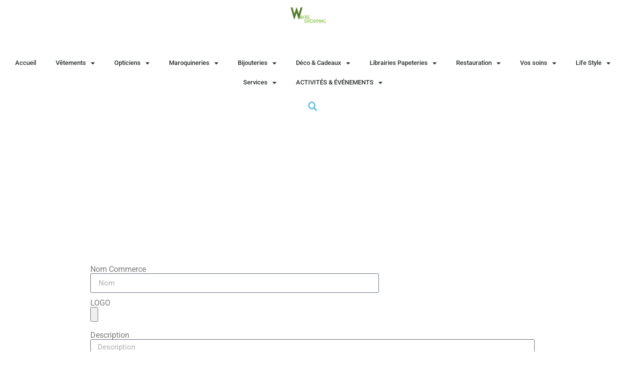

--- FILE ---
content_type: text/html; charset=UTF-8
request_url: https://wavre.shop/free-or-paid/affiliation/
body_size: 18263
content:
<!doctype html>
<html lang="fr-FR">
<head>
	<meta charset="UTF-8">
	<meta name="viewport" content="width=device-width, initial-scale=1">
	<link rel="profile" href="https://gmpg.org/xfn/11">
	<meta name='robots' content='index, follow, max-image-preview:large, max-snippet:-1, max-video-preview:-1' />
	<style>img:is([sizes="auto" i], [sizes^="auto," i]) { contain-intrinsic-size: 3000px 1500px }</style>
	
	<!-- This site is optimized with the Yoast SEO Premium plugin v26.4 (Yoast SEO v26.8) - https://yoast.com/product/yoast-seo-premium-wordpress/ -->
	<title>Affiliation - Wavre shopping</title>
	<link rel="canonical" href="https://wavre.shop/free-or-paid/affiliation/" />
	<meta property="og:locale" content="fr_FR" />
	<meta property="og:type" content="article" />
	<meta property="og:title" content="Affiliation" />
	<meta property="og:description" content="Si vous souhaitez en savoir plus sur la version PREMIUM cliquez ici ! Cliquez ici" />
	<meta property="og:url" content="https://wavre.shop/free-or-paid/affiliation/" />
	<meta property="og:site_name" content="Wavre shopping" />
	<meta property="article:publisher" content="https://www.facebook.com/wavreshopping/" />
	<meta property="article:modified_time" content="2023-09-09T11:54:43+00:00" />
	<meta property="og:image" content="https://wavre.shop/wp-content/uploads/2022/10/logo-shopping.jpg" />
	<meta property="og:image:width" content="1920" />
	<meta property="og:image:height" content="1408" />
	<meta property="og:image:type" content="image/jpeg" />
	<meta name="twitter:card" content="summary_large_image" />
	<meta name="twitter:site" content="@ShoppingWavre" />
	<meta name="twitter:label1" content="Durée de lecture estimée" />
	<meta name="twitter:data1" content="1 minute" />
	<script type="application/ld+json" class="yoast-schema-graph">{"@context":"https://schema.org","@graph":[{"@type":"WebPage","@id":"https://wavre.shop/free-or-paid/affiliation/","url":"https://wavre.shop/free-or-paid/affiliation/","name":"Affiliation - Wavre shopping","isPartOf":{"@id":"https://wavre.shop/#website"},"datePublished":"2022-09-23T14:50:07+00:00","dateModified":"2023-09-09T11:54:43+00:00","breadcrumb":{"@id":"https://wavre.shop/free-or-paid/affiliation/#breadcrumb"},"inLanguage":"fr-FR","potentialAction":[{"@type":"ReadAction","target":["https://wavre.shop/free-or-paid/affiliation/"]}]},{"@type":"BreadcrumbList","@id":"https://wavre.shop/free-or-paid/affiliation/#breadcrumb","itemListElement":[{"@type":"ListItem","position":1,"name":"Accueil","item":"https://wavre.shop/"},{"@type":"ListItem","position":2,"name":"FREE OR PAID","item":"https://wavre.shop/free-or-paid/"},{"@type":"ListItem","position":3,"name":"Affiliation"}]},{"@type":"WebSite","@id":"https://wavre.shop/#website","url":"https://wavre.shop/","name":"Wavre shopping","description":"Wavre COMMERCE , MAGASIN , BOUTIQUE,  Wavre Shopping","publisher":{"@id":"https://wavre.shop/#organization"},"potentialAction":[{"@type":"SearchAction","target":{"@type":"EntryPoint","urlTemplate":"https://wavre.shop/?s={search_term_string}"},"query-input":{"@type":"PropertyValueSpecification","valueRequired":true,"valueName":"search_term_string"}}],"inLanguage":"fr-FR"},{"@type":"Organization","@id":"https://wavre.shop/#organization","name":"wavre shopping","alternateName":"Wavre commerce","url":"https://wavre.shop/","logo":{"@type":"ImageObject","inLanguage":"fr-FR","@id":"https://wavre.shop/#/schema/logo/image/","url":"https://wavre.shop/wp-content/uploads/2022/10/logo-shopping.webp","contentUrl":"https://wavre.shop/wp-content/uploads/2022/10/logo-shopping.webp","width":1920,"height":1408,"caption":"wavre shopping"},"image":{"@id":"https://wavre.shop/#/schema/logo/image/"},"sameAs":["https://www.facebook.com/wavreshopping/","https://x.com/ShoppingWavre","https://www.instagram.com/wavreshopping/","https://www.pinterest.fr/WavreShopping/"]}]}</script>
	<!-- / Yoast SEO Premium plugin. -->


<link rel='dns-prefetch' href='//www.googletagmanager.com' />
<link rel='dns-prefetch' href='//pagead2.googlesyndication.com' />
<link rel="alternate" type="application/rss+xml" title="Wavre shopping &raquo; Flux" href="https://wavre.shop/feed/" />
<link rel="alternate" type="application/rss+xml" title="Wavre shopping &raquo; Flux des commentaires" href="https://wavre.shop/comments/feed/" />
<link rel="alternate" type="text/calendar" title="Wavre shopping &raquo; Flux iCal" href="https://wavre.shop/activites/?ical=1" />
<script>
window._wpemojiSettings = {"baseUrl":"https:\/\/s.w.org\/images\/core\/emoji\/16.0.1\/72x72\/","ext":".png","svgUrl":"https:\/\/s.w.org\/images\/core\/emoji\/16.0.1\/svg\/","svgExt":".svg","source":{"concatemoji":"https:\/\/wavre.shop\/wp-includes\/js\/wp-emoji-release.min.js?ver=6.8.3"}};
/*! This file is auto-generated */
!function(s,n){var o,i,e;function c(e){try{var t={supportTests:e,timestamp:(new Date).valueOf()};sessionStorage.setItem(o,JSON.stringify(t))}catch(e){}}function p(e,t,n){e.clearRect(0,0,e.canvas.width,e.canvas.height),e.fillText(t,0,0);var t=new Uint32Array(e.getImageData(0,0,e.canvas.width,e.canvas.height).data),a=(e.clearRect(0,0,e.canvas.width,e.canvas.height),e.fillText(n,0,0),new Uint32Array(e.getImageData(0,0,e.canvas.width,e.canvas.height).data));return t.every(function(e,t){return e===a[t]})}function u(e,t){e.clearRect(0,0,e.canvas.width,e.canvas.height),e.fillText(t,0,0);for(var n=e.getImageData(16,16,1,1),a=0;a<n.data.length;a++)if(0!==n.data[a])return!1;return!0}function f(e,t,n,a){switch(t){case"flag":return n(e,"\ud83c\udff3\ufe0f\u200d\u26a7\ufe0f","\ud83c\udff3\ufe0f\u200b\u26a7\ufe0f")?!1:!n(e,"\ud83c\udde8\ud83c\uddf6","\ud83c\udde8\u200b\ud83c\uddf6")&&!n(e,"\ud83c\udff4\udb40\udc67\udb40\udc62\udb40\udc65\udb40\udc6e\udb40\udc67\udb40\udc7f","\ud83c\udff4\u200b\udb40\udc67\u200b\udb40\udc62\u200b\udb40\udc65\u200b\udb40\udc6e\u200b\udb40\udc67\u200b\udb40\udc7f");case"emoji":return!a(e,"\ud83e\udedf")}return!1}function g(e,t,n,a){var r="undefined"!=typeof WorkerGlobalScope&&self instanceof WorkerGlobalScope?new OffscreenCanvas(300,150):s.createElement("canvas"),o=r.getContext("2d",{willReadFrequently:!0}),i=(o.textBaseline="top",o.font="600 32px Arial",{});return e.forEach(function(e){i[e]=t(o,e,n,a)}),i}function t(e){var t=s.createElement("script");t.src=e,t.defer=!0,s.head.appendChild(t)}"undefined"!=typeof Promise&&(o="wpEmojiSettingsSupports",i=["flag","emoji"],n.supports={everything:!0,everythingExceptFlag:!0},e=new Promise(function(e){s.addEventListener("DOMContentLoaded",e,{once:!0})}),new Promise(function(t){var n=function(){try{var e=JSON.parse(sessionStorage.getItem(o));if("object"==typeof e&&"number"==typeof e.timestamp&&(new Date).valueOf()<e.timestamp+604800&&"object"==typeof e.supportTests)return e.supportTests}catch(e){}return null}();if(!n){if("undefined"!=typeof Worker&&"undefined"!=typeof OffscreenCanvas&&"undefined"!=typeof URL&&URL.createObjectURL&&"undefined"!=typeof Blob)try{var e="postMessage("+g.toString()+"("+[JSON.stringify(i),f.toString(),p.toString(),u.toString()].join(",")+"));",a=new Blob([e],{type:"text/javascript"}),r=new Worker(URL.createObjectURL(a),{name:"wpTestEmojiSupports"});return void(r.onmessage=function(e){c(n=e.data),r.terminate(),t(n)})}catch(e){}c(n=g(i,f,p,u))}t(n)}).then(function(e){for(var t in e)n.supports[t]=e[t],n.supports.everything=n.supports.everything&&n.supports[t],"flag"!==t&&(n.supports.everythingExceptFlag=n.supports.everythingExceptFlag&&n.supports[t]);n.supports.everythingExceptFlag=n.supports.everythingExceptFlag&&!n.supports.flag,n.DOMReady=!1,n.readyCallback=function(){n.DOMReady=!0}}).then(function(){return e}).then(function(){var e;n.supports.everything||(n.readyCallback(),(e=n.source||{}).concatemoji?t(e.concatemoji):e.wpemoji&&e.twemoji&&(t(e.twemoji),t(e.wpemoji)))}))}((window,document),window._wpemojiSettings);
</script>
<link rel='stylesheet' id='tribe-events-pro-mini-calendar-block-styles-css' href='https://wavre.shop/wp-content/plugins/events-calendar-pro/build/css/tribe-events-pro-mini-calendar-block.css?ver=7.7.11' media='all' />
<style id='wp-emoji-styles-inline-css'>

	img.wp-smiley, img.emoji {
		display: inline !important;
		border: none !important;
		box-shadow: none !important;
		height: 1em !important;
		width: 1em !important;
		margin: 0 0.07em !important;
		vertical-align: -0.1em !important;
		background: none !important;
		padding: 0 !important;
	}
</style>
<style id='global-styles-inline-css'>
:root{--wp--preset--aspect-ratio--square: 1;--wp--preset--aspect-ratio--4-3: 4/3;--wp--preset--aspect-ratio--3-4: 3/4;--wp--preset--aspect-ratio--3-2: 3/2;--wp--preset--aspect-ratio--2-3: 2/3;--wp--preset--aspect-ratio--16-9: 16/9;--wp--preset--aspect-ratio--9-16: 9/16;--wp--preset--color--black: #000000;--wp--preset--color--cyan-bluish-gray: #abb8c3;--wp--preset--color--white: #ffffff;--wp--preset--color--pale-pink: #f78da7;--wp--preset--color--vivid-red: #cf2e2e;--wp--preset--color--luminous-vivid-orange: #ff6900;--wp--preset--color--luminous-vivid-amber: #fcb900;--wp--preset--color--light-green-cyan: #7bdcb5;--wp--preset--color--vivid-green-cyan: #00d084;--wp--preset--color--pale-cyan-blue: #8ed1fc;--wp--preset--color--vivid-cyan-blue: #0693e3;--wp--preset--color--vivid-purple: #9b51e0;--wp--preset--gradient--vivid-cyan-blue-to-vivid-purple: linear-gradient(135deg,rgba(6,147,227,1) 0%,rgb(155,81,224) 100%);--wp--preset--gradient--light-green-cyan-to-vivid-green-cyan: linear-gradient(135deg,rgb(122,220,180) 0%,rgb(0,208,130) 100%);--wp--preset--gradient--luminous-vivid-amber-to-luminous-vivid-orange: linear-gradient(135deg,rgba(252,185,0,1) 0%,rgba(255,105,0,1) 100%);--wp--preset--gradient--luminous-vivid-orange-to-vivid-red: linear-gradient(135deg,rgba(255,105,0,1) 0%,rgb(207,46,46) 100%);--wp--preset--gradient--very-light-gray-to-cyan-bluish-gray: linear-gradient(135deg,rgb(238,238,238) 0%,rgb(169,184,195) 100%);--wp--preset--gradient--cool-to-warm-spectrum: linear-gradient(135deg,rgb(74,234,220) 0%,rgb(151,120,209) 20%,rgb(207,42,186) 40%,rgb(238,44,130) 60%,rgb(251,105,98) 80%,rgb(254,248,76) 100%);--wp--preset--gradient--blush-light-purple: linear-gradient(135deg,rgb(255,206,236) 0%,rgb(152,150,240) 100%);--wp--preset--gradient--blush-bordeaux: linear-gradient(135deg,rgb(254,205,165) 0%,rgb(254,45,45) 50%,rgb(107,0,62) 100%);--wp--preset--gradient--luminous-dusk: linear-gradient(135deg,rgb(255,203,112) 0%,rgb(199,81,192) 50%,rgb(65,88,208) 100%);--wp--preset--gradient--pale-ocean: linear-gradient(135deg,rgb(255,245,203) 0%,rgb(182,227,212) 50%,rgb(51,167,181) 100%);--wp--preset--gradient--electric-grass: linear-gradient(135deg,rgb(202,248,128) 0%,rgb(113,206,126) 100%);--wp--preset--gradient--midnight: linear-gradient(135deg,rgb(2,3,129) 0%,rgb(40,116,252) 100%);--wp--preset--font-size--small: 13px;--wp--preset--font-size--medium: 20px;--wp--preset--font-size--large: 36px;--wp--preset--font-size--x-large: 42px;--wp--preset--spacing--20: 0.44rem;--wp--preset--spacing--30: 0.67rem;--wp--preset--spacing--40: 1rem;--wp--preset--spacing--50: 1.5rem;--wp--preset--spacing--60: 2.25rem;--wp--preset--spacing--70: 3.38rem;--wp--preset--spacing--80: 5.06rem;--wp--preset--shadow--natural: 6px 6px 9px rgba(0, 0, 0, 0.2);--wp--preset--shadow--deep: 12px 12px 50px rgba(0, 0, 0, 0.4);--wp--preset--shadow--sharp: 6px 6px 0px rgba(0, 0, 0, 0.2);--wp--preset--shadow--outlined: 6px 6px 0px -3px rgba(255, 255, 255, 1), 6px 6px rgba(0, 0, 0, 1);--wp--preset--shadow--crisp: 6px 6px 0px rgba(0, 0, 0, 1);}:root { --wp--style--global--content-size: 800px;--wp--style--global--wide-size: 1200px; }:where(body) { margin: 0; }.wp-site-blocks > .alignleft { float: left; margin-right: 2em; }.wp-site-blocks > .alignright { float: right; margin-left: 2em; }.wp-site-blocks > .aligncenter { justify-content: center; margin-left: auto; margin-right: auto; }:where(.wp-site-blocks) > * { margin-block-start: 24px; margin-block-end: 0; }:where(.wp-site-blocks) > :first-child { margin-block-start: 0; }:where(.wp-site-blocks) > :last-child { margin-block-end: 0; }:root { --wp--style--block-gap: 24px; }:root :where(.is-layout-flow) > :first-child{margin-block-start: 0;}:root :where(.is-layout-flow) > :last-child{margin-block-end: 0;}:root :where(.is-layout-flow) > *{margin-block-start: 24px;margin-block-end: 0;}:root :where(.is-layout-constrained) > :first-child{margin-block-start: 0;}:root :where(.is-layout-constrained) > :last-child{margin-block-end: 0;}:root :where(.is-layout-constrained) > *{margin-block-start: 24px;margin-block-end: 0;}:root :where(.is-layout-flex){gap: 24px;}:root :where(.is-layout-grid){gap: 24px;}.is-layout-flow > .alignleft{float: left;margin-inline-start: 0;margin-inline-end: 2em;}.is-layout-flow > .alignright{float: right;margin-inline-start: 2em;margin-inline-end: 0;}.is-layout-flow > .aligncenter{margin-left: auto !important;margin-right: auto !important;}.is-layout-constrained > .alignleft{float: left;margin-inline-start: 0;margin-inline-end: 2em;}.is-layout-constrained > .alignright{float: right;margin-inline-start: 2em;margin-inline-end: 0;}.is-layout-constrained > .aligncenter{margin-left: auto !important;margin-right: auto !important;}.is-layout-constrained > :where(:not(.alignleft):not(.alignright):not(.alignfull)){max-width: var(--wp--style--global--content-size);margin-left: auto !important;margin-right: auto !important;}.is-layout-constrained > .alignwide{max-width: var(--wp--style--global--wide-size);}body .is-layout-flex{display: flex;}.is-layout-flex{flex-wrap: wrap;align-items: center;}.is-layout-flex > :is(*, div){margin: 0;}body .is-layout-grid{display: grid;}.is-layout-grid > :is(*, div){margin: 0;}body{padding-top: 0px;padding-right: 0px;padding-bottom: 0px;padding-left: 0px;}a:where(:not(.wp-element-button)){text-decoration: underline;}:root :where(.wp-element-button, .wp-block-button__link){background-color: #32373c;border-width: 0;color: #fff;font-family: inherit;font-size: inherit;line-height: inherit;padding: calc(0.667em + 2px) calc(1.333em + 2px);text-decoration: none;}.has-black-color{color: var(--wp--preset--color--black) !important;}.has-cyan-bluish-gray-color{color: var(--wp--preset--color--cyan-bluish-gray) !important;}.has-white-color{color: var(--wp--preset--color--white) !important;}.has-pale-pink-color{color: var(--wp--preset--color--pale-pink) !important;}.has-vivid-red-color{color: var(--wp--preset--color--vivid-red) !important;}.has-luminous-vivid-orange-color{color: var(--wp--preset--color--luminous-vivid-orange) !important;}.has-luminous-vivid-amber-color{color: var(--wp--preset--color--luminous-vivid-amber) !important;}.has-light-green-cyan-color{color: var(--wp--preset--color--light-green-cyan) !important;}.has-vivid-green-cyan-color{color: var(--wp--preset--color--vivid-green-cyan) !important;}.has-pale-cyan-blue-color{color: var(--wp--preset--color--pale-cyan-blue) !important;}.has-vivid-cyan-blue-color{color: var(--wp--preset--color--vivid-cyan-blue) !important;}.has-vivid-purple-color{color: var(--wp--preset--color--vivid-purple) !important;}.has-black-background-color{background-color: var(--wp--preset--color--black) !important;}.has-cyan-bluish-gray-background-color{background-color: var(--wp--preset--color--cyan-bluish-gray) !important;}.has-white-background-color{background-color: var(--wp--preset--color--white) !important;}.has-pale-pink-background-color{background-color: var(--wp--preset--color--pale-pink) !important;}.has-vivid-red-background-color{background-color: var(--wp--preset--color--vivid-red) !important;}.has-luminous-vivid-orange-background-color{background-color: var(--wp--preset--color--luminous-vivid-orange) !important;}.has-luminous-vivid-amber-background-color{background-color: var(--wp--preset--color--luminous-vivid-amber) !important;}.has-light-green-cyan-background-color{background-color: var(--wp--preset--color--light-green-cyan) !important;}.has-vivid-green-cyan-background-color{background-color: var(--wp--preset--color--vivid-green-cyan) !important;}.has-pale-cyan-blue-background-color{background-color: var(--wp--preset--color--pale-cyan-blue) !important;}.has-vivid-cyan-blue-background-color{background-color: var(--wp--preset--color--vivid-cyan-blue) !important;}.has-vivid-purple-background-color{background-color: var(--wp--preset--color--vivid-purple) !important;}.has-black-border-color{border-color: var(--wp--preset--color--black) !important;}.has-cyan-bluish-gray-border-color{border-color: var(--wp--preset--color--cyan-bluish-gray) !important;}.has-white-border-color{border-color: var(--wp--preset--color--white) !important;}.has-pale-pink-border-color{border-color: var(--wp--preset--color--pale-pink) !important;}.has-vivid-red-border-color{border-color: var(--wp--preset--color--vivid-red) !important;}.has-luminous-vivid-orange-border-color{border-color: var(--wp--preset--color--luminous-vivid-orange) !important;}.has-luminous-vivid-amber-border-color{border-color: var(--wp--preset--color--luminous-vivid-amber) !important;}.has-light-green-cyan-border-color{border-color: var(--wp--preset--color--light-green-cyan) !important;}.has-vivid-green-cyan-border-color{border-color: var(--wp--preset--color--vivid-green-cyan) !important;}.has-pale-cyan-blue-border-color{border-color: var(--wp--preset--color--pale-cyan-blue) !important;}.has-vivid-cyan-blue-border-color{border-color: var(--wp--preset--color--vivid-cyan-blue) !important;}.has-vivid-purple-border-color{border-color: var(--wp--preset--color--vivid-purple) !important;}.has-vivid-cyan-blue-to-vivid-purple-gradient-background{background: var(--wp--preset--gradient--vivid-cyan-blue-to-vivid-purple) !important;}.has-light-green-cyan-to-vivid-green-cyan-gradient-background{background: var(--wp--preset--gradient--light-green-cyan-to-vivid-green-cyan) !important;}.has-luminous-vivid-amber-to-luminous-vivid-orange-gradient-background{background: var(--wp--preset--gradient--luminous-vivid-amber-to-luminous-vivid-orange) !important;}.has-luminous-vivid-orange-to-vivid-red-gradient-background{background: var(--wp--preset--gradient--luminous-vivid-orange-to-vivid-red) !important;}.has-very-light-gray-to-cyan-bluish-gray-gradient-background{background: var(--wp--preset--gradient--very-light-gray-to-cyan-bluish-gray) !important;}.has-cool-to-warm-spectrum-gradient-background{background: var(--wp--preset--gradient--cool-to-warm-spectrum) !important;}.has-blush-light-purple-gradient-background{background: var(--wp--preset--gradient--blush-light-purple) !important;}.has-blush-bordeaux-gradient-background{background: var(--wp--preset--gradient--blush-bordeaux) !important;}.has-luminous-dusk-gradient-background{background: var(--wp--preset--gradient--luminous-dusk) !important;}.has-pale-ocean-gradient-background{background: var(--wp--preset--gradient--pale-ocean) !important;}.has-electric-grass-gradient-background{background: var(--wp--preset--gradient--electric-grass) !important;}.has-midnight-gradient-background{background: var(--wp--preset--gradient--midnight) !important;}.has-small-font-size{font-size: var(--wp--preset--font-size--small) !important;}.has-medium-font-size{font-size: var(--wp--preset--font-size--medium) !important;}.has-large-font-size{font-size: var(--wp--preset--font-size--large) !important;}.has-x-large-font-size{font-size: var(--wp--preset--font-size--x-large) !important;}
:root :where(.wp-block-pullquote){font-size: 1.5em;line-height: 1.6;}
</style>
<link rel='stylesheet' id='tribe-events-v2-single-skeleton-css' href='https://wavre.shop/wp-content/plugins/the-events-calendar/build/css/tribe-events-single-skeleton.css?ver=6.15.12' media='all' />
<link rel='stylesheet' id='tribe-events-v2-single-skeleton-full-css' href='https://wavre.shop/wp-content/plugins/the-events-calendar/build/css/tribe-events-single-full.css?ver=6.15.12' media='all' />
<link rel='stylesheet' id='tec-events-elementor-widgets-base-styles-css' href='https://wavre.shop/wp-content/plugins/the-events-calendar/build/css/integrations/plugins/elementor/widgets/widget-base.css?ver=6.15.12' media='all' />
<link rel='stylesheet' id='hello-elementor-css' href='https://wavre.shop/wp-content/themes/hello-elementor/style.min.css?ver=3.4.3' media='all' />
<link rel='stylesheet' id='hello-elementor-theme-style-css' href='https://wavre.shop/wp-content/themes/hello-elementor/theme.min.css?ver=3.4.3' media='all' />
<link rel='stylesheet' id='hello-elementor-header-footer-css' href='https://wavre.shop/wp-content/themes/hello-elementor/header-footer.min.css?ver=3.4.3' media='all' />
<link rel='stylesheet' id='elementor-frontend-css' href='https://wavre.shop/wp-content/plugins/elementor/assets/css/frontend.min.css?ver=3.33.1' media='all' />
<link rel='stylesheet' id='widget-image-css' href='https://wavre.shop/wp-content/plugins/elementor/assets/css/widget-image.min.css?ver=3.33.1' media='all' />
<link rel='stylesheet' id='widget-nav-menu-css' href='https://wavre.shop/wp-content/plugins/elementor-pro/assets/css/widget-nav-menu.min.css?ver=3.33.1' media='all' />
<link rel='stylesheet' id='widget-heading-css' href='https://wavre.shop/wp-content/plugins/elementor/assets/css/widget-heading.min.css?ver=3.33.1' media='all' />
<link rel='stylesheet' id='widget-icon-list-css' href='https://wavre.shop/wp-content/plugins/elementor/assets/css/widget-icon-list.min.css?ver=3.33.1' media='all' />
<link rel='stylesheet' id='e-animation-grow-css' href='https://wavre.shop/wp-content/plugins/elementor/assets/lib/animations/styles/e-animation-grow.min.css?ver=3.33.1' media='all' />
<link rel='stylesheet' id='widget-social-icons-css' href='https://wavre.shop/wp-content/plugins/elementor/assets/css/widget-social-icons.min.css?ver=3.33.1' media='all' />
<link rel='stylesheet' id='e-apple-webkit-css' href='https://wavre.shop/wp-content/plugins/elementor/assets/css/conditionals/apple-webkit.min.css?ver=3.33.1' media='all' />
<link rel='stylesheet' id='widget-breadcrumbs-css' href='https://wavre.shop/wp-content/plugins/elementor-pro/assets/css/widget-breadcrumbs.min.css?ver=3.33.1' media='all' />
<link rel='stylesheet' id='e-animation-fadeIn-css' href='https://wavre.shop/wp-content/plugins/elementor/assets/lib/animations/styles/fadeIn.min.css?ver=3.33.1' media='all' />
<link rel='stylesheet' id='e-sticky-css' href='https://wavre.shop/wp-content/plugins/elementor-pro/assets/css/modules/sticky.min.css?ver=3.33.1' media='all' />
<link rel='stylesheet' id='e-animation-slideInDown-css' href='https://wavre.shop/wp-content/plugins/elementor/assets/lib/animations/styles/slideInDown.min.css?ver=3.33.1' media='all' />
<link rel='stylesheet' id='e-popup-css' href='https://wavre.shop/wp-content/plugins/elementor-pro/assets/css/conditionals/popup.min.css?ver=3.33.1' media='all' />
<link rel='stylesheet' id='elementor-icons-css' href='https://wavre.shop/wp-content/plugins/elementor/assets/lib/eicons/css/elementor-icons.min.css?ver=5.44.0' media='all' />
<link rel='stylesheet' id='elementor-post-57773-css' href='https://wavre.shop/wp-content/uploads/elementor/css/post-57773.css?ver=1769327238' media='all' />
<link rel='stylesheet' id='font-awesome-5-all-css' href='https://wavre.shop/wp-content/plugins/elementor/assets/lib/font-awesome/css/all.min.css?ver=3.33.1' media='all' />
<link rel='stylesheet' id='font-awesome-4-shim-css' href='https://wavre.shop/wp-content/plugins/elementor/assets/lib/font-awesome/css/v4-shims.min.css?ver=3.33.1' media='all' />
<link rel='stylesheet' id='widget-form-css' href='https://wavre.shop/wp-content/plugins/elementor-pro/assets/css/widget-form.min.css?ver=3.33.1' media='all' />
<link rel='stylesheet' id='elementor-post-310663-css' href='https://wavre.shop/wp-content/uploads/elementor/css/post-310663.css?ver=1769333537' media='all' />
<link rel='stylesheet' id='elementor-post-118469-css' href='https://wavre.shop/wp-content/uploads/elementor/css/post-118469.css?ver=1769327238' media='all' />
<link rel='stylesheet' id='elementor-post-201249-css' href='https://wavre.shop/wp-content/uploads/elementor/css/post-201249.css?ver=1769327238' media='all' />
<link rel='stylesheet' id='elementor-post-371762-css' href='https://wavre.shop/wp-content/uploads/elementor/css/post-371762.css?ver=1769327238' media='all' />
<link rel='stylesheet' id='tec-variables-skeleton-css' href='https://wavre.shop/wp-content/plugins/the-events-calendar/common/build/css/variables-skeleton.css?ver=6.10.0' media='all' />
<link rel='stylesheet' id='tec-variables-full-css' href='https://wavre.shop/wp-content/plugins/the-events-calendar/common/build/css/variables-full.css?ver=6.10.0' media='all' />
<link rel='stylesheet' id='tribe-events-v2-virtual-single-block-css' href='https://wavre.shop/wp-content/plugins/events-calendar-pro/build/css/events-virtual-single-block.css?ver=7.7.11' media='all' />
<link rel='stylesheet' id='jquery-chosen-css' href='https://wavre.shop/wp-content/plugins/jet-search/assets/lib/chosen/chosen.min.css?ver=1.8.7' media='all' />
<link rel='stylesheet' id='jet-search-css' href='https://wavre.shop/wp-content/plugins/jet-search/assets/css/jet-search.css?ver=3.5.15' media='all' />
<link rel='stylesheet' id='elementor-gf-local-roboto-css' href='https://wavre.shop/wp-content/uploads/elementor/google-fonts/css/roboto.css?ver=1744894493' media='all' />
<link rel='stylesheet' id='elementor-gf-local-robotoslab-css' href='https://wavre.shop/wp-content/uploads/elementor/google-fonts/css/robotoslab.css?ver=1744894495' media='all' />
<link rel='stylesheet' id='elementor-icons-shared-0-css' href='https://wavre.shop/wp-content/plugins/elementor/assets/lib/font-awesome/css/fontawesome.min.css?ver=5.15.3' media='all' />
<link rel='stylesheet' id='elementor-icons-fa-solid-css' href='https://wavre.shop/wp-content/plugins/elementor/assets/lib/font-awesome/css/solid.min.css?ver=5.15.3' media='all' />
<link rel='stylesheet' id='elementor-icons-fa-brands-css' href='https://wavre.shop/wp-content/plugins/elementor/assets/lib/font-awesome/css/brands.min.css?ver=5.15.3' media='all' />
<script src="https://wavre.shop/wp-includes/js/jquery/jquery.min.js?ver=3.7.1" id="jquery-core-js"></script>
<script src="https://wavre.shop/wp-includes/js/jquery/jquery-migrate.min.js?ver=3.4.1" id="jquery-migrate-js"></script>
<script src="https://wavre.shop/wp-includes/js/imagesloaded.min.js?ver=6.8.3" id="imagesLoaded-js"></script>
<script src="https://wavre.shop/wp-content/plugins/elementor/assets/lib/font-awesome/js/v4-shims.min.js?ver=3.33.1" id="font-awesome-4-shim-js"></script>

<!-- Extrait de code de la balise Google (gtag.js) ajouté par Site Kit -->
<!-- Extrait Google Analytics ajouté par Site Kit -->
<script src="https://www.googletagmanager.com/gtag/js?id=G-KGWSCWQ57L" id="google_gtagjs-js" async></script>
<script id="google_gtagjs-js-after">
window.dataLayer = window.dataLayer || [];function gtag(){dataLayer.push(arguments);}
gtag("set","linker",{"domains":["wavre.shop"]});
gtag("js", new Date());
gtag("set", "developer_id.dZTNiMT", true);
gtag("config", "G-KGWSCWQ57L");
</script>
<link rel="https://api.w.org/" href="https://wavre.shop/wp-json/" /><link rel="alternate" title="JSON" type="application/json" href="https://wavre.shop/wp-json/wp/v2/pages/310663" /><link rel="EditURI" type="application/rsd+xml" title="RSD" href="https://wavre.shop/xmlrpc.php?rsd" />
<meta name="generator" content="WordPress 6.8.3" />
<link rel='shortlink' href='https://wavre.shop/?p=310663' />
<link rel="alternate" title="oEmbed (JSON)" type="application/json+oembed" href="https://wavre.shop/wp-json/oembed/1.0/embed?url=https%3A%2F%2Fwavre.shop%2Ffree-or-paid%2Faffiliation%2F" />
<link rel="alternate" title="oEmbed (XML)" type="text/xml+oembed" href="https://wavre.shop/wp-json/oembed/1.0/embed?url=https%3A%2F%2Fwavre.shop%2Ffree-or-paid%2Faffiliation%2F&#038;format=xml" />
<meta name="generator" content="Site Kit by Google 1.170.0" /><meta name="tec-api-version" content="v1"><meta name="tec-api-origin" content="https://wavre.shop"><link rel="alternate" href="https://wavre.shop/wp-json/tribe/events/v1/" />
<!-- Balises Meta Google AdSense ajoutées par Site Kit -->
<meta name="google-adsense-platform-account" content="ca-host-pub-2644536267352236">
<meta name="google-adsense-platform-domain" content="sitekit.withgoogle.com">
<!-- Fin des balises Meta End Google AdSense ajoutées par Site Kit -->
<meta name="generator" content="Elementor 3.33.1; features: additional_custom_breakpoints; settings: css_print_method-external, google_font-enabled, font_display-auto">
			<style>
				.e-con.e-parent:nth-of-type(n+4):not(.e-lazyloaded):not(.e-no-lazyload),
				.e-con.e-parent:nth-of-type(n+4):not(.e-lazyloaded):not(.e-no-lazyload) * {
					background-image: none !important;
				}
				@media screen and (max-height: 1024px) {
					.e-con.e-parent:nth-of-type(n+3):not(.e-lazyloaded):not(.e-no-lazyload),
					.e-con.e-parent:nth-of-type(n+3):not(.e-lazyloaded):not(.e-no-lazyload) * {
						background-image: none !important;
					}
				}
				@media screen and (max-height: 640px) {
					.e-con.e-parent:nth-of-type(n+2):not(.e-lazyloaded):not(.e-no-lazyload),
					.e-con.e-parent:nth-of-type(n+2):not(.e-lazyloaded):not(.e-no-lazyload) * {
						background-image: none !important;
					}
				}
			</style>
			
<!-- Extrait Google Tag Manager ajouté par Site Kit -->
<script>
			( function( w, d, s, l, i ) {
				w[l] = w[l] || [];
				w[l].push( {'gtm.start': new Date().getTime(), event: 'gtm.js'} );
				var f = d.getElementsByTagName( s )[0],
					j = d.createElement( s ), dl = l != 'dataLayer' ? '&l=' + l : '';
				j.async = true;
				j.src = 'https://www.googletagmanager.com/gtm.js?id=' + i + dl;
				f.parentNode.insertBefore( j, f );
			} )( window, document, 'script', 'dataLayer', 'GTM-NV9D5ZT' );
			
</script>

<!-- End Google Tag Manager snippet added by Site Kit -->

<!-- Extrait Google AdSense ajouté par Site Kit -->
<script async src="https://pagead2.googlesyndication.com/pagead/js/adsbygoogle.js?client=ca-pub-9600435330575581&amp;host=ca-host-pub-2644536267352236" crossorigin="anonymous"></script>

<!-- End Google AdSense snippet added by Site Kit -->
<link rel="icon" href="https://wavre.shop/wp-content/uploads/2022/10/cropped-Favicon-32x32.png" sizes="32x32" />
<link rel="icon" href="https://wavre.shop/wp-content/uploads/2022/10/cropped-Favicon-192x192.png" sizes="192x192" />
<link rel="apple-touch-icon" href="https://wavre.shop/wp-content/uploads/2022/10/cropped-Favicon-180x180.png" />
<meta name="msapplication-TileImage" content="https://wavre.shop/wp-content/uploads/2022/10/cropped-Favicon-270x270.png" />
</head>
<body class="wp-singular page-template-default page page-id-310663 page-child parent-pageid-258176 wp-custom-logo wp-embed-responsive wp-theme-hello-elementor tribe-no-js hello-elementor-default elementor-default elementor-kit-57773 elementor-page elementor-page-310663">

		<!-- Extrait Google Tag Manager (noscript) ajouté par Site Kit -->
		<noscript>
			<iframe src="https://www.googletagmanager.com/ns.html?id=GTM-NV9D5ZT" height="0" width="0" style="display:none;visibility:hidden"></iframe>
		</noscript>
		<!-- End Google Tag Manager (noscript) snippet added by Site Kit -->
		
<a class="skip-link screen-reader-text" href="#content">Aller au contenu</a>

		<header data-elementor-type="header" data-elementor-id="118469" class="elementor elementor-118469 elementor-location-header" data-elementor-post-type="elementor_library">
					<header class="elementor-section elementor-top-section elementor-element elementor-element-4dd7d400 elementor-section-content-middle elementor-section-height-min-height elementor-section-full_width elementor-section-stretched elementor-section-height-default elementor-section-items-middle" data-id="4dd7d400" data-element_type="section" data-settings="{&quot;background_background&quot;:&quot;classic&quot;,&quot;stretch_section&quot;:&quot;section-stretched&quot;}">
						<div class="elementor-container elementor-column-gap-no">
					<div class="elementor-column elementor-col-100 elementor-top-column elementor-element elementor-element-dd3abd" data-id="dd3abd" data-element_type="column">
			<div class="elementor-widget-wrap elementor-element-populated">
						<div class="elementor-element elementor-element-97acae7 elementor-widget elementor-widget-image" data-id="97acae7" data-element_type="widget" data-widget_type="image.default">
				<div class="elementor-widget-container">
															<img width="90" height="90" src="https://wavre.shop/wp-content/uploads/2022/10/cropped-logo_shopping-sans-fond-2-90x90.webp" class="attachment-large size-large wp-image-325899" alt="" srcset="https://wavre.shop/wp-content/uploads/2022/10/cropped-logo_shopping-sans-fond-2-90x90.webp 90w, https://wavre.shop/wp-content/uploads/2022/10/cropped-logo_shopping-sans-fond-2-510x510.webp 510w, https://wavre.shop/wp-content/uploads/2022/10/cropped-logo_shopping-sans-fond-2-300x300.webp 300w, https://wavre.shop/wp-content/uploads/2022/10/cropped-logo_shopping-sans-fond-2-100x100.webp 100w, https://wavre.shop/wp-content/uploads/2022/10/cropped-logo_shopping-sans-fond-2-270x270.webp 270w, https://wavre.shop/wp-content/uploads/2022/10/cropped-logo_shopping-sans-fond-2-192x192.webp 192w, https://wavre.shop/wp-content/uploads/2022/10/cropped-logo_shopping-sans-fond-2-180x180.webp 180w, https://wavre.shop/wp-content/uploads/2022/10/cropped-logo_shopping-sans-fond-2-32x32.webp 32w, https://wavre.shop/wp-content/uploads/2022/10/cropped-logo_shopping-sans-fond-2.webp 512w" sizes="(max-width: 90px) 100vw, 90px" />															</div>
				</div>
				<div class="elementor-element elementor-element-344b2fa4 elementor-nav-menu__align-center elementor-nav-menu--stretch elementor-nav-menu--dropdown-tablet elementor-nav-menu__text-align-aside elementor-nav-menu--toggle elementor-nav-menu--burger elementor-widget elementor-widget-nav-menu" data-id="344b2fa4" data-element_type="widget" data-settings="{&quot;full_width&quot;:&quot;stretch&quot;,&quot;layout&quot;:&quot;horizontal&quot;,&quot;submenu_icon&quot;:{&quot;value&quot;:&quot;&lt;i class=\&quot;fas fa-caret-down\&quot; aria-hidden=\&quot;true\&quot;&gt;&lt;\/i&gt;&quot;,&quot;library&quot;:&quot;fa-solid&quot;},&quot;toggle&quot;:&quot;burger&quot;}" data-widget_type="nav-menu.default">
				<div class="elementor-widget-container">
								<nav aria-label="Menu" class="elementor-nav-menu--main elementor-nav-menu__container elementor-nav-menu--layout-horizontal e--pointer-none">
				<ul id="menu-1-344b2fa4" class="elementor-nav-menu"><li class="menu-item menu-item-type-post_type menu-item-object-page menu-item-home menu-item-29788"><a href="https://wavre.shop/" class="elementor-item">Accueil</a></li>
<li class="menu-item menu-item-type-post_type menu-item-object-page menu-item-has-children menu-item-7885"><a href="https://wavre.shop/vetements/" class="elementor-item">Vêtements</a>
<ul class="sub-menu elementor-nav-menu--dropdown">
	<li class="menu-item menu-item-type-post_type menu-item-object-page menu-item-13238"><a href="https://wavre.shop/vetements/lilou-jeans/" class="elementor-sub-item">LILOU JEANS</a></li>
	<li class="menu-item menu-item-type-post_type menu-item-object-page menu-item-129116"><a href="https://wavre.shop/vetements/cricket-co/" class="elementor-sub-item">Cricket &#038; Co</a></li>
	<li class="menu-item menu-item-type-post_type menu-item-object-page menu-item-138700"><a href="https://wavre.shop/vetements/wavre-aquamarine-vetements/" class="elementor-sub-item">Aquamarine</a></li>
	<li class="menu-item menu-item-type-post_type menu-item-object-wavre-commerce menu-item-200061"><a href="https://wavre.shop/wavre-commerce/boutique-confidentiel-wavre/" class="elementor-sub-item">Confidentiel</a></li>
	<li class="menu-item menu-item-type-post_type menu-item-object-wavre-commerce menu-item-200063"><a href="https://wavre.shop/wavre-commerce/buissonniere-wavre/" class="elementor-sub-item">Buissonnière</a></li>
	<li class="menu-item menu-item-type-post_type menu-item-object-wavre-commerce menu-item-200067"><a href="https://wavre.shop/wavre-commerce/dress-code/" class="elementor-sub-item">DRESS CODE</a></li>
	<li class="menu-item menu-item-type-post_type menu-item-object-wavre-commerce menu-item-200066"><a href="https://wavre.shop/wavre-commerce/chute-price-vetements/" class="elementor-sub-item">Chute Price</a></li>
	<li class="menu-item menu-item-type-post_type menu-item-object-wavre-commerce menu-item-200065"><a href="https://wavre.shop/wavre-commerce/cassis/" class="elementor-sub-item">CASSIS</a></li>
	<li class="menu-item menu-item-type-post_type menu-item-object-wavre-commerce menu-item-200064"><a href="https://wavre.shop/wavre-commerce/caroll/" class="elementor-sub-item">CAROLL</a></li>
	<li class="menu-item menu-item-type-post_type menu-item-object-wavre-commerce menu-item-1156239"><a href="https://wavre.shop/wavre-commerce/eden-park/" class="elementor-sub-item">Eden Park</a></li>
</ul>
</li>
<li class="menu-item menu-item-type-post_type menu-item-object-page menu-item-has-children menu-item-9179"><a href="https://wavre.shop/opticiens/" class="elementor-item">Opticiens</a>
<ul class="sub-menu elementor-nav-menu--dropdown">
	<li class="menu-item menu-item-type-post_type menu-item-object-page menu-item-9180"><a href="https://wavre.shop/opticiens/optique-du-pont/" class="elementor-sub-item">Optique Du Pont</a></li>
	<li class="menu-item menu-item-type-post_type menu-item-object-wavre-commerce menu-item-179034"><a href="https://wavre.shop/wavre-commerce/art-de-vue-opticiens/" class="elementor-sub-item">Art de Vue Opticiens</a></li>
</ul>
</li>
<li class="menu-item menu-item-type-post_type menu-item-object-page menu-item-has-children menu-item-25901"><a href="https://wavre.shop/maroquinerie/" class="elementor-item">Maroquineries</a>
<ul class="sub-menu elementor-nav-menu--dropdown">
	<li class="menu-item menu-item-type-post_type menu-item-object-page menu-item-25923"><a href="https://wavre.shop/maroquinerie/maroquinerie-willems-mattagne/" class="elementor-sub-item">Maroquinerie Willems Mattagne</a></li>
	<li class="menu-item menu-item-type-post_type menu-item-object-page menu-item-109017"><a href="https://wavre.shop/maroquinerie/art2be/" class="elementor-sub-item">Art2Be</a></li>
	<li class="menu-item menu-item-type-post_type menu-item-object-wavre-commerce menu-item-1156238"><a href="https://wavre.shop/wavre-commerce/maroquinerie-anne-gillain/" class="elementor-sub-item">Anne Gillain</a></li>
</ul>
</li>
<li class="menu-item menu-item-type-post_type menu-item-object-page menu-item-has-children menu-item-8847"><a href="https://wavre.shop/bijouteries/" class="elementor-item">Bijouteries</a>
<ul class="sub-menu elementor-nav-menu--dropdown">
	<li class="menu-item menu-item-type-post_type menu-item-object-wavre-commerce menu-item-179033"><a href="https://wavre.shop/wavre-commerce/arts2be/" class="elementor-sub-item">arts2be Wavre</a></li>
	<li class="menu-item menu-item-type-post_type menu-item-object-page menu-item-11617"><a href="https://wavre.shop/bijouteries/bijouterie-christophe-verrycken/" class="elementor-sub-item">Bijouterie Christophe Verrycken</a></li>
	<li class="menu-item menu-item-type-post_type menu-item-object-wavre-commerce menu-item-176476"><a href="https://wavre.shop/wavre-commerce/cession-bijouterie-joaillerie/" class="elementor-sub-item">Cession</a></li>
	<li class="menu-item menu-item-type-post_type menu-item-object-wavre-commerce menu-item-177221"><a href="https://wavre.shop/wavre-commerce/watch-and-jewel/" class="elementor-sub-item">WATCH &#038; JEWEL</a></li>
</ul>
</li>
<li class="menu-item menu-item-type-post_type menu-item-object-page menu-item-has-children menu-item-11519"><a href="https://wavre.shop/magasin-de-decoration-et-articles-cadeaux/" class="elementor-item">Déco &#038; Cadeaux</a>
<ul class="sub-menu elementor-nav-menu--dropdown">
	<li class="menu-item menu-item-type-post_type menu-item-object-page menu-item-10742"><a href="https://wavre.shop/magasin-de-decoration-et-articles-cadeaux/la-cadrerie/" class="elementor-sub-item">La Cadrerie</a></li>
	<li class="menu-item menu-item-type-post_type menu-item-object-page menu-item-50924"><a href="https://wavre.shop/magasin-de-decoration-et-articles-cadeaux/thibaut-steinbach/" class="elementor-sub-item">Thibaut &#038; Steinbach</a></li>
	<li class="menu-item menu-item-type-post_type menu-item-object-page menu-item-65799"><a href="https://wavre.shop/magasin-de-decoration-et-articles-cadeaux/van-bruggen/" class="elementor-sub-item">peinture Van-Bruggen</a></li>
	<li class="menu-item menu-item-type-post_type menu-item-object-page menu-item-138705"><a href="https://wavre.shop/magasin-de-decoration-et-articles-cadeaux/igor-home-interior/" class="elementor-sub-item">IGOR HOME INTERIOR</a></li>
	<li class="menu-item menu-item-type-post_type menu-item-object-wavre-commerce menu-item-427900"><a href="https://wavre.shop/wavre-commerce/carter-furniture/" class="elementor-sub-item">Carter</a></li>
</ul>
</li>
<li class="menu-item menu-item-type-post_type menu-item-object-page menu-item-has-children menu-item-35236"><a href="https://wavre.shop/librairie-et-papeterie-a-wavre/" class="elementor-item">Librairies Papeteries</a>
<ul class="sub-menu elementor-nav-menu--dropdown">
	<li class="menu-item menu-item-type-post_type menu-item-object-page menu-item-35237"><a href="https://wavre.shop/magasin-de-decoration-et-articles-cadeaux/la-cadrerie/" class="elementor-sub-item">La Cadrerie</a></li>
	<li class="menu-item menu-item-type-post_type menu-item-object-wavre-commerce menu-item-176548"><a href="https://wavre.shop/wavre-commerce/librairie-claudine/" class="elementor-sub-item">Librairie Claudine</a></li>
	<li class="menu-item menu-item-type-post_type menu-item-object-wavre-commerce menu-item-179032"><a href="https://wavre.shop/wavre-commerce/bouqinerie-shopping-wavre/" class="elementor-sub-item">A la Source du Livre Bouquinerie</a></li>
	<li class="menu-item menu-item-type-post_type menu-item-object-wavre-commerce menu-item-179771"><a href="https://wavre.shop/wavre-commerce/bibliopolis-wavre/" class="elementor-sub-item">Bibliopolis</a></li>
	<li class="menu-item menu-item-type-post_type menu-item-object-wavre-commerce menu-item-200055"><a href="https://wavre.shop/wavre-commerce/la-librairie-de-leurope/" class="elementor-sub-item">La librairie de l’Europe</a></li>
	<li class="menu-item menu-item-type-post_type menu-item-object-wavre-commerce menu-item-200057"><a href="https://wavre.shop/wavre-commerce/librairie-des-princes-wavre/" class="elementor-sub-item">Librairie Des Princes wavre</a></li>
	<li class="menu-item menu-item-type-post_type menu-item-object-wavre-commerce menu-item-480869"><a href="https://wavre.shop/wavre-commerce/ht47/" class="elementor-sub-item">HT47</a></li>
</ul>
</li>
<li class="menu-item menu-item-type-post_type menu-item-object-page menu-item-has-children menu-item-7907"><a href="https://wavre.shop/restauration/" class="elementor-item">Restauration</a>
<ul class="sub-menu elementor-nav-menu--dropdown">
	<li class="menu-item menu-item-type-post_type menu-item-object-page menu-item-34312"><a href="https://wavre.shop/restauration/les-halles/" class="elementor-sub-item">Les Halles</a></li>
	<li class="menu-item menu-item-type-post_type menu-item-object-page menu-item-59161"><a href="https://wavre.shop/restauration/la-ruche-qui-dit-oui/" class="elementor-sub-item">La ruche qui dit oui</a></li>
	<li class="menu-item menu-item-type-post_type menu-item-object-page menu-item-22657"><a href="https://wavre.shop/restauration/greco/" class="elementor-sub-item">Greco</a></li>
	<li class="menu-item menu-item-type-post_type menu-item-object-page menu-item-47227"><a href="https://wavre.shop/restauration/bar-a-k/" class="elementor-sub-item">Bar à K</a></li>
	<li class="menu-item menu-item-type-post_type menu-item-object-wavre-commerce menu-item-200059"><a href="https://wavre.shop/wavre-commerce/bar-a-pizza-wavre/" class="elementor-sub-item">Bar à pizza Wavre</a></li>
	<li class="menu-item menu-item-type-post_type menu-item-object-wavre-commerce menu-item-256941"><a href="https://wavre.shop/wavre-commerce/restaurant-petra/" class="elementor-sub-item">PETRA</a></li>
	<li class="menu-item menu-item-type-post_type menu-item-object-page menu-item-106807"><a href="https://wavre.shop/restauration/la-portena-bierge/" class="elementor-sub-item">La Porteña</a></li>
	<li class="menu-item menu-item-type-post_type menu-item-object-wavre-commerce menu-item-200058"><a href="https://wavre.shop/wavre-commerce/panorama-wavre/" class="elementor-sub-item">Ristorante Panorama</a></li>
	<li class="menu-item menu-item-type-post_type menu-item-object-page menu-item-302444"><a href="https://wavre.shop/la-confrerie-du-stofe/" class="elementor-sub-item">La confrérie du stofé</a></li>
	<li class="menu-item menu-item-type-post_type menu-item-object-wavre-commerce menu-item-747424"><a href="https://wavre.shop/wavre-commerce/mille-et-une-papilles/" class="elementor-sub-item">Mille et Une Papilles</a></li>
</ul>
</li>
<li class="menu-item menu-item-type-post_type menu-item-object-page menu-item-has-children menu-item-45229"><a href="https://wavre.shop/vos-soins-a-wavre/" class="elementor-item">Vos soins</a>
<ul class="sub-menu elementor-nav-menu--dropdown">
	<li class="menu-item menu-item-type-post_type menu-item-object-page menu-item-has-children menu-item-45230"><a href="https://wavre.shop/le-bien-etre-a-wavre/" class="elementor-sub-item">Bien-être</a>
	<ul class="sub-menu elementor-nav-menu--dropdown">
		<li class="menu-item menu-item-type-post_type menu-item-object-page menu-item-102228"><a href="https://wavre.shop/le-bien-etre-a-wavre/herboristerie-du-valmont/" class="elementor-sub-item">Herboristerie du Valmont</a></li>
		<li class="menu-item menu-item-type-post_type menu-item-object-page menu-item-45232"><a href="https://wavre.shop/le-bien-etre-a-wavre/un-temps-pour-soi/" class="elementor-sub-item">Un temps pour soi</a></li>
		<li class="menu-item menu-item-type-post_type menu-item-object-page menu-item-151808"><a href="https://wavre.shop/vos-soins-a-wavre/stephanie-de-nice-maison-de-beaute/" class="elementor-sub-item">Stephanie de Nice</a></li>
		<li class="menu-item menu-item-type-post_type menu-item-object-wavre-commerce menu-item-200056"><a href="https://wavre.shop/wavre-commerce/jeux-de-mains-et-beaute/" class="elementor-sub-item">Jeux de Mains et Beauté</a></li>
		<li class="menu-item menu-item-type-post_type menu-item-object-wavre-commerce menu-item-1156193"><a href="https://wavre.shop/wavre-commerce/studio-c-f-coiffure/" class="elementor-sub-item">Studio C•F coiffure &amp; makeup </a></li>
	</ul>
</li>
	<li class="menu-item menu-item-type-post_type menu-item-object-page menu-item-has-children menu-item-27040"><a href="https://wavre.shop/coiffeur/" class="elementor-sub-item">Coiffeurs</a>
	<ul class="sub-menu elementor-nav-menu--dropdown">
		<li class="menu-item menu-item-type-post_type menu-item-object-page menu-item-39718"><a href="https://wavre.shop/coiffeur/franck-de-nice/" class="elementor-sub-item">Franck de Nice</a></li>
		<li class="menu-item menu-item-type-post_type menu-item-object-wavre-commerce menu-item-256939"><a href="https://wavre.shop/wavre-commerce/zen-coiffure/" class="elementor-sub-item">Zen Coiffure</a></li>
		<li class="menu-item menu-item-type-post_type menu-item-object-wavre-commerce menu-item-256940"><a href="https://wavre.shop/wavre-commerce/latelier-22-coiffeur/" class="elementor-sub-item">L’Atelier 22 coiffeur</a></li>
	</ul>
</li>
</ul>
</li>
<li class="menu-item menu-item-type-post_type menu-item-object-page menu-item-has-children menu-item-54095"><a href="https://wavre.shop/style-de-vie-wavre/" class="elementor-item">Life Style</a>
<ul class="sub-menu elementor-nav-menu--dropdown">
	<li class="menu-item menu-item-type-post_type menu-item-object-page menu-item-54118"><a href="https://wavre.shop/style-de-vie-wavre/tatoueurs-a-wavre/" class="elementor-sub-item">Tatoueurs</a></li>
</ul>
</li>
<li class="menu-item menu-item-type-post_type menu-item-object-page menu-item-has-children menu-item-47568"><a href="https://wavre.shop/services-wavre-limal-bierges/" class="elementor-item">Services</a>
<ul class="sub-menu elementor-nav-menu--dropdown">
	<li class="menu-item menu-item-type-taxonomy menu-item-object-shopping menu-item-has-children menu-item-200069"><a href="https://wavre.shop/shopping/reparation-de-smartphone-wavre/" class="elementor-sub-item">Réparation de Smartphone Wavre</a>
	<ul class="sub-menu elementor-nav-menu--dropdown">
		<li class="menu-item menu-item-type-post_type menu-item-object-wavre-commerce menu-item-200068"><a href="https://wavre.shop/wavre-commerce/fix-and-swap/" class="elementor-sub-item">HELPIX – SAVE</a></li>
	</ul>
</li>
	<li class="menu-item menu-item-type-post_type menu-item-object-page menu-item-49206"><a href="https://wavre.shop/services-wavre-limal-bierges/peintres-wavre-limal-bierge/" class="elementor-sub-item">Peinture</a></li>
</ul>
</li>
<li class="menu-item menu-item-type-post_type menu-item-object-page menu-item-has-children menu-item-274036"><a href="https://wavre.shop/evenements/" class="elementor-item">ACTIVITÉS &#038; ÉVÉNEMENTS</a>
<ul class="sub-menu elementor-nav-menu--dropdown">
	<li class="menu-item menu-item-type-post_type menu-item-object-page menu-item-164697"><a href="https://wavre.shop/evenements/marche-de-wavre/" class="elementor-sub-item">MARCHÉ DE WAVRE</a></li>
	<li class="menu-item menu-item-type-post_type menu-item-object-page menu-item-910601"><a href="https://wavre.shop/waca-sport/" class="elementor-sub-item">Waca sports</a></li>
	<li class="menu-item menu-item-type-taxonomy menu-item-object-tribe_events_cat menu-item-534512"><a href="https://wavre.shop/activites/categorie/brocante-wavre/" class="elementor-sub-item">BROCANTES</a></li>
	<li class="menu-item menu-item-type-post_type menu-item-object-page menu-item-150871"><a href="https://wavre.shop/evenements/" class="elementor-sub-item">VOIR TOUT</a></li>
	<li class="menu-item menu-item-type-custom menu-item-object-custom menu-item-406377"><a href="https://wavre.shop/formulaire-evenement/" class="elementor-sub-item">Enregistrez votre évènement</a></li>
</ul>
</li>
</ul>			</nav>
					<div class="elementor-menu-toggle" role="button" tabindex="0" aria-label="Permuter le menu" aria-expanded="false">
			<i aria-hidden="true" role="presentation" class="elementor-menu-toggle__icon--open eicon-menu-bar"></i><i aria-hidden="true" role="presentation" class="elementor-menu-toggle__icon--close eicon-close"></i>		</div>
					<nav class="elementor-nav-menu--dropdown elementor-nav-menu__container" aria-hidden="true">
				<ul id="menu-2-344b2fa4" class="elementor-nav-menu"><li class="menu-item menu-item-type-post_type menu-item-object-page menu-item-home menu-item-29788"><a href="https://wavre.shop/" class="elementor-item" tabindex="-1">Accueil</a></li>
<li class="menu-item menu-item-type-post_type menu-item-object-page menu-item-has-children menu-item-7885"><a href="https://wavre.shop/vetements/" class="elementor-item" tabindex="-1">Vêtements</a>
<ul class="sub-menu elementor-nav-menu--dropdown">
	<li class="menu-item menu-item-type-post_type menu-item-object-page menu-item-13238"><a href="https://wavre.shop/vetements/lilou-jeans/" class="elementor-sub-item" tabindex="-1">LILOU JEANS</a></li>
	<li class="menu-item menu-item-type-post_type menu-item-object-page menu-item-129116"><a href="https://wavre.shop/vetements/cricket-co/" class="elementor-sub-item" tabindex="-1">Cricket &#038; Co</a></li>
	<li class="menu-item menu-item-type-post_type menu-item-object-page menu-item-138700"><a href="https://wavre.shop/vetements/wavre-aquamarine-vetements/" class="elementor-sub-item" tabindex="-1">Aquamarine</a></li>
	<li class="menu-item menu-item-type-post_type menu-item-object-wavre-commerce menu-item-200061"><a href="https://wavre.shop/wavre-commerce/boutique-confidentiel-wavre/" class="elementor-sub-item" tabindex="-1">Confidentiel</a></li>
	<li class="menu-item menu-item-type-post_type menu-item-object-wavre-commerce menu-item-200063"><a href="https://wavre.shop/wavre-commerce/buissonniere-wavre/" class="elementor-sub-item" tabindex="-1">Buissonnière</a></li>
	<li class="menu-item menu-item-type-post_type menu-item-object-wavre-commerce menu-item-200067"><a href="https://wavre.shop/wavre-commerce/dress-code/" class="elementor-sub-item" tabindex="-1">DRESS CODE</a></li>
	<li class="menu-item menu-item-type-post_type menu-item-object-wavre-commerce menu-item-200066"><a href="https://wavre.shop/wavre-commerce/chute-price-vetements/" class="elementor-sub-item" tabindex="-1">Chute Price</a></li>
	<li class="menu-item menu-item-type-post_type menu-item-object-wavre-commerce menu-item-200065"><a href="https://wavre.shop/wavre-commerce/cassis/" class="elementor-sub-item" tabindex="-1">CASSIS</a></li>
	<li class="menu-item menu-item-type-post_type menu-item-object-wavre-commerce menu-item-200064"><a href="https://wavre.shop/wavre-commerce/caroll/" class="elementor-sub-item" tabindex="-1">CAROLL</a></li>
	<li class="menu-item menu-item-type-post_type menu-item-object-wavre-commerce menu-item-1156239"><a href="https://wavre.shop/wavre-commerce/eden-park/" class="elementor-sub-item" tabindex="-1">Eden Park</a></li>
</ul>
</li>
<li class="menu-item menu-item-type-post_type menu-item-object-page menu-item-has-children menu-item-9179"><a href="https://wavre.shop/opticiens/" class="elementor-item" tabindex="-1">Opticiens</a>
<ul class="sub-menu elementor-nav-menu--dropdown">
	<li class="menu-item menu-item-type-post_type menu-item-object-page menu-item-9180"><a href="https://wavre.shop/opticiens/optique-du-pont/" class="elementor-sub-item" tabindex="-1">Optique Du Pont</a></li>
	<li class="menu-item menu-item-type-post_type menu-item-object-wavre-commerce menu-item-179034"><a href="https://wavre.shop/wavre-commerce/art-de-vue-opticiens/" class="elementor-sub-item" tabindex="-1">Art de Vue Opticiens</a></li>
</ul>
</li>
<li class="menu-item menu-item-type-post_type menu-item-object-page menu-item-has-children menu-item-25901"><a href="https://wavre.shop/maroquinerie/" class="elementor-item" tabindex="-1">Maroquineries</a>
<ul class="sub-menu elementor-nav-menu--dropdown">
	<li class="menu-item menu-item-type-post_type menu-item-object-page menu-item-25923"><a href="https://wavre.shop/maroquinerie/maroquinerie-willems-mattagne/" class="elementor-sub-item" tabindex="-1">Maroquinerie Willems Mattagne</a></li>
	<li class="menu-item menu-item-type-post_type menu-item-object-page menu-item-109017"><a href="https://wavre.shop/maroquinerie/art2be/" class="elementor-sub-item" tabindex="-1">Art2Be</a></li>
	<li class="menu-item menu-item-type-post_type menu-item-object-wavre-commerce menu-item-1156238"><a href="https://wavre.shop/wavre-commerce/maroquinerie-anne-gillain/" class="elementor-sub-item" tabindex="-1">Anne Gillain</a></li>
</ul>
</li>
<li class="menu-item menu-item-type-post_type menu-item-object-page menu-item-has-children menu-item-8847"><a href="https://wavre.shop/bijouteries/" class="elementor-item" tabindex="-1">Bijouteries</a>
<ul class="sub-menu elementor-nav-menu--dropdown">
	<li class="menu-item menu-item-type-post_type menu-item-object-wavre-commerce menu-item-179033"><a href="https://wavre.shop/wavre-commerce/arts2be/" class="elementor-sub-item" tabindex="-1">arts2be Wavre</a></li>
	<li class="menu-item menu-item-type-post_type menu-item-object-page menu-item-11617"><a href="https://wavre.shop/bijouteries/bijouterie-christophe-verrycken/" class="elementor-sub-item" tabindex="-1">Bijouterie Christophe Verrycken</a></li>
	<li class="menu-item menu-item-type-post_type menu-item-object-wavre-commerce menu-item-176476"><a href="https://wavre.shop/wavre-commerce/cession-bijouterie-joaillerie/" class="elementor-sub-item" tabindex="-1">Cession</a></li>
	<li class="menu-item menu-item-type-post_type menu-item-object-wavre-commerce menu-item-177221"><a href="https://wavre.shop/wavre-commerce/watch-and-jewel/" class="elementor-sub-item" tabindex="-1">WATCH &#038; JEWEL</a></li>
</ul>
</li>
<li class="menu-item menu-item-type-post_type menu-item-object-page menu-item-has-children menu-item-11519"><a href="https://wavre.shop/magasin-de-decoration-et-articles-cadeaux/" class="elementor-item" tabindex="-1">Déco &#038; Cadeaux</a>
<ul class="sub-menu elementor-nav-menu--dropdown">
	<li class="menu-item menu-item-type-post_type menu-item-object-page menu-item-10742"><a href="https://wavre.shop/magasin-de-decoration-et-articles-cadeaux/la-cadrerie/" class="elementor-sub-item" tabindex="-1">La Cadrerie</a></li>
	<li class="menu-item menu-item-type-post_type menu-item-object-page menu-item-50924"><a href="https://wavre.shop/magasin-de-decoration-et-articles-cadeaux/thibaut-steinbach/" class="elementor-sub-item" tabindex="-1">Thibaut &#038; Steinbach</a></li>
	<li class="menu-item menu-item-type-post_type menu-item-object-page menu-item-65799"><a href="https://wavre.shop/magasin-de-decoration-et-articles-cadeaux/van-bruggen/" class="elementor-sub-item" tabindex="-1">peinture Van-Bruggen</a></li>
	<li class="menu-item menu-item-type-post_type menu-item-object-page menu-item-138705"><a href="https://wavre.shop/magasin-de-decoration-et-articles-cadeaux/igor-home-interior/" class="elementor-sub-item" tabindex="-1">IGOR HOME INTERIOR</a></li>
	<li class="menu-item menu-item-type-post_type menu-item-object-wavre-commerce menu-item-427900"><a href="https://wavre.shop/wavre-commerce/carter-furniture/" class="elementor-sub-item" tabindex="-1">Carter</a></li>
</ul>
</li>
<li class="menu-item menu-item-type-post_type menu-item-object-page menu-item-has-children menu-item-35236"><a href="https://wavre.shop/librairie-et-papeterie-a-wavre/" class="elementor-item" tabindex="-1">Librairies Papeteries</a>
<ul class="sub-menu elementor-nav-menu--dropdown">
	<li class="menu-item menu-item-type-post_type menu-item-object-page menu-item-35237"><a href="https://wavre.shop/magasin-de-decoration-et-articles-cadeaux/la-cadrerie/" class="elementor-sub-item" tabindex="-1">La Cadrerie</a></li>
	<li class="menu-item menu-item-type-post_type menu-item-object-wavre-commerce menu-item-176548"><a href="https://wavre.shop/wavre-commerce/librairie-claudine/" class="elementor-sub-item" tabindex="-1">Librairie Claudine</a></li>
	<li class="menu-item menu-item-type-post_type menu-item-object-wavre-commerce menu-item-179032"><a href="https://wavre.shop/wavre-commerce/bouqinerie-shopping-wavre/" class="elementor-sub-item" tabindex="-1">A la Source du Livre Bouquinerie</a></li>
	<li class="menu-item menu-item-type-post_type menu-item-object-wavre-commerce menu-item-179771"><a href="https://wavre.shop/wavre-commerce/bibliopolis-wavre/" class="elementor-sub-item" tabindex="-1">Bibliopolis</a></li>
	<li class="menu-item menu-item-type-post_type menu-item-object-wavre-commerce menu-item-200055"><a href="https://wavre.shop/wavre-commerce/la-librairie-de-leurope/" class="elementor-sub-item" tabindex="-1">La librairie de l’Europe</a></li>
	<li class="menu-item menu-item-type-post_type menu-item-object-wavre-commerce menu-item-200057"><a href="https://wavre.shop/wavre-commerce/librairie-des-princes-wavre/" class="elementor-sub-item" tabindex="-1">Librairie Des Princes wavre</a></li>
	<li class="menu-item menu-item-type-post_type menu-item-object-wavre-commerce menu-item-480869"><a href="https://wavre.shop/wavre-commerce/ht47/" class="elementor-sub-item" tabindex="-1">HT47</a></li>
</ul>
</li>
<li class="menu-item menu-item-type-post_type menu-item-object-page menu-item-has-children menu-item-7907"><a href="https://wavre.shop/restauration/" class="elementor-item" tabindex="-1">Restauration</a>
<ul class="sub-menu elementor-nav-menu--dropdown">
	<li class="menu-item menu-item-type-post_type menu-item-object-page menu-item-34312"><a href="https://wavre.shop/restauration/les-halles/" class="elementor-sub-item" tabindex="-1">Les Halles</a></li>
	<li class="menu-item menu-item-type-post_type menu-item-object-page menu-item-59161"><a href="https://wavre.shop/restauration/la-ruche-qui-dit-oui/" class="elementor-sub-item" tabindex="-1">La ruche qui dit oui</a></li>
	<li class="menu-item menu-item-type-post_type menu-item-object-page menu-item-22657"><a href="https://wavre.shop/restauration/greco/" class="elementor-sub-item" tabindex="-1">Greco</a></li>
	<li class="menu-item menu-item-type-post_type menu-item-object-page menu-item-47227"><a href="https://wavre.shop/restauration/bar-a-k/" class="elementor-sub-item" tabindex="-1">Bar à K</a></li>
	<li class="menu-item menu-item-type-post_type menu-item-object-wavre-commerce menu-item-200059"><a href="https://wavre.shop/wavre-commerce/bar-a-pizza-wavre/" class="elementor-sub-item" tabindex="-1">Bar à pizza Wavre</a></li>
	<li class="menu-item menu-item-type-post_type menu-item-object-wavre-commerce menu-item-256941"><a href="https://wavre.shop/wavre-commerce/restaurant-petra/" class="elementor-sub-item" tabindex="-1">PETRA</a></li>
	<li class="menu-item menu-item-type-post_type menu-item-object-page menu-item-106807"><a href="https://wavre.shop/restauration/la-portena-bierge/" class="elementor-sub-item" tabindex="-1">La Porteña</a></li>
	<li class="menu-item menu-item-type-post_type menu-item-object-wavre-commerce menu-item-200058"><a href="https://wavre.shop/wavre-commerce/panorama-wavre/" class="elementor-sub-item" tabindex="-1">Ristorante Panorama</a></li>
	<li class="menu-item menu-item-type-post_type menu-item-object-page menu-item-302444"><a href="https://wavre.shop/la-confrerie-du-stofe/" class="elementor-sub-item" tabindex="-1">La confrérie du stofé</a></li>
	<li class="menu-item menu-item-type-post_type menu-item-object-wavre-commerce menu-item-747424"><a href="https://wavre.shop/wavre-commerce/mille-et-une-papilles/" class="elementor-sub-item" tabindex="-1">Mille et Une Papilles</a></li>
</ul>
</li>
<li class="menu-item menu-item-type-post_type menu-item-object-page menu-item-has-children menu-item-45229"><a href="https://wavre.shop/vos-soins-a-wavre/" class="elementor-item" tabindex="-1">Vos soins</a>
<ul class="sub-menu elementor-nav-menu--dropdown">
	<li class="menu-item menu-item-type-post_type menu-item-object-page menu-item-has-children menu-item-45230"><a href="https://wavre.shop/le-bien-etre-a-wavre/" class="elementor-sub-item" tabindex="-1">Bien-être</a>
	<ul class="sub-menu elementor-nav-menu--dropdown">
		<li class="menu-item menu-item-type-post_type menu-item-object-page menu-item-102228"><a href="https://wavre.shop/le-bien-etre-a-wavre/herboristerie-du-valmont/" class="elementor-sub-item" tabindex="-1">Herboristerie du Valmont</a></li>
		<li class="menu-item menu-item-type-post_type menu-item-object-page menu-item-45232"><a href="https://wavre.shop/le-bien-etre-a-wavre/un-temps-pour-soi/" class="elementor-sub-item" tabindex="-1">Un temps pour soi</a></li>
		<li class="menu-item menu-item-type-post_type menu-item-object-page menu-item-151808"><a href="https://wavre.shop/vos-soins-a-wavre/stephanie-de-nice-maison-de-beaute/" class="elementor-sub-item" tabindex="-1">Stephanie de Nice</a></li>
		<li class="menu-item menu-item-type-post_type menu-item-object-wavre-commerce menu-item-200056"><a href="https://wavre.shop/wavre-commerce/jeux-de-mains-et-beaute/" class="elementor-sub-item" tabindex="-1">Jeux de Mains et Beauté</a></li>
		<li class="menu-item menu-item-type-post_type menu-item-object-wavre-commerce menu-item-1156193"><a href="https://wavre.shop/wavre-commerce/studio-c-f-coiffure/" class="elementor-sub-item" tabindex="-1">Studio C•F coiffure &amp; makeup </a></li>
	</ul>
</li>
	<li class="menu-item menu-item-type-post_type menu-item-object-page menu-item-has-children menu-item-27040"><a href="https://wavre.shop/coiffeur/" class="elementor-sub-item" tabindex="-1">Coiffeurs</a>
	<ul class="sub-menu elementor-nav-menu--dropdown">
		<li class="menu-item menu-item-type-post_type menu-item-object-page menu-item-39718"><a href="https://wavre.shop/coiffeur/franck-de-nice/" class="elementor-sub-item" tabindex="-1">Franck de Nice</a></li>
		<li class="menu-item menu-item-type-post_type menu-item-object-wavre-commerce menu-item-256939"><a href="https://wavre.shop/wavre-commerce/zen-coiffure/" class="elementor-sub-item" tabindex="-1">Zen Coiffure</a></li>
		<li class="menu-item menu-item-type-post_type menu-item-object-wavre-commerce menu-item-256940"><a href="https://wavre.shop/wavre-commerce/latelier-22-coiffeur/" class="elementor-sub-item" tabindex="-1">L’Atelier 22 coiffeur</a></li>
	</ul>
</li>
</ul>
</li>
<li class="menu-item menu-item-type-post_type menu-item-object-page menu-item-has-children menu-item-54095"><a href="https://wavre.shop/style-de-vie-wavre/" class="elementor-item" tabindex="-1">Life Style</a>
<ul class="sub-menu elementor-nav-menu--dropdown">
	<li class="menu-item menu-item-type-post_type menu-item-object-page menu-item-54118"><a href="https://wavre.shop/style-de-vie-wavre/tatoueurs-a-wavre/" class="elementor-sub-item" tabindex="-1">Tatoueurs</a></li>
</ul>
</li>
<li class="menu-item menu-item-type-post_type menu-item-object-page menu-item-has-children menu-item-47568"><a href="https://wavre.shop/services-wavre-limal-bierges/" class="elementor-item" tabindex="-1">Services</a>
<ul class="sub-menu elementor-nav-menu--dropdown">
	<li class="menu-item menu-item-type-taxonomy menu-item-object-shopping menu-item-has-children menu-item-200069"><a href="https://wavre.shop/shopping/reparation-de-smartphone-wavre/" class="elementor-sub-item" tabindex="-1">Réparation de Smartphone Wavre</a>
	<ul class="sub-menu elementor-nav-menu--dropdown">
		<li class="menu-item menu-item-type-post_type menu-item-object-wavre-commerce menu-item-200068"><a href="https://wavre.shop/wavre-commerce/fix-and-swap/" class="elementor-sub-item" tabindex="-1">HELPIX – SAVE</a></li>
	</ul>
</li>
	<li class="menu-item menu-item-type-post_type menu-item-object-page menu-item-49206"><a href="https://wavre.shop/services-wavre-limal-bierges/peintres-wavre-limal-bierge/" class="elementor-sub-item" tabindex="-1">Peinture</a></li>
</ul>
</li>
<li class="menu-item menu-item-type-post_type menu-item-object-page menu-item-has-children menu-item-274036"><a href="https://wavre.shop/evenements/" class="elementor-item" tabindex="-1">ACTIVITÉS &#038; ÉVÉNEMENTS</a>
<ul class="sub-menu elementor-nav-menu--dropdown">
	<li class="menu-item menu-item-type-post_type menu-item-object-page menu-item-164697"><a href="https://wavre.shop/evenements/marche-de-wavre/" class="elementor-sub-item" tabindex="-1">MARCHÉ DE WAVRE</a></li>
	<li class="menu-item menu-item-type-post_type menu-item-object-page menu-item-910601"><a href="https://wavre.shop/waca-sport/" class="elementor-sub-item" tabindex="-1">Waca sports</a></li>
	<li class="menu-item menu-item-type-taxonomy menu-item-object-tribe_events_cat menu-item-534512"><a href="https://wavre.shop/activites/categorie/brocante-wavre/" class="elementor-sub-item" tabindex="-1">BROCANTES</a></li>
	<li class="menu-item menu-item-type-post_type menu-item-object-page menu-item-150871"><a href="https://wavre.shop/evenements/" class="elementor-sub-item" tabindex="-1">VOIR TOUT</a></li>
	<li class="menu-item menu-item-type-custom menu-item-object-custom menu-item-406377"><a href="https://wavre.shop/formulaire-evenement/" class="elementor-sub-item" tabindex="-1">Enregistrez votre évènement</a></li>
</ul>
</li>
</ul>			</nav>
						</div>
				</div>
				<div class="elementor-element elementor-element-05350f2 elementor-view-default elementor-widget elementor-widget-icon" data-id="05350f2" data-element_type="widget" data-widget_type="icon.default">
				<div class="elementor-widget-container">
							<div class="elementor-icon-wrapper">
			<a class="elementor-icon" href="#elementor-action%3Aaction%3Dpopup%3Aopen%26settings%3DeyJpZCI6IjM3MTc2MiIsInRvZ2dsZSI6ZmFsc2V9">
			<i aria-hidden="true" class="fas fa-search"></i>			</a>
		</div>
						</div>
				</div>
					</div>
		</div>
					</div>
		</header>
				</header>
		
<main id="content" class="site-main post-310663 page type-page status-publish hentry">

	
	<div class="page-content">
				<div data-elementor-type="wp-page" data-elementor-id="310663" class="elementor elementor-310663" data-elementor-post-type="page">
						<section class="elementor-section elementor-top-section elementor-element elementor-element-5beeada elementor-section-boxed elementor-section-height-default elementor-section-height-default" data-id="5beeada" data-element_type="section">
						<div class="elementor-container elementor-column-gap-default">
					<div class="elementor-column elementor-col-100 elementor-top-column elementor-element elementor-element-b55bf8c" data-id="b55bf8c" data-element_type="column">
			<div class="elementor-widget-wrap elementor-element-populated">
						<div class="elementor-element elementor-element-0abbf9b elementor-button-align-stretch elementor-widget elementor-widget-form" data-id="0abbf9b" data-element_type="widget" data-settings="{&quot;step_next_label&quot;:&quot;Suivant&quot;,&quot;step_previous_label&quot;:&quot;Pr\u00e9c\u00e9dent&quot;,&quot;step_type&quot;:&quot;none&quot;,&quot;button_width&quot;:&quot;100&quot;,&quot;step_icon_shape&quot;:&quot;circle&quot;}" data-widget_type="form.default">
				<div class="elementor-widget-container">
							<form class="elementor-form" method="post" id="enregistrementcommerce" name="Nouveau formulaire" aria-label="Nouveau formulaire">
			<input type="hidden" name="post_id" value="310663"/>
			<input type="hidden" name="form_id" value="0abbf9b"/>
			<input type="hidden" name="referer_title" value="Affiliation - Wavre shopping" />

							<input type="hidden" name="queried_id" value="310663"/>
			
			<div class="elementor-form-fields-wrapper elementor-labels-above">
								<div class="elementor-field-type-step elementor-field-group elementor-column elementor-field-group-field_a8acacd elementor-col-100">
							<div class="e-field-step elementor-hidden" data-label="" data-previousButton="" data-nextButton="" data-iconUrl="" data-iconLibrary="fas fa-star" data-icon="" ></div>

						</div>
								<div class="elementor-field-type-text elementor-field-group elementor-column elementor-field-group-name elementor-col-66 elementor-field-required">
												<label for="form-field-name" class="elementor-field-label">
								Nom Commerce							</label>
														<input size="1" type="text" name="form_fields[name]" id="form-field-name" class="elementor-field elementor-size-sm  elementor-field-textual" placeholder="Nom" required="required">
											</div>
								<div class="elementor-field-type-upload elementor-field-group elementor-column elementor-field-group-field_9fe8802 elementor-col-50">
												<label for="form-field-field_9fe8802" class="elementor-field-label">
								LOGO							</label>
								<input type="file" name="form_fields[field_9fe8802]" id="form-field-field_9fe8802" class="elementor-field elementor-size-sm  elementor-upload-field" data-maxsize="10" data-maxsize-message="Ce fichier dépasse la taille maximale autorisée.">

						</div>
								<div class="elementor-field-type-textarea elementor-field-group elementor-column elementor-field-group-field_12c4182 elementor-col-100 elementor-field-required">
												<label for="form-field-field_12c4182" class="elementor-field-label">
								Description							</label>
						<textarea class="elementor-field-textual elementor-field  elementor-size-sm" name="form_fields[field_12c4182]" id="form-field-field_12c4182" rows="13" placeholder="Description" required="required"></textarea>				</div>
								<div class="elementor-field-type-text elementor-field-group elementor-column elementor-field-group-field_8338a51 elementor-col-100">
												<label for="form-field-field_8338a51" class="elementor-field-label">
								Site internet							</label>
														<input size="1" type="text" name="form_fields[field_8338a51]" id="form-field-field_8338a51" class="elementor-field elementor-size-sm  elementor-field-textual" placeholder="www." value="https://">
											</div>
								<div class="elementor-field-type-url elementor-field-group elementor-column elementor-field-group-field_0952f75 elementor-col-50">
												<label for="form-field-field_0952f75" class="elementor-field-label">
								Instagram							</label>
														<input size="1" type="url" name="form_fields[field_0952f75]" id="form-field-field_0952f75" class="elementor-field elementor-size-sm  elementor-field-textual" placeholder="www.">
											</div>
								<div class="elementor-field-type-url elementor-field-group elementor-column elementor-field-group-field_e5a59c4 elementor-col-50">
												<label for="form-field-field_e5a59c4" class="elementor-field-label">
								Facebook							</label>
														<input size="1" type="url" name="form_fields[field_e5a59c4]" id="form-field-field_e5a59c4" class="elementor-field elementor-size-sm  elementor-field-textual" placeholder="www.">
											</div>
								<div class="elementor-field-type-tel elementor-field-group elementor-column elementor-field-group-field_01aa7a2 elementor-col-50 elementor-field-required">
												<label for="form-field-field_01aa7a2" class="elementor-field-label">
								N° Téléphone							</label>
								<input size="1" type="tel" name="form_fields[field_01aa7a2]" id="form-field-field_01aa7a2" class="elementor-field elementor-size-sm  elementor-field-textual" placeholder="0" required="required" pattern="[0-9()#&amp;+*-=.]+" title="Seuls les caractères de numéros de téléphone (#, -, *, etc.) sont acceptés.">

						</div>
								<div class="elementor-field-type-email elementor-field-group elementor-column elementor-field-group-email elementor-col-50">
												<label for="form-field-email" class="elementor-field-label">
								E-mail							</label>
														<input size="1" type="email" name="form_fields[email]" id="form-field-email" class="elementor-field elementor-size-sm  elementor-field-textual" placeholder="E-mail">
											</div>
								<div class="elementor-field-type-text elementor-field-group elementor-column elementor-field-group-field_f6287bd elementor-col-100">
												<label for="form-field-field_f6287bd" class="elementor-field-label">
								Adresse							</label>
														<input size="1" type="text" name="form_fields[field_f6287bd]" id="form-field-field_f6287bd" class="elementor-field elementor-size-sm  elementor-field-textual">
											</div>
								<div class="elementor-field-type-step elementor-field-group elementor-column elementor-field-group-field_de5b939 elementor-col-100">
							<div class="e-field-step elementor-hidden" data-label="Retour" data-previousButton="Retour" data-nextButton="horaire" data-iconUrl="" data-iconLibrary="fas fa-star" data-icon="" ></div>

						</div>
								<div class="elementor-field-type-time elementor-field-group elementor-column elementor-field-group-field_57d2228 elementor-col-50">
												<label for="form-field-field_57d2228" class="elementor-field-label">
								Horaire d'ouverture Lundi							</label>
								<input type="time" name="form_fields[field_57d2228]" id="form-field-field_57d2228" class="elementor-field elementor-size-sm  elementor-field-textual elementor-time-field elementor-use-native">
						</div>
								<div class="elementor-field-type-time elementor-field-group elementor-column elementor-field-group-field_765e517 elementor-col-50">
												<label for="form-field-field_765e517" class="elementor-field-label">
								Horaire de fermeture Lundi							</label>
								<input type="time" name="form_fields[field_765e517]" id="form-field-field_765e517" class="elementor-field elementor-size-sm  elementor-field-textual elementor-time-field elementor-use-native">
						</div>
								<div class="elementor-field-type-time elementor-field-group elementor-column elementor-field-group-field_d1d86f0 elementor-col-50">
												<label for="form-field-field_d1d86f0" class="elementor-field-label">
								Horaire d'ouverture Mardi							</label>
								<input type="time" name="form_fields[field_d1d86f0]" id="form-field-field_d1d86f0" class="elementor-field elementor-size-sm  elementor-field-textual elementor-time-field elementor-use-native">
						</div>
								<div class="elementor-field-type-time elementor-field-group elementor-column elementor-field-group-field_1c04884 elementor-col-50">
												<label for="form-field-field_1c04884" class="elementor-field-label">
								Horaire de fermeture Mardi							</label>
								<input type="time" name="form_fields[field_1c04884]" id="form-field-field_1c04884" class="elementor-field elementor-size-sm  elementor-field-textual elementor-time-field elementor-use-native">
						</div>
								<div class="elementor-field-type-time elementor-field-group elementor-column elementor-field-group-field_4af1e56 elementor-col-50">
												<label for="form-field-field_4af1e56" class="elementor-field-label">
								Horaire d'ouverture Mercredi							</label>
								<input type="time" name="form_fields[field_4af1e56]" id="form-field-field_4af1e56" class="elementor-field elementor-size-sm  elementor-field-textual elementor-time-field elementor-use-native">
						</div>
								<div class="elementor-field-type-time elementor-field-group elementor-column elementor-field-group-field_7084627 elementor-col-50">
												<label for="form-field-field_7084627" class="elementor-field-label">
								Horaire de fermeture Mercredi							</label>
								<input type="time" name="form_fields[field_7084627]" id="form-field-field_7084627" class="elementor-field elementor-size-sm  elementor-field-textual elementor-time-field elementor-use-native">
						</div>
								<div class="elementor-field-type-time elementor-field-group elementor-column elementor-field-group-field_8ed0440 elementor-col-50">
												<label for="form-field-field_8ed0440" class="elementor-field-label">
								Horaire d'ouverture Jeudi							</label>
								<input type="time" name="form_fields[field_8ed0440]" id="form-field-field_8ed0440" class="elementor-field elementor-size-sm  elementor-field-textual elementor-time-field elementor-use-native" placeholder="Horaire de fermeture Jeudi">
						</div>
								<div class="elementor-field-type-time elementor-field-group elementor-column elementor-field-group-field_7048a73 elementor-col-50">
												<label for="form-field-field_7048a73" class="elementor-field-label">
								Horaire Fermeture Jeudi							</label>
								<input type="time" name="form_fields[field_7048a73]" id="form-field-field_7048a73" class="elementor-field elementor-size-sm  elementor-field-textual elementor-time-field elementor-use-native" placeholder="Horaire Fermeture Jeudi">
						</div>
								<div class="elementor-field-type-time elementor-field-group elementor-column elementor-field-group-field_9d78ac9 elementor-col-50">
												<label for="form-field-field_9d78ac9" class="elementor-field-label">
								Horaire d'ouverture Vendredi							</label>
								<input type="time" name="form_fields[field_9d78ac9]" id="form-field-field_9d78ac9" class="elementor-field elementor-size-sm  elementor-field-textual elementor-time-field elementor-use-native">
						</div>
								<div class="elementor-field-type-time elementor-field-group elementor-column elementor-field-group-field_a37174d elementor-col-50">
												<label for="form-field-field_a37174d" class="elementor-field-label">
								Horaire de fermeture Vendredi							</label>
								<input type="time" name="form_fields[field_a37174d]" id="form-field-field_a37174d" class="elementor-field elementor-size-sm  elementor-field-textual elementor-time-field elementor-use-native">
						</div>
								<div class="elementor-field-type-time elementor-field-group elementor-column elementor-field-group-field_bd5d461 elementor-col-50">
												<label for="form-field-field_bd5d461" class="elementor-field-label">
								Horaire de d'ouverture Samedi							</label>
								<input type="time" name="form_fields[field_bd5d461]" id="form-field-field_bd5d461" class="elementor-field elementor-size-sm  elementor-field-textual elementor-time-field elementor-use-native" placeholder="Horaire de d&#039;ouverture Samedi">
						</div>
								<div class="elementor-field-type-time elementor-field-group elementor-column elementor-field-group-field_3219a6f elementor-col-50">
												<label for="form-field-field_3219a6f" class="elementor-field-label">
								Horaire de Fermeture Samedi							</label>
								<input type="time" name="form_fields[field_3219a6f]" id="form-field-field_3219a6f" class="elementor-field elementor-size-sm  elementor-field-textual elementor-time-field elementor-use-native" placeholder="Horaire de Fermeture Samedi">
						</div>
								<div class="elementor-field-type-time elementor-field-group elementor-column elementor-field-group-field_53dec82 elementor-col-50">
												<label for="form-field-field_53dec82" class="elementor-field-label">
								Horaire d'ouverture Dimanche							</label>
								<input type="time" name="form_fields[field_53dec82]" id="form-field-field_53dec82" class="elementor-field elementor-size-sm  elementor-field-textual elementor-time-field elementor-use-native">
						</div>
								<div class="elementor-field-type-time elementor-field-group elementor-column elementor-field-group-field_e7ffc3b elementor-col-50">
												<label for="form-field-field_e7ffc3b" class="elementor-field-label">
								Horaire de fermeture Dimanche							</label>
								<input type="time" name="form_fields[field_e7ffc3b]" id="form-field-field_e7ffc3b" class="elementor-field elementor-size-sm  elementor-field-textual elementor-time-field elementor-use-native">
						</div>
								<div class="elementor-field-type-recaptcha elementor-field-group elementor-column elementor-field-group-field_c459212 elementor-col-100">
					<div class="elementor-field" id="form-field-field_c459212"><div class="elementor-g-recaptcha" data-sitekey="6LffjmEUAAAAAHAO41Zj7yd4tjIRA3Mj6l3Xvy-E" data-type="v2_checkbox" data-theme="light" data-size="normal"></div></div>				</div>
								<div class="elementor-field-group elementor-column elementor-field-type-submit elementor-col-100 e-form__buttons">
					<button class="elementor-button elementor-size-sm" type="submit">
						<span class="elementor-button-content-wrapper">
																						<span class="elementor-button-text">Envoyer</span>
													</span>
					</button>
				</div>
			</div>
		</form>
						</div>
				</div>
				<div class="elementor-element elementor-element-1148d2e elementor-widget elementor-widget-heading" data-id="1148d2e" data-element_type="widget" data-widget_type="heading.default">
				<div class="elementor-widget-container">
					<h2 class="elementor-heading-title elementor-size-default"><a href="https://wavre.shop/free-or-paid">Si vous souhaitez en savoir plus sur la version PREMIUM cliquez ici !  </a></h2>				</div>
				</div>
				<div class="elementor-element elementor-element-97fc4a8 elementor-align-center elementor-widget elementor-widget-button" data-id="97fc4a8" data-element_type="widget" data-widget_type="button.default">
				<div class="elementor-widget-container">
									<div class="elementor-button-wrapper">
					<a class="elementor-button elementor-button-link elementor-size-sm" href="https://wavre.shop/free-or-paid/" target="_blank">
						<span class="elementor-button-content-wrapper">
									<span class="elementor-button-text">Cliquez ici</span>
					</span>
					</a>
				</div>
								</div>
				</div>
					</div>
		</div>
					</div>
		</section>
				</div>
		
		
			</div>

	
</main>

			<footer data-elementor-type="footer" data-elementor-id="201249" class="elementor elementor-201249 elementor-location-footer" data-elementor-post-type="elementor_library">
					<section class="elementor-section elementor-top-section elementor-element elementor-element-1c8c490 elementor-section-full_width elementor-section-height-default elementor-section-height-default" data-id="1c8c490" data-element_type="section" data-settings="{&quot;background_background&quot;:&quot;classic&quot;}">
						<div class="elementor-container elementor-column-gap-default">
					<div class="elementor-column elementor-col-25 elementor-top-column elementor-element elementor-element-3612c16" data-id="3612c16" data-element_type="column">
			<div class="elementor-widget-wrap elementor-element-populated">
						<div class="elementor-element elementor-element-1e3f2ec3 elementor-widget elementor-widget-heading" data-id="1e3f2ec3" data-element_type="widget" data-widget_type="heading.default">
				<div class="elementor-widget-container">
					<span class="elementor-heading-title elementor-size-default">Accès rapide</span>				</div>
				</div>
				<div class="elementor-element elementor-element-75ae4840 elementor-align-center elementor-icon-list--layout-traditional elementor-list-item-link-full_width elementor-widget elementor-widget-icon-list" data-id="75ae4840" data-element_type="widget" data-widget_type="icon-list.default">
				<div class="elementor-widget-container">
							<ul class="elementor-icon-list-items">
							<li class="elementor-icon-list-item">
											<a href="https://wavre.shop/wavre-commerce/" target="_blank">

											<span class="elementor-icon-list-text">liste des commerces</span>
											</a>
									</li>
								<li class="elementor-icon-list-item">
											<a href="https://wavre.shop/shopping/" target="_blank">

											<span class="elementor-icon-list-text">Categories des commerces</span>
											</a>
									</li>
								<li class="elementor-icon-list-item">
											<a href="https://wavre.shop/evenements/" target="_blank">

											<span class="elementor-icon-list-text">Activités</span>
											</a>
									</li>
						</ul>
						</div>
				</div>
					</div>
		</div>
				<div class="elementor-column elementor-col-25 elementor-top-column elementor-element elementor-element-7d83ac4" data-id="7d83ac4" data-element_type="column">
			<div class="elementor-widget-wrap elementor-element-populated">
						<div class="elementor-element elementor-element-4299eaee elementor-shape-circle elementor-grid-0 e-grid-align-center elementor-widget elementor-widget-social-icons" data-id="4299eaee" data-element_type="widget" data-widget_type="social-icons.default">
				<div class="elementor-widget-container">
							<div class="elementor-social-icons-wrapper elementor-grid" role="list">
							<span class="elementor-grid-item" role="listitem">
					<a class="elementor-icon elementor-social-icon elementor-social-icon-instagram elementor-animation-grow elementor-repeater-item-5e3d796" href="https://www.instagram.com/wavreshopping/" target="_blank">
						<span class="elementor-screen-only">Instagram</span>
						<i aria-hidden="true" class="fab fa-instagram"></i>					</a>
				</span>
							<span class="elementor-grid-item" role="listitem">
					<a class="elementor-icon elementor-social-icon elementor-social-icon-facebook-f elementor-animation-grow elementor-repeater-item-6fb5456" href="https://www.facebook.com/wavreshopping" target="_blank">
						<span class="elementor-screen-only">Facebook-f</span>
						<i aria-hidden="true" class="fab fa-facebook-f"></i>					</a>
				</span>
							<span class="elementor-grid-item" role="listitem">
					<a class="elementor-icon elementor-social-icon elementor-social-icon-twitter elementor-animation-grow elementor-repeater-item-d3eb4b3" href="https://twitter.com/ShoppingWavre" target="_blank">
						<span class="elementor-screen-only">Twitter</span>
						<i aria-hidden="true" class="fab fa-twitter"></i>					</a>
				</span>
							<span class="elementor-grid-item" role="listitem">
					<a class="elementor-icon elementor-social-icon elementor-social-icon-pinterest elementor-animation-grow elementor-repeater-item-69e11fc" href="https://www.pinterest.fr/WavreShopping" target="_blank">
						<span class="elementor-screen-only">Pinterest</span>
						<i aria-hidden="true" class="fab fa-pinterest"></i>					</a>
				</span>
					</div>
						</div>
				</div>
				<div class="elementor-element elementor-element-e470d33 elementor-widget elementor-widget-heading" data-id="e470d33" data-element_type="widget" data-widget_type="heading.default">
				<div class="elementor-widget-container">
					<span class="elementor-heading-title elementor-size-default"><a href="https://wavre.shop/affiliation/" target="_blank">vous souhaitez enregistrer votre commerce, vos références ? </a></span>				</div>
				</div>
				<div class="elementor-element elementor-element-930717d elementor-align-center elementor-widget elementor-widget-button" data-id="930717d" data-element_type="widget" data-widget_type="button.default">
				<div class="elementor-widget-container">
									<div class="elementor-button-wrapper">
					<a class="elementor-button elementor-button-link elementor-size-sm" href="https://wavre.shop/affiliation/" target="_blank">
						<span class="elementor-button-content-wrapper">
						<span class="elementor-button-icon">
				<i aria-hidden="true" class="fas fa-link"></i>			</span>
									<span class="elementor-button-text">Cliquez ici</span>
					</span>
					</a>
				</div>
								</div>
				</div>
					</div>
		</div>
				<div class="elementor-column elementor-col-25 elementor-top-column elementor-element elementor-element-c6df3c6" data-id="c6df3c6" data-element_type="column">
			<div class="elementor-widget-wrap elementor-element-populated">
						<div class="elementor-element elementor-element-d3169f3 elementor-shape-circle elementor-grid-0 e-grid-align-center elementor-widget elementor-widget-social-icons" data-id="d3169f3" data-element_type="widget" data-widget_type="social-icons.default">
				<div class="elementor-widget-container">
							<div class="elementor-social-icons-wrapper elementor-grid" role="list">
							<span class="elementor-grid-item" role="listitem">
					<a class="elementor-icon elementor-social-icon elementor-social-icon-instagram elementor-animation-grow elementor-repeater-item-5e3d796" href="https://www.instagram.com/wavre.events/" target="_blank">
						<span class="elementor-screen-only">Instagram</span>
						<i aria-hidden="true" class="fab fa-instagram"></i>					</a>
				</span>
							<span class="elementor-grid-item" role="listitem">
					<a class="elementor-icon elementor-social-icon elementor-social-icon-facebook-f elementor-animation-grow elementor-repeater-item-6fb5456" href="https://www.facebook.com/QuefaireWavre" target="_blank">
						<span class="elementor-screen-only">Facebook-f</span>
						<i aria-hidden="true" class="fab fa-facebook-f"></i>					</a>
				</span>
					</div>
						</div>
				</div>
				<div class="elementor-element elementor-element-8e4b133 elementor-widget elementor-widget-heading" data-id="8e4b133" data-element_type="widget" data-widget_type="heading.default">
				<div class="elementor-widget-container">
					<span class="elementor-heading-title elementor-size-default"><a href="https://wavre.shop/formulaire-evenement/" target="_blank">vous souhaitez enregistrer un evenement ? </a></span>				</div>
				</div>
				<div class="elementor-element elementor-element-703a9fc elementor-align-center elementor-widget elementor-widget-button" data-id="703a9fc" data-element_type="widget" data-widget_type="button.default">
				<div class="elementor-widget-container">
									<div class="elementor-button-wrapper">
					<a class="elementor-button elementor-button-link elementor-size-sm" href="https://wavre.shop/formulaire-evenement/" target="_blank">
						<span class="elementor-button-content-wrapper">
						<span class="elementor-button-icon">
				<i aria-hidden="true" class="fas fa-link"></i>			</span>
									<span class="elementor-button-text">Cliquez ici</span>
					</span>
					</a>
				</div>
								</div>
				</div>
					</div>
		</div>
				<div class="elementor-column elementor-col-25 elementor-top-column elementor-element elementor-element-fdcfafe" data-id="fdcfafe" data-element_type="column">
			<div class="elementor-widget-wrap elementor-element-populated">
						<div class="elementor-element elementor-element-174e3ea elementor-align-center elementor-widget elementor-widget-breadcrumbs" data-id="174e3ea" data-element_type="widget" data-widget_type="breadcrumbs.default">
				<div class="elementor-widget-container">
					<p id="breadcrumbs"><span><span><a href="https://wavre.shop/">Accueil</a></span> » <span><a href="https://wavre.shop/free-or-paid/">FREE OR PAID</a></span> » <span class="breadcrumb_last" aria-current="page">Affiliation</span></span></p>				</div>
				</div>
				<div class="elementor-element elementor-element-a14c926 elementor-nav-menu__text-align-aside elementor-nav-menu--toggle elementor-nav-menu--burger elementor-widget elementor-widget-nav-menu" data-id="a14c926" data-element_type="widget" data-settings="{&quot;layout&quot;:&quot;dropdown&quot;,&quot;submenu_icon&quot;:{&quot;value&quot;:&quot;&lt;i class=\&quot;fas fa-caret-down\&quot; aria-hidden=\&quot;true\&quot;&gt;&lt;\/i&gt;&quot;,&quot;library&quot;:&quot;fa-solid&quot;},&quot;toggle&quot;:&quot;burger&quot;}" data-widget_type="nav-menu.default">
				<div class="elementor-widget-container">
							<div class="elementor-menu-toggle" role="button" tabindex="0" aria-label="Permuter le menu" aria-expanded="false">
			<i aria-hidden="true" role="presentation" class="elementor-menu-toggle__icon--open eicon-menu-bar"></i><i aria-hidden="true" role="presentation" class="elementor-menu-toggle__icon--close eicon-close"></i>		</div>
					<nav class="elementor-nav-menu--dropdown elementor-nav-menu__container" aria-hidden="true">
				<ul id="menu-2-a14c926" class="elementor-nav-menu"><li class="menu-item menu-item-type-post_type menu-item-object-page menu-item-home menu-item-29788"><a href="https://wavre.shop/" class="elementor-item" tabindex="-1">Accueil</a></li>
<li class="menu-item menu-item-type-post_type menu-item-object-page menu-item-has-children menu-item-7885"><a href="https://wavre.shop/vetements/" class="elementor-item" tabindex="-1">Vêtements</a>
<ul class="sub-menu elementor-nav-menu--dropdown">
	<li class="menu-item menu-item-type-post_type menu-item-object-page menu-item-13238"><a href="https://wavre.shop/vetements/lilou-jeans/" class="elementor-sub-item" tabindex="-1">LILOU JEANS</a></li>
	<li class="menu-item menu-item-type-post_type menu-item-object-page menu-item-129116"><a href="https://wavre.shop/vetements/cricket-co/" class="elementor-sub-item" tabindex="-1">Cricket &#038; Co</a></li>
	<li class="menu-item menu-item-type-post_type menu-item-object-page menu-item-138700"><a href="https://wavre.shop/vetements/wavre-aquamarine-vetements/" class="elementor-sub-item" tabindex="-1">Aquamarine</a></li>
	<li class="menu-item menu-item-type-post_type menu-item-object-wavre-commerce menu-item-200061"><a href="https://wavre.shop/wavre-commerce/boutique-confidentiel-wavre/" class="elementor-sub-item" tabindex="-1">Confidentiel</a></li>
	<li class="menu-item menu-item-type-post_type menu-item-object-wavre-commerce menu-item-200063"><a href="https://wavre.shop/wavre-commerce/buissonniere-wavre/" class="elementor-sub-item" tabindex="-1">Buissonnière</a></li>
	<li class="menu-item menu-item-type-post_type menu-item-object-wavre-commerce menu-item-200067"><a href="https://wavre.shop/wavre-commerce/dress-code/" class="elementor-sub-item" tabindex="-1">DRESS CODE</a></li>
	<li class="menu-item menu-item-type-post_type menu-item-object-wavre-commerce menu-item-200066"><a href="https://wavre.shop/wavre-commerce/chute-price-vetements/" class="elementor-sub-item" tabindex="-1">Chute Price</a></li>
	<li class="menu-item menu-item-type-post_type menu-item-object-wavre-commerce menu-item-200065"><a href="https://wavre.shop/wavre-commerce/cassis/" class="elementor-sub-item" tabindex="-1">CASSIS</a></li>
	<li class="menu-item menu-item-type-post_type menu-item-object-wavre-commerce menu-item-200064"><a href="https://wavre.shop/wavre-commerce/caroll/" class="elementor-sub-item" tabindex="-1">CAROLL</a></li>
	<li class="menu-item menu-item-type-post_type menu-item-object-wavre-commerce menu-item-1156239"><a href="https://wavre.shop/wavre-commerce/eden-park/" class="elementor-sub-item" tabindex="-1">Eden Park</a></li>
</ul>
</li>
<li class="menu-item menu-item-type-post_type menu-item-object-page menu-item-has-children menu-item-9179"><a href="https://wavre.shop/opticiens/" class="elementor-item" tabindex="-1">Opticiens</a>
<ul class="sub-menu elementor-nav-menu--dropdown">
	<li class="menu-item menu-item-type-post_type menu-item-object-page menu-item-9180"><a href="https://wavre.shop/opticiens/optique-du-pont/" class="elementor-sub-item" tabindex="-1">Optique Du Pont</a></li>
	<li class="menu-item menu-item-type-post_type menu-item-object-wavre-commerce menu-item-179034"><a href="https://wavre.shop/wavre-commerce/art-de-vue-opticiens/" class="elementor-sub-item" tabindex="-1">Art de Vue Opticiens</a></li>
</ul>
</li>
<li class="menu-item menu-item-type-post_type menu-item-object-page menu-item-has-children menu-item-25901"><a href="https://wavre.shop/maroquinerie/" class="elementor-item" tabindex="-1">Maroquineries</a>
<ul class="sub-menu elementor-nav-menu--dropdown">
	<li class="menu-item menu-item-type-post_type menu-item-object-page menu-item-25923"><a href="https://wavre.shop/maroquinerie/maroquinerie-willems-mattagne/" class="elementor-sub-item" tabindex="-1">Maroquinerie Willems Mattagne</a></li>
	<li class="menu-item menu-item-type-post_type menu-item-object-page menu-item-109017"><a href="https://wavre.shop/maroquinerie/art2be/" class="elementor-sub-item" tabindex="-1">Art2Be</a></li>
	<li class="menu-item menu-item-type-post_type menu-item-object-wavre-commerce menu-item-1156238"><a href="https://wavre.shop/wavre-commerce/maroquinerie-anne-gillain/" class="elementor-sub-item" tabindex="-1">Anne Gillain</a></li>
</ul>
</li>
<li class="menu-item menu-item-type-post_type menu-item-object-page menu-item-has-children menu-item-8847"><a href="https://wavre.shop/bijouteries/" class="elementor-item" tabindex="-1">Bijouteries</a>
<ul class="sub-menu elementor-nav-menu--dropdown">
	<li class="menu-item menu-item-type-post_type menu-item-object-wavre-commerce menu-item-179033"><a href="https://wavre.shop/wavre-commerce/arts2be/" class="elementor-sub-item" tabindex="-1">arts2be Wavre</a></li>
	<li class="menu-item menu-item-type-post_type menu-item-object-page menu-item-11617"><a href="https://wavre.shop/bijouteries/bijouterie-christophe-verrycken/" class="elementor-sub-item" tabindex="-1">Bijouterie Christophe Verrycken</a></li>
	<li class="menu-item menu-item-type-post_type menu-item-object-wavre-commerce menu-item-176476"><a href="https://wavre.shop/wavre-commerce/cession-bijouterie-joaillerie/" class="elementor-sub-item" tabindex="-1">Cession</a></li>
	<li class="menu-item menu-item-type-post_type menu-item-object-wavre-commerce menu-item-177221"><a href="https://wavre.shop/wavre-commerce/watch-and-jewel/" class="elementor-sub-item" tabindex="-1">WATCH &#038; JEWEL</a></li>
</ul>
</li>
<li class="menu-item menu-item-type-post_type menu-item-object-page menu-item-has-children menu-item-11519"><a href="https://wavre.shop/magasin-de-decoration-et-articles-cadeaux/" class="elementor-item" tabindex="-1">Déco &#038; Cadeaux</a>
<ul class="sub-menu elementor-nav-menu--dropdown">
	<li class="menu-item menu-item-type-post_type menu-item-object-page menu-item-10742"><a href="https://wavre.shop/magasin-de-decoration-et-articles-cadeaux/la-cadrerie/" class="elementor-sub-item" tabindex="-1">La Cadrerie</a></li>
	<li class="menu-item menu-item-type-post_type menu-item-object-page menu-item-50924"><a href="https://wavre.shop/magasin-de-decoration-et-articles-cadeaux/thibaut-steinbach/" class="elementor-sub-item" tabindex="-1">Thibaut &#038; Steinbach</a></li>
	<li class="menu-item menu-item-type-post_type menu-item-object-page menu-item-65799"><a href="https://wavre.shop/magasin-de-decoration-et-articles-cadeaux/van-bruggen/" class="elementor-sub-item" tabindex="-1">peinture Van-Bruggen</a></li>
	<li class="menu-item menu-item-type-post_type menu-item-object-page menu-item-138705"><a href="https://wavre.shop/magasin-de-decoration-et-articles-cadeaux/igor-home-interior/" class="elementor-sub-item" tabindex="-1">IGOR HOME INTERIOR</a></li>
	<li class="menu-item menu-item-type-post_type menu-item-object-wavre-commerce menu-item-427900"><a href="https://wavre.shop/wavre-commerce/carter-furniture/" class="elementor-sub-item" tabindex="-1">Carter</a></li>
</ul>
</li>
<li class="menu-item menu-item-type-post_type menu-item-object-page menu-item-has-children menu-item-35236"><a href="https://wavre.shop/librairie-et-papeterie-a-wavre/" class="elementor-item" tabindex="-1">Librairies Papeteries</a>
<ul class="sub-menu elementor-nav-menu--dropdown">
	<li class="menu-item menu-item-type-post_type menu-item-object-page menu-item-35237"><a href="https://wavre.shop/magasin-de-decoration-et-articles-cadeaux/la-cadrerie/" class="elementor-sub-item" tabindex="-1">La Cadrerie</a></li>
	<li class="menu-item menu-item-type-post_type menu-item-object-wavre-commerce menu-item-176548"><a href="https://wavre.shop/wavre-commerce/librairie-claudine/" class="elementor-sub-item" tabindex="-1">Librairie Claudine</a></li>
	<li class="menu-item menu-item-type-post_type menu-item-object-wavre-commerce menu-item-179032"><a href="https://wavre.shop/wavre-commerce/bouqinerie-shopping-wavre/" class="elementor-sub-item" tabindex="-1">A la Source du Livre Bouquinerie</a></li>
	<li class="menu-item menu-item-type-post_type menu-item-object-wavre-commerce menu-item-179771"><a href="https://wavre.shop/wavre-commerce/bibliopolis-wavre/" class="elementor-sub-item" tabindex="-1">Bibliopolis</a></li>
	<li class="menu-item menu-item-type-post_type menu-item-object-wavre-commerce menu-item-200055"><a href="https://wavre.shop/wavre-commerce/la-librairie-de-leurope/" class="elementor-sub-item" tabindex="-1">La librairie de l’Europe</a></li>
	<li class="menu-item menu-item-type-post_type menu-item-object-wavre-commerce menu-item-200057"><a href="https://wavre.shop/wavre-commerce/librairie-des-princes-wavre/" class="elementor-sub-item" tabindex="-1">Librairie Des Princes wavre</a></li>
	<li class="menu-item menu-item-type-post_type menu-item-object-wavre-commerce menu-item-480869"><a href="https://wavre.shop/wavre-commerce/ht47/" class="elementor-sub-item" tabindex="-1">HT47</a></li>
</ul>
</li>
<li class="menu-item menu-item-type-post_type menu-item-object-page menu-item-has-children menu-item-7907"><a href="https://wavre.shop/restauration/" class="elementor-item" tabindex="-1">Restauration</a>
<ul class="sub-menu elementor-nav-menu--dropdown">
	<li class="menu-item menu-item-type-post_type menu-item-object-page menu-item-34312"><a href="https://wavre.shop/restauration/les-halles/" class="elementor-sub-item" tabindex="-1">Les Halles</a></li>
	<li class="menu-item menu-item-type-post_type menu-item-object-page menu-item-59161"><a href="https://wavre.shop/restauration/la-ruche-qui-dit-oui/" class="elementor-sub-item" tabindex="-1">La ruche qui dit oui</a></li>
	<li class="menu-item menu-item-type-post_type menu-item-object-page menu-item-22657"><a href="https://wavre.shop/restauration/greco/" class="elementor-sub-item" tabindex="-1">Greco</a></li>
	<li class="menu-item menu-item-type-post_type menu-item-object-page menu-item-47227"><a href="https://wavre.shop/restauration/bar-a-k/" class="elementor-sub-item" tabindex="-1">Bar à K</a></li>
	<li class="menu-item menu-item-type-post_type menu-item-object-wavre-commerce menu-item-200059"><a href="https://wavre.shop/wavre-commerce/bar-a-pizza-wavre/" class="elementor-sub-item" tabindex="-1">Bar à pizza Wavre</a></li>
	<li class="menu-item menu-item-type-post_type menu-item-object-wavre-commerce menu-item-256941"><a href="https://wavre.shop/wavre-commerce/restaurant-petra/" class="elementor-sub-item" tabindex="-1">PETRA</a></li>
	<li class="menu-item menu-item-type-post_type menu-item-object-page menu-item-106807"><a href="https://wavre.shop/restauration/la-portena-bierge/" class="elementor-sub-item" tabindex="-1">La Porteña</a></li>
	<li class="menu-item menu-item-type-post_type menu-item-object-wavre-commerce menu-item-200058"><a href="https://wavre.shop/wavre-commerce/panorama-wavre/" class="elementor-sub-item" tabindex="-1">Ristorante Panorama</a></li>
	<li class="menu-item menu-item-type-post_type menu-item-object-page menu-item-302444"><a href="https://wavre.shop/la-confrerie-du-stofe/" class="elementor-sub-item" tabindex="-1">La confrérie du stofé</a></li>
	<li class="menu-item menu-item-type-post_type menu-item-object-wavre-commerce menu-item-747424"><a href="https://wavre.shop/wavre-commerce/mille-et-une-papilles/" class="elementor-sub-item" tabindex="-1">Mille et Une Papilles</a></li>
</ul>
</li>
<li class="menu-item menu-item-type-post_type menu-item-object-page menu-item-has-children menu-item-45229"><a href="https://wavre.shop/vos-soins-a-wavre/" class="elementor-item" tabindex="-1">Vos soins</a>
<ul class="sub-menu elementor-nav-menu--dropdown">
	<li class="menu-item menu-item-type-post_type menu-item-object-page menu-item-has-children menu-item-45230"><a href="https://wavre.shop/le-bien-etre-a-wavre/" class="elementor-sub-item" tabindex="-1">Bien-être</a>
	<ul class="sub-menu elementor-nav-menu--dropdown">
		<li class="menu-item menu-item-type-post_type menu-item-object-page menu-item-102228"><a href="https://wavre.shop/le-bien-etre-a-wavre/herboristerie-du-valmont/" class="elementor-sub-item" tabindex="-1">Herboristerie du Valmont</a></li>
		<li class="menu-item menu-item-type-post_type menu-item-object-page menu-item-45232"><a href="https://wavre.shop/le-bien-etre-a-wavre/un-temps-pour-soi/" class="elementor-sub-item" tabindex="-1">Un temps pour soi</a></li>
		<li class="menu-item menu-item-type-post_type menu-item-object-page menu-item-151808"><a href="https://wavre.shop/vos-soins-a-wavre/stephanie-de-nice-maison-de-beaute/" class="elementor-sub-item" tabindex="-1">Stephanie de Nice</a></li>
		<li class="menu-item menu-item-type-post_type menu-item-object-wavre-commerce menu-item-200056"><a href="https://wavre.shop/wavre-commerce/jeux-de-mains-et-beaute/" class="elementor-sub-item" tabindex="-1">Jeux de Mains et Beauté</a></li>
		<li class="menu-item menu-item-type-post_type menu-item-object-wavre-commerce menu-item-1156193"><a href="https://wavre.shop/wavre-commerce/studio-c-f-coiffure/" class="elementor-sub-item" tabindex="-1">Studio C•F coiffure &amp; makeup </a></li>
	</ul>
</li>
	<li class="menu-item menu-item-type-post_type menu-item-object-page menu-item-has-children menu-item-27040"><a href="https://wavre.shop/coiffeur/" class="elementor-sub-item" tabindex="-1">Coiffeurs</a>
	<ul class="sub-menu elementor-nav-menu--dropdown">
		<li class="menu-item menu-item-type-post_type menu-item-object-page menu-item-39718"><a href="https://wavre.shop/coiffeur/franck-de-nice/" class="elementor-sub-item" tabindex="-1">Franck de Nice</a></li>
		<li class="menu-item menu-item-type-post_type menu-item-object-wavre-commerce menu-item-256939"><a href="https://wavre.shop/wavre-commerce/zen-coiffure/" class="elementor-sub-item" tabindex="-1">Zen Coiffure</a></li>
		<li class="menu-item menu-item-type-post_type menu-item-object-wavre-commerce menu-item-256940"><a href="https://wavre.shop/wavre-commerce/latelier-22-coiffeur/" class="elementor-sub-item" tabindex="-1">L’Atelier 22 coiffeur</a></li>
	</ul>
</li>
</ul>
</li>
<li class="menu-item menu-item-type-post_type menu-item-object-page menu-item-has-children menu-item-54095"><a href="https://wavre.shop/style-de-vie-wavre/" class="elementor-item" tabindex="-1">Life Style</a>
<ul class="sub-menu elementor-nav-menu--dropdown">
	<li class="menu-item menu-item-type-post_type menu-item-object-page menu-item-54118"><a href="https://wavre.shop/style-de-vie-wavre/tatoueurs-a-wavre/" class="elementor-sub-item" tabindex="-1">Tatoueurs</a></li>
</ul>
</li>
<li class="menu-item menu-item-type-post_type menu-item-object-page menu-item-has-children menu-item-47568"><a href="https://wavre.shop/services-wavre-limal-bierges/" class="elementor-item" tabindex="-1">Services</a>
<ul class="sub-menu elementor-nav-menu--dropdown">
	<li class="menu-item menu-item-type-taxonomy menu-item-object-shopping menu-item-has-children menu-item-200069"><a href="https://wavre.shop/shopping/reparation-de-smartphone-wavre/" class="elementor-sub-item" tabindex="-1">Réparation de Smartphone Wavre</a>
	<ul class="sub-menu elementor-nav-menu--dropdown">
		<li class="menu-item menu-item-type-post_type menu-item-object-wavre-commerce menu-item-200068"><a href="https://wavre.shop/wavre-commerce/fix-and-swap/" class="elementor-sub-item" tabindex="-1">HELPIX – SAVE</a></li>
	</ul>
</li>
	<li class="menu-item menu-item-type-post_type menu-item-object-page menu-item-49206"><a href="https://wavre.shop/services-wavre-limal-bierges/peintres-wavre-limal-bierge/" class="elementor-sub-item" tabindex="-1">Peinture</a></li>
</ul>
</li>
<li class="menu-item menu-item-type-post_type menu-item-object-page menu-item-has-children menu-item-274036"><a href="https://wavre.shop/evenements/" class="elementor-item" tabindex="-1">ACTIVITÉS &#038; ÉVÉNEMENTS</a>
<ul class="sub-menu elementor-nav-menu--dropdown">
	<li class="menu-item menu-item-type-post_type menu-item-object-page menu-item-164697"><a href="https://wavre.shop/evenements/marche-de-wavre/" class="elementor-sub-item" tabindex="-1">MARCHÉ DE WAVRE</a></li>
	<li class="menu-item menu-item-type-post_type menu-item-object-page menu-item-910601"><a href="https://wavre.shop/waca-sport/" class="elementor-sub-item" tabindex="-1">Waca sports</a></li>
	<li class="menu-item menu-item-type-taxonomy menu-item-object-tribe_events_cat menu-item-534512"><a href="https://wavre.shop/activites/categorie/brocante-wavre/" class="elementor-sub-item" tabindex="-1">BROCANTES</a></li>
	<li class="menu-item menu-item-type-post_type menu-item-object-page menu-item-150871"><a href="https://wavre.shop/evenements/" class="elementor-sub-item" tabindex="-1">VOIR TOUT</a></li>
	<li class="menu-item menu-item-type-custom menu-item-object-custom menu-item-406377"><a href="https://wavre.shop/formulaire-evenement/" class="elementor-sub-item" tabindex="-1">Enregistrez votre évènement</a></li>
</ul>
</li>
</ul>			</nav>
						</div>
				</div>
					</div>
		</div>
					</div>
		</section>
				</footer>
		
<script type="speculationrules">
{"prefetch":[{"source":"document","where":{"and":[{"href_matches":"\/*"},{"not":{"href_matches":["\/wp-*.php","\/wp-admin\/*","\/wp-content\/uploads\/*","\/wp-content\/*","\/wp-content\/plugins\/*","\/wp-content\/themes\/hello-elementor\/*","\/*\\?(.+)"]}},{"not":{"selector_matches":"a[rel~=\"nofollow\"]"}},{"not":{"selector_matches":".no-prefetch, .no-prefetch a"}}]},"eagerness":"conservative"}]}
</script>
		<script>
		( function ( body ) {
			'use strict';
			body.className = body.className.replace( /\btribe-no-js\b/, 'tribe-js' );
		} )( document.body );
		</script>
				<div data-elementor-type="popup" data-elementor-id="371762" class="elementor elementor-371762 elementor-location-popup" data-elementor-settings="{&quot;entrance_animation&quot;:&quot;slideInDown&quot;,&quot;exit_animation&quot;:&quot;slideInDown&quot;,&quot;entrance_animation_duration&quot;:{&quot;unit&quot;:&quot;px&quot;,&quot;size&quot;:&quot;0.7&quot;,&quot;sizes&quot;:[]},&quot;a11y_navigation&quot;:&quot;yes&quot;,&quot;triggers&quot;:[],&quot;timing&quot;:[]}" data-elementor-post-type="elementor_library">
					<section class="elementor-section elementor-top-section elementor-element elementor-element-350e1e40 elementor-section-height-min-height elementor-section-items-top elementor-section-full_width elementor-section-height-default" data-id="350e1e40" data-element_type="section" data-settings="{&quot;background_background&quot;:&quot;classic&quot;,&quot;sticky&quot;:&quot;top&quot;,&quot;sticky_on&quot;:[&quot;desktop&quot;,&quot;tablet&quot;,&quot;mobile&quot;],&quot;sticky_offset&quot;:0,&quot;sticky_effects_offset&quot;:0,&quot;sticky_anchor_link_offset&quot;:0}">
						<div class="elementor-container elementor-column-gap-no">
					<div class="elementor-column elementor-col-100 elementor-top-column elementor-element elementor-element-4342b658" data-id="4342b658" data-element_type="column">
			<div class="elementor-widget-wrap elementor-element-populated">
						<div class="elementor-element elementor-element-7c40fe98 elementor-view-default elementor-invisible elementor-widget elementor-widget-icon" data-id="7c40fe98" data-element_type="widget" data-settings="{&quot;_animation&quot;:&quot;fadeIn&quot;,&quot;_animation_delay&quot;:2}" data-widget_type="icon.default">
				<div class="elementor-widget-container">
							<div class="elementor-icon-wrapper">
			<a class="elementor-icon" href="#elementor-action%3Aaction%3Dpopup%3Aclose%26settings%3DeyJkb19ub3Rfc2hvd19hZ2FpbiI6IiJ9">
			<svg xmlns="http://www.w3.org/2000/svg" id="e0c534af-9e83-43ac-a46b-5683f1401aae" data-name="Layer 1" viewBox="0 0 45.0137 44.1426"><title>close icon</title><polygon points="45.014 1.429 43.614 0 22.507 20.672 1.399 0 0 1.429 21.078 22.071 0 42.714 1.399 44.143 22.507 23.471 43.614 44.143 45.014 42.714 23.936 22.071 45.014 1.429"></polygon></svg>			</a>
		</div>
						</div>
				</div>
				<div class="elementor-element elementor-element-8e40503 elementor-widget elementor-widget-jet-ajax-search" data-id="8e40503" data-element_type="widget" data-settings="{&quot;results_area_columns&quot;:1}" data-widget_type="jet-ajax-search.default">
				<div class="elementor-widget-container">
					<div class="elementor-jet-ajax-search jet-search">

<div class="jet-ajax-search jet-ajax-search--mobile-skin" data-settings="{&quot;symbols_for_start_searching&quot;:3,&quot;search_by_empty_value&quot;:&quot;&quot;,&quot;submit_on_enter&quot;:&quot;&quot;,&quot;search_source&quot;:[&quot;wavre-commerce&quot;],&quot;search_logging&quot;:&quot;&quot;,&quot;search_results_url&quot;:&quot;&quot;,&quot;search_taxonomy&quot;:&quot;&quot;,&quot;include_terms_ids&quot;:[],&quot;exclude_terms_ids&quot;:[],&quot;exclude_posts_ids&quot;:[],&quot;custom_fields_source&quot;:&quot;&quot;,&quot;limit_query&quot;:5,&quot;limit_query_tablet&quot;:&quot;&quot;,&quot;limit_query_mobile&quot;:&quot;&quot;,&quot;limit_query_in_result_area&quot;:25,&quot;results_order_by&quot;:&quot;relevance&quot;,&quot;results_order&quot;:&quot;asc&quot;,&quot;sentence&quot;:&quot;&quot;,&quot;search_in_taxonomy&quot;:&quot;yes&quot;,&quot;search_in_taxonomy_source&quot;:[&quot;shopping&quot;,&quot;magasin&quot;],&quot;results_area_width_by&quot;:&quot;form&quot;,&quot;results_area_custom_width&quot;:&quot;&quot;,&quot;results_area_custom_position&quot;:&quot;&quot;,&quot;results_area_columns&quot;:1,&quot;results_area_columns_tablet&quot;:&quot;&quot;,&quot;results_area_columns_mobile&quot;:&quot;&quot;,&quot;results_area_columns_mobile_portrait&quot;:&quot;&quot;,&quot;thumbnail_visible&quot;:&quot;yes&quot;,&quot;thumbnail_size&quot;:&quot;medium&quot;,&quot;thumbnail_placeholder&quot;:{&quot;url&quot;:&quot;https:\/\/wavre.shop\/wp-content\/plugins\/elementor\/assets\/images\/placeholder.png&quot;,&quot;id&quot;:&quot;&quot;,&quot;size&quot;:&quot;&quot;},&quot;post_content_source&quot;:&quot;content&quot;,&quot;post_content_custom_field_key&quot;:&quot;&quot;,&quot;post_content_length&quot;:10,&quot;show_product_price&quot;:&quot;&quot;,&quot;show_product_rating&quot;:&quot;&quot;,&quot;show_add_to_cart&quot;:&quot;&quot;,&quot;show_result_new_tab&quot;:&quot;yes&quot;,&quot;highlight_searched_text&quot;:&quot;&quot;,&quot;listing_id&quot;:&quot;&quot;,&quot;bullet_pagination&quot;:&quot;in_header&quot;,&quot;number_pagination&quot;:&quot;in_header&quot;,&quot;navigation_arrows&quot;:&quot;in_header&quot;,&quot;navigation_arrows_type&quot;:&quot;angle&quot;,&quot;show_title_related_meta&quot;:&quot;&quot;,&quot;meta_title_related_position&quot;:&quot;&quot;,&quot;title_related_meta&quot;:&quot;&quot;,&quot;show_content_related_meta&quot;:&quot;yes&quot;,&quot;meta_content_related_position&quot;:&quot;before&quot;,&quot;content_related_meta&quot;:[{&quot;meta_label&quot;:&quot;Label&quot;,&quot;_id&quot;:&quot;95ed586&quot;,&quot;meta_format&quot;:&quot;%s&quot;,&quot;date_format&quot;:null,&quot;meta_key&quot;:&quot;&quot;,&quot;meta_callback&quot;:&quot;&quot;}],&quot;negative_search&quot;:&quot;D\u00e9sol\u00e9, nous n&#039;avons rien trouv\u00e9&quot;,&quot;server_error&quot;:&quot;D\u00e9sol\u00e9, nous n&#039;avons rien trouv\u00e9&quot;,&quot;show_search_suggestions&quot;:&quot;&quot;,&quot;search_suggestions_position&quot;:&quot;&quot;,&quot;search_suggestions_source&quot;:&quot;&quot;,&quot;search_suggestions_limits&quot;:&quot;&quot;,&quot;search_suggestions_item_title_length&quot;:&quot;&quot;,&quot;search_source_terms&quot;:&quot;&quot;,&quot;search_source_terms_title&quot;:&quot;&quot;,&quot;search_source_terms_icon&quot;:&quot;&quot;,&quot;search_source_terms_limit&quot;:&quot;&quot;,&quot;listing_jetengine_terms_notice&quot;:&quot;&quot;,&quot;search_source_terms_taxonomy&quot;:&quot;&quot;,&quot;search_source_users&quot;:&quot;&quot;,&quot;search_source_users_title&quot;:&quot;&quot;,&quot;search_source_users_icon&quot;:&quot;&quot;,&quot;search_source_users_limit&quot;:&quot;&quot;,&quot;listing_jetengine_users_notice&quot;:&quot;&quot;}"><form class="jet-ajax-search__form" method="get" action="https://wavre.shop/" role="search" target="_blank">
	<div class="jet-ajax-search__fields-holder">
		<div class="jet-ajax-search__field-wrapper">
			<label for="search-input-8e40503" class="screen-reader-text">Search ...</label>
						<input id="search-input-8e40503" class="jet-ajax-search__field" type="search" placeholder="RECHERCHE" value="" name="s" autocomplete="off" />
							<input type="hidden" value="{&quot;search_source&quot;:&quot;wavre-commerce&quot;,&quot;search_in_taxonomy&quot;:true,&quot;search_in_taxonomy_source&quot;:[&quot;shopping&quot;,&quot;magasin&quot;]}" name="jet_ajax_search_settings" />
						
					</div>
			</div>
	</form>

<div class="jet-ajax-search__results-area" >
	<div class="jet-ajax-search__results-holder">
					<div class="jet-ajax-search__results-header">
				
<button class="jet-ajax-search__results-count"><span></span> Résultats</button>
				<div class="jet-ajax-search__navigation-holder"></div>
			</div>
						<div class="jet-ajax-search__results-list results-area-col-desk-1 results-area-col-tablet-0 results-area-col-mobile-0 results-area-col-mobile-portrait-1" >
			            <div class="jet-ajax-search__results-list-inner "></div>
					</div>
					<div class="jet-ajax-search__results-footer">
				<button class="jet-ajax-search__full-results">TOUS LES RÉSULTATS</button>				<div class="jet-ajax-search__navigation-holder"></div>
			</div>
			</div>
	<div class="jet-ajax-search__message"></div>
	
<div class="jet-ajax-search__spinner-holder">
	<div class="jet-ajax-search__spinner">
		<div class="rect rect-1"></div>
		<div class="rect rect-2"></div>
		<div class="rect rect-3"></div>
		<div class="rect rect-4"></div>
		<div class="rect rect-5"></div>
	</div>
</div>
</div>
</div>
</div>				</div>
				</div>
					</div>
		</div>
					</div>
		</section>
				</div>
		<script> /* <![CDATA[ */var tribe_l10n_datatables = {"aria":{"sort_ascending":": activate to sort column ascending","sort_descending":": activate to sort column descending"},"length_menu":"Show _MENU_ entries","empty_table":"No data available in table","info":"Showing _START_ to _END_ of _TOTAL_ entries","info_empty":"Showing 0 to 0 of 0 entries","info_filtered":"(filtered from _MAX_ total entries)","zero_records":"No matching records found","search":"Search:","all_selected_text":"All items on this page were selected. ","select_all_link":"Select all pages","clear_selection":"Clear Selection.","pagination":{"all":"All","next":"Next","previous":"Previous"},"select":{"rows":{"0":"","_":": Selected %d rows","1":": Selected 1 row"}},"datepicker":{"dayNames":["dimanche","lundi","mardi","mercredi","jeudi","vendredi","samedi"],"dayNamesShort":["dim","lun","mar","mer","jeu","ven","sam"],"dayNamesMin":["D","L","M","M","J","V","S"],"monthNames":["janvier","f\u00e9vrier","mars","avril","mai","juin","juillet","ao\u00fbt","septembre","octobre","novembre","d\u00e9cembre"],"monthNamesShort":["janvier","f\u00e9vrier","mars","avril","mai","juin","juillet","ao\u00fbt","septembre","octobre","novembre","d\u00e9cembre"],"monthNamesMin":["Jan","F\u00e9v","Mar","Avr","Mai","Juin","Juil","Ao\u00fbt","Sep","Oct","Nov","D\u00e9c"],"nextText":"Next","prevText":"Prev","currentText":"Today","closeText":"Done","today":"Today","clear":"Clear"}};/* ]]> */ </script>			<script>
				const lazyloadRunObserver = () => {
					const lazyloadBackgrounds = document.querySelectorAll( `.e-con.e-parent:not(.e-lazyloaded)` );
					const lazyloadBackgroundObserver = new IntersectionObserver( ( entries ) => {
						entries.forEach( ( entry ) => {
							if ( entry.isIntersecting ) {
								let lazyloadBackground = entry.target;
								if( lazyloadBackground ) {
									lazyloadBackground.classList.add( 'e-lazyloaded' );
								}
								lazyloadBackgroundObserver.unobserve( entry.target );
							}
						});
					}, { rootMargin: '200px 0px 200px 0px' } );
					lazyloadBackgrounds.forEach( ( lazyloadBackground ) => {
						lazyloadBackgroundObserver.observe( lazyloadBackground );
					} );
				};
				const events = [
					'DOMContentLoaded',
					'elementor/lazyload/observe',
				];
				events.forEach( ( event ) => {
					document.addEventListener( event, lazyloadRunObserver );
				} );
			</script>
			<script type="text/html" id="tmpl-jet-ajax-search-results-item">
<div class="jet-ajax-search__results-item">
	<a class="jet-ajax-search__item-link" href="{{{data.link}}}" target="{{{data.link_target_attr}}}">
		{{{data.thumbnail}}}
		<div class="jet-ajax-search__item-content-wrapper">
			{{{data.before_title}}}
			<div class="jet-ajax-search__item-title">{{{data.title}}}</div>
			{{{data.after_title}}}
			{{{data.before_content}}}
			<div class="jet-ajax-search__item-content">{{{data.content}}}</div>
			{{{data.after_content}}}
			{{{data.rating}}}
			{{{data.price}}}
			{{{data.add_to_cart}}}
		</div>
	</a>
</div>
</script><script type="text/html" id="tmpl-jet-search-focus-suggestion-item">
<div class="jet-search-suggestions__focus-area-item" tabindex="0" aria-label="{{{data.fullName}}}">
	<div class="jet-search-suggestions__focus-area-item-title">{{{data.name}}}</div>
</div>
</script><script type="text/html" id="tmpl-jet-search-inline-suggestion-item">
<div class="jet-search-suggestions__inline-area-item" tabindex="0" aria-label="{{{data.fullName}}}">
	<div class="jet-search-suggestions__inline-area-item-title" >{{{data.name}}}</div>
</div>
</script><script type="text/html" id="tmpl-jet-ajax-search-inline-suggestion-item">
<div class="jet-ajax-search__suggestions-inline-area-item" tabindex="0" aria-label="{{{data.fullName}}}">
	<div class="jet-ajax-search__suggestions-inline-area-item-title" >{{{data.name}}}</div>
</div>
</script><script type="text/html" id="tmpl-jet-ajax-search-results-suggestion-item">
<div class="jet-ajax-search__results-suggestions-area-item" tabindex="0" aria-label="{{{data.fullName}}}">
	<div class="jet-ajax-search__results-suggestions-area-item-title">{{{data.name}}}</div>
</div>
</script><link rel='stylesheet' id='flatpickr-css' href='https://wavre.shop/wp-content/plugins/elementor/assets/lib/flatpickr/flatpickr.min.css?ver=4.6.13' media='all' />
<script src="https://wavre.shop/wp-content/plugins/the-events-calendar/common/build/js/user-agent.js?ver=da75d0bdea6dde3898df" id="tec-user-agent-js"></script>
<script src='https://wavre.shop/wp-content/plugins/the-events-calendar/common/build/js/underscore-before.js'></script>
<script src="https://wavre.shop/wp-includes/js/underscore.min.js?ver=1.13.7" id="underscore-js"></script>
<script src='https://wavre.shop/wp-content/plugins/the-events-calendar/common/build/js/underscore-after.js'></script>
<script id="wp-util-js-extra">
var _wpUtilSettings = {"ajax":{"url":"\/wp-admin\/admin-ajax.php"}};
</script>
<script src="https://wavre.shop/wp-includes/js/wp-util.min.js?ver=6.8.3" id="wp-util-js"></script>
<script src="https://wavre.shop/wp-content/plugins/jet-search/assets/lib/chosen/chosen.jquery.min.js?ver=1.8.7" id="jquery-chosen-js"></script>
<script src="https://wavre.shop/wp-content/plugins/jet-search/assets/lib/jet-plugins/jet-plugins.js?ver=1.0.0" id="jet-plugins-js"></script>
<script id="jet-search-js-extra">
var jetSearchSettings = {"rest_api_url":"https:\/\/wavre.shop\/wp-json\/jet-search\/v1\/search-posts","action":"jet_ajax_search","nonce":"1fa1ba8b10","sumbitOnEnter":"1","ajaxSearchSuggestionsLimits":"20","ajaxurl":"https:\/\/wavre.shop\/wp-admin\/admin-ajax.php","searchSuggestions":{"ajaxurl":"https:\/\/wavre.shop\/wp-admin\/admin-ajax.php","get_suggestions_rest_api_url":"https:\/\/wavre.shop\/wp-json\/jet-search\/v1\/get-suggestions","add_suggestions_rest_api_url":"https:\/\/wavre.shop\/wp-json\/jet-search\/v1\/form-add-suggestion","get_action":"get_form_suggestions","add_action":"add_form_suggestion","nonce_rest":"b8f14702b9","nonce":"3c0ac8fc47","use_session":"false"}};
</script>
<script src="https://wavre.shop/wp-content/plugins/jet-search/assets/js/jet-search.js?ver=3.5.15" id="jet-search-js"></script>
<script src="https://wavre.shop/wp-content/plugins/elementor/assets/js/webpack.runtime.min.js?ver=3.33.1" id="elementor-webpack-runtime-js"></script>
<script src="https://wavre.shop/wp-content/plugins/elementor/assets/js/frontend-modules.min.js?ver=3.33.1" id="elementor-frontend-modules-js"></script>
<script src="https://wavre.shop/wp-includes/js/jquery/ui/core.min.js?ver=1.13.3" id="jquery-ui-core-js"></script>
<script id="elementor-frontend-js-before">
var elementorFrontendConfig = {"environmentMode":{"edit":false,"wpPreview":false,"isScriptDebug":false},"i18n":{"shareOnFacebook":"Partager sur Facebook","shareOnTwitter":"Partager sur Twitter","pinIt":"L\u2019\u00e9pingler","download":"T\u00e9l\u00e9charger","downloadImage":"T\u00e9l\u00e9charger une image","fullscreen":"Plein \u00e9cran","zoom":"Zoom","share":"Partager","playVideo":"Lire la vid\u00e9o","previous":"Pr\u00e9c\u00e9dent","next":"Suivant","close":"Fermer","a11yCarouselPrevSlideMessage":"Diapositive pr\u00e9c\u00e9dente","a11yCarouselNextSlideMessage":"Diapositive suivante","a11yCarouselFirstSlideMessage":"Ceci est la premi\u00e8re diapositive","a11yCarouselLastSlideMessage":"Ceci est la derni\u00e8re diapositive","a11yCarouselPaginationBulletMessage":"Aller \u00e0 la diapositive"},"is_rtl":false,"breakpoints":{"xs":0,"sm":480,"md":768,"lg":1025,"xl":1440,"xxl":1600},"responsive":{"breakpoints":{"mobile":{"label":"Portrait mobile","value":767,"default_value":767,"direction":"max","is_enabled":true},"mobile_extra":{"label":"Mobile Paysage","value":880,"default_value":880,"direction":"max","is_enabled":false},"tablet":{"label":"Tablette en mode portrait","value":1024,"default_value":1024,"direction":"max","is_enabled":true},"tablet_extra":{"label":"Tablette en mode paysage","value":1200,"default_value":1200,"direction":"max","is_enabled":false},"laptop":{"label":"Portable","value":1366,"default_value":1366,"direction":"max","is_enabled":false},"widescreen":{"label":"\u00c9cran large","value":2400,"default_value":2400,"direction":"min","is_enabled":false}},
"hasCustomBreakpoints":false},"version":"3.33.1","is_static":false,"experimentalFeatures":{"additional_custom_breakpoints":true,"container":true,"theme_builder_v2":true,"landing-pages":true,"nested-elements":true,"home_screen":true,"global_classes_should_enforce_capabilities":true,"e_variables":true,"cloud-library":true,"e_opt_in_v4_page":true,"import-export-customization":true,"mega-menu":true,"e_pro_variables":true},"urls":{"assets":"https:\/\/wavre.shop\/wp-content\/plugins\/elementor\/assets\/","ajaxurl":"https:\/\/wavre.shop\/wp-admin\/admin-ajax.php","uploadUrl":"https:\/\/wavre.shop\/wp-content\/uploads"},"nonces":{"floatingButtonsClickTracking":"a3562293d8"},"swiperClass":"swiper","settings":{"page":[],"editorPreferences":[]},"kit":{"active_breakpoints":["viewport_mobile","viewport_tablet"],"global_image_lightbox":"yes","lightbox_enable_counter":"yes","lightbox_enable_fullscreen":"yes","lightbox_enable_zoom":"yes","lightbox_enable_share":"yes","lightbox_title_src":"title","lightbox_description_src":"description"},"post":{"id":310663,"title":"Affiliation%20-%20Wavre%20shopping","excerpt":"","featuredImage":false}};
</script>
<script src="https://wavre.shop/wp-content/plugins/elementor/assets/js/frontend.min.js?ver=3.33.1" id="elementor-frontend-js"></script>
<script src="https://wavre.shop/wp-content/plugins/elementor-pro/assets/lib/smartmenus/jquery.smartmenus.min.js?ver=1.2.1" id="smartmenus-js"></script>
<script src="https://wavre.shop/wp-content/plugins/elementor-pro/assets/lib/sticky/jquery.sticky.min.js?ver=3.33.1" id="e-sticky-js"></script>
<script src="https://wavre.shop/wp-content/plugins/include-lottie-animation-for-elementor/assets/js/extra/lottie.min.js?ver=1.10.22" id="jbafe-third-party-editor-js-js"></script>
<script src="https://wavre.shop/wp-content/plugins/include-lottie-animation-for-elementor/assets/js/main/jbafe_script.min.js?ver=1.10.22" id="jbafe-editor-js-js"></script>
<script src="https://wavre.shop/wp-content/plugins/elementor/assets/lib/flatpickr/flatpickr.min.js?ver=4.6.13" id="flatpickr-js"></script>
<script src="https://www.google.com/recaptcha/api.js?render=explicit&amp;ver=3.33.1" id="elementor-recaptcha-api-js"></script>
<script src="https://wavre.shop/wp-content/plugins/elementor-pro/assets/js/webpack-pro.runtime.min.js?ver=3.33.1" id="elementor-pro-webpack-runtime-js"></script>
<script src="https://wavre.shop/wp-includes/js/dist/hooks.min.js?ver=4d63a3d491d11ffd8ac6" id="wp-hooks-js"></script>
<script src="https://wavre.shop/wp-includes/js/dist/i18n.min.js?ver=5e580eb46a90c2b997e6" id="wp-i18n-js"></script>
<script id="wp-i18n-js-after">
wp.i18n.setLocaleData( { 'text direction\u0004ltr': [ 'ltr' ] } );
</script>
<script id="elementor-pro-frontend-js-before">
var ElementorProFrontendConfig = {"ajaxurl":"https:\/\/wavre.shop\/wp-admin\/admin-ajax.php","nonce":"4ba27b0bd6","urls":{"assets":"https:\/\/wavre.shop\/wp-content\/plugins\/elementor-pro\/assets\/","rest":"https:\/\/wavre.shop\/wp-json\/"},"settings":{"lazy_load_background_images":true},"popup":{"hasPopUps":true},"shareButtonsNetworks":{"facebook":{"title":"Facebook","has_counter":true},"twitter":{"title":"Twitter"},"linkedin":{"title":"LinkedIn","has_counter":true},"pinterest":{"title":"Pinterest","has_counter":true},"reddit":{"title":"Reddit","has_counter":true},"vk":{"title":"VK","has_counter":true},"odnoklassniki":{"title":"OK","has_counter":true},"tumblr":{"title":"Tumblr"},"digg":{"title":"Digg"},"skype":{"title":"Skype"},"stumbleupon":{"title":"StumbleUpon","has_counter":true},"mix":{"title":"Mix"},"telegram":{"title":"Telegram"},"pocket":{"title":"Pocket","has_counter":true},"xing":{"title":"XING","has_counter":true},"whatsapp":{"title":"WhatsApp"},"email":{"title":"Email"},"print":{"title":"Print"},"x-twitter":{"title":"X"},"threads":{"title":"Threads"}},
"facebook_sdk":{"lang":"fr_FR","app_id":""},"lottie":{"defaultAnimationUrl":"https:\/\/wavre.shop\/wp-content\/plugins\/elementor-pro\/modules\/lottie\/assets\/animations\/default.json"}};
</script>
<script src="https://wavre.shop/wp-content/plugins/elementor-pro/assets/js/frontend.min.js?ver=3.33.1" id="elementor-pro-frontend-js"></script>
<script src="https://wavre.shop/wp-content/plugins/elementor-pro/assets/js/elements-handlers.min.js?ver=3.33.1" id="pro-elements-handlers-js"></script>

</body>
</html>


--- FILE ---
content_type: text/html; charset=utf-8
request_url: https://www.google.com/recaptcha/api2/anchor?ar=1&k=6LffjmEUAAAAAHAO41Zj7yd4tjIRA3Mj6l3Xvy-E&co=aHR0cHM6Ly93YXZyZS5zaG9wOjQ0Mw..&hl=en&type=v2_checkbox&v=PoyoqOPhxBO7pBk68S4YbpHZ&theme=light&size=normal&anchor-ms=20000&execute-ms=30000&cb=ok3qimfgjb7h
body_size: 49269
content:
<!DOCTYPE HTML><html dir="ltr" lang="en"><head><meta http-equiv="Content-Type" content="text/html; charset=UTF-8">
<meta http-equiv="X-UA-Compatible" content="IE=edge">
<title>reCAPTCHA</title>
<style type="text/css">
/* cyrillic-ext */
@font-face {
  font-family: 'Roboto';
  font-style: normal;
  font-weight: 400;
  font-stretch: 100%;
  src: url(//fonts.gstatic.com/s/roboto/v48/KFO7CnqEu92Fr1ME7kSn66aGLdTylUAMa3GUBHMdazTgWw.woff2) format('woff2');
  unicode-range: U+0460-052F, U+1C80-1C8A, U+20B4, U+2DE0-2DFF, U+A640-A69F, U+FE2E-FE2F;
}
/* cyrillic */
@font-face {
  font-family: 'Roboto';
  font-style: normal;
  font-weight: 400;
  font-stretch: 100%;
  src: url(//fonts.gstatic.com/s/roboto/v48/KFO7CnqEu92Fr1ME7kSn66aGLdTylUAMa3iUBHMdazTgWw.woff2) format('woff2');
  unicode-range: U+0301, U+0400-045F, U+0490-0491, U+04B0-04B1, U+2116;
}
/* greek-ext */
@font-face {
  font-family: 'Roboto';
  font-style: normal;
  font-weight: 400;
  font-stretch: 100%;
  src: url(//fonts.gstatic.com/s/roboto/v48/KFO7CnqEu92Fr1ME7kSn66aGLdTylUAMa3CUBHMdazTgWw.woff2) format('woff2');
  unicode-range: U+1F00-1FFF;
}
/* greek */
@font-face {
  font-family: 'Roboto';
  font-style: normal;
  font-weight: 400;
  font-stretch: 100%;
  src: url(//fonts.gstatic.com/s/roboto/v48/KFO7CnqEu92Fr1ME7kSn66aGLdTylUAMa3-UBHMdazTgWw.woff2) format('woff2');
  unicode-range: U+0370-0377, U+037A-037F, U+0384-038A, U+038C, U+038E-03A1, U+03A3-03FF;
}
/* math */
@font-face {
  font-family: 'Roboto';
  font-style: normal;
  font-weight: 400;
  font-stretch: 100%;
  src: url(//fonts.gstatic.com/s/roboto/v48/KFO7CnqEu92Fr1ME7kSn66aGLdTylUAMawCUBHMdazTgWw.woff2) format('woff2');
  unicode-range: U+0302-0303, U+0305, U+0307-0308, U+0310, U+0312, U+0315, U+031A, U+0326-0327, U+032C, U+032F-0330, U+0332-0333, U+0338, U+033A, U+0346, U+034D, U+0391-03A1, U+03A3-03A9, U+03B1-03C9, U+03D1, U+03D5-03D6, U+03F0-03F1, U+03F4-03F5, U+2016-2017, U+2034-2038, U+203C, U+2040, U+2043, U+2047, U+2050, U+2057, U+205F, U+2070-2071, U+2074-208E, U+2090-209C, U+20D0-20DC, U+20E1, U+20E5-20EF, U+2100-2112, U+2114-2115, U+2117-2121, U+2123-214F, U+2190, U+2192, U+2194-21AE, U+21B0-21E5, U+21F1-21F2, U+21F4-2211, U+2213-2214, U+2216-22FF, U+2308-230B, U+2310, U+2319, U+231C-2321, U+2336-237A, U+237C, U+2395, U+239B-23B7, U+23D0, U+23DC-23E1, U+2474-2475, U+25AF, U+25B3, U+25B7, U+25BD, U+25C1, U+25CA, U+25CC, U+25FB, U+266D-266F, U+27C0-27FF, U+2900-2AFF, U+2B0E-2B11, U+2B30-2B4C, U+2BFE, U+3030, U+FF5B, U+FF5D, U+1D400-1D7FF, U+1EE00-1EEFF;
}
/* symbols */
@font-face {
  font-family: 'Roboto';
  font-style: normal;
  font-weight: 400;
  font-stretch: 100%;
  src: url(//fonts.gstatic.com/s/roboto/v48/KFO7CnqEu92Fr1ME7kSn66aGLdTylUAMaxKUBHMdazTgWw.woff2) format('woff2');
  unicode-range: U+0001-000C, U+000E-001F, U+007F-009F, U+20DD-20E0, U+20E2-20E4, U+2150-218F, U+2190, U+2192, U+2194-2199, U+21AF, U+21E6-21F0, U+21F3, U+2218-2219, U+2299, U+22C4-22C6, U+2300-243F, U+2440-244A, U+2460-24FF, U+25A0-27BF, U+2800-28FF, U+2921-2922, U+2981, U+29BF, U+29EB, U+2B00-2BFF, U+4DC0-4DFF, U+FFF9-FFFB, U+10140-1018E, U+10190-1019C, U+101A0, U+101D0-101FD, U+102E0-102FB, U+10E60-10E7E, U+1D2C0-1D2D3, U+1D2E0-1D37F, U+1F000-1F0FF, U+1F100-1F1AD, U+1F1E6-1F1FF, U+1F30D-1F30F, U+1F315, U+1F31C, U+1F31E, U+1F320-1F32C, U+1F336, U+1F378, U+1F37D, U+1F382, U+1F393-1F39F, U+1F3A7-1F3A8, U+1F3AC-1F3AF, U+1F3C2, U+1F3C4-1F3C6, U+1F3CA-1F3CE, U+1F3D4-1F3E0, U+1F3ED, U+1F3F1-1F3F3, U+1F3F5-1F3F7, U+1F408, U+1F415, U+1F41F, U+1F426, U+1F43F, U+1F441-1F442, U+1F444, U+1F446-1F449, U+1F44C-1F44E, U+1F453, U+1F46A, U+1F47D, U+1F4A3, U+1F4B0, U+1F4B3, U+1F4B9, U+1F4BB, U+1F4BF, U+1F4C8-1F4CB, U+1F4D6, U+1F4DA, U+1F4DF, U+1F4E3-1F4E6, U+1F4EA-1F4ED, U+1F4F7, U+1F4F9-1F4FB, U+1F4FD-1F4FE, U+1F503, U+1F507-1F50B, U+1F50D, U+1F512-1F513, U+1F53E-1F54A, U+1F54F-1F5FA, U+1F610, U+1F650-1F67F, U+1F687, U+1F68D, U+1F691, U+1F694, U+1F698, U+1F6AD, U+1F6B2, U+1F6B9-1F6BA, U+1F6BC, U+1F6C6-1F6CF, U+1F6D3-1F6D7, U+1F6E0-1F6EA, U+1F6F0-1F6F3, U+1F6F7-1F6FC, U+1F700-1F7FF, U+1F800-1F80B, U+1F810-1F847, U+1F850-1F859, U+1F860-1F887, U+1F890-1F8AD, U+1F8B0-1F8BB, U+1F8C0-1F8C1, U+1F900-1F90B, U+1F93B, U+1F946, U+1F984, U+1F996, U+1F9E9, U+1FA00-1FA6F, U+1FA70-1FA7C, U+1FA80-1FA89, U+1FA8F-1FAC6, U+1FACE-1FADC, U+1FADF-1FAE9, U+1FAF0-1FAF8, U+1FB00-1FBFF;
}
/* vietnamese */
@font-face {
  font-family: 'Roboto';
  font-style: normal;
  font-weight: 400;
  font-stretch: 100%;
  src: url(//fonts.gstatic.com/s/roboto/v48/KFO7CnqEu92Fr1ME7kSn66aGLdTylUAMa3OUBHMdazTgWw.woff2) format('woff2');
  unicode-range: U+0102-0103, U+0110-0111, U+0128-0129, U+0168-0169, U+01A0-01A1, U+01AF-01B0, U+0300-0301, U+0303-0304, U+0308-0309, U+0323, U+0329, U+1EA0-1EF9, U+20AB;
}
/* latin-ext */
@font-face {
  font-family: 'Roboto';
  font-style: normal;
  font-weight: 400;
  font-stretch: 100%;
  src: url(//fonts.gstatic.com/s/roboto/v48/KFO7CnqEu92Fr1ME7kSn66aGLdTylUAMa3KUBHMdazTgWw.woff2) format('woff2');
  unicode-range: U+0100-02BA, U+02BD-02C5, U+02C7-02CC, U+02CE-02D7, U+02DD-02FF, U+0304, U+0308, U+0329, U+1D00-1DBF, U+1E00-1E9F, U+1EF2-1EFF, U+2020, U+20A0-20AB, U+20AD-20C0, U+2113, U+2C60-2C7F, U+A720-A7FF;
}
/* latin */
@font-face {
  font-family: 'Roboto';
  font-style: normal;
  font-weight: 400;
  font-stretch: 100%;
  src: url(//fonts.gstatic.com/s/roboto/v48/KFO7CnqEu92Fr1ME7kSn66aGLdTylUAMa3yUBHMdazQ.woff2) format('woff2');
  unicode-range: U+0000-00FF, U+0131, U+0152-0153, U+02BB-02BC, U+02C6, U+02DA, U+02DC, U+0304, U+0308, U+0329, U+2000-206F, U+20AC, U+2122, U+2191, U+2193, U+2212, U+2215, U+FEFF, U+FFFD;
}
/* cyrillic-ext */
@font-face {
  font-family: 'Roboto';
  font-style: normal;
  font-weight: 500;
  font-stretch: 100%;
  src: url(//fonts.gstatic.com/s/roboto/v48/KFO7CnqEu92Fr1ME7kSn66aGLdTylUAMa3GUBHMdazTgWw.woff2) format('woff2');
  unicode-range: U+0460-052F, U+1C80-1C8A, U+20B4, U+2DE0-2DFF, U+A640-A69F, U+FE2E-FE2F;
}
/* cyrillic */
@font-face {
  font-family: 'Roboto';
  font-style: normal;
  font-weight: 500;
  font-stretch: 100%;
  src: url(//fonts.gstatic.com/s/roboto/v48/KFO7CnqEu92Fr1ME7kSn66aGLdTylUAMa3iUBHMdazTgWw.woff2) format('woff2');
  unicode-range: U+0301, U+0400-045F, U+0490-0491, U+04B0-04B1, U+2116;
}
/* greek-ext */
@font-face {
  font-family: 'Roboto';
  font-style: normal;
  font-weight: 500;
  font-stretch: 100%;
  src: url(//fonts.gstatic.com/s/roboto/v48/KFO7CnqEu92Fr1ME7kSn66aGLdTylUAMa3CUBHMdazTgWw.woff2) format('woff2');
  unicode-range: U+1F00-1FFF;
}
/* greek */
@font-face {
  font-family: 'Roboto';
  font-style: normal;
  font-weight: 500;
  font-stretch: 100%;
  src: url(//fonts.gstatic.com/s/roboto/v48/KFO7CnqEu92Fr1ME7kSn66aGLdTylUAMa3-UBHMdazTgWw.woff2) format('woff2');
  unicode-range: U+0370-0377, U+037A-037F, U+0384-038A, U+038C, U+038E-03A1, U+03A3-03FF;
}
/* math */
@font-face {
  font-family: 'Roboto';
  font-style: normal;
  font-weight: 500;
  font-stretch: 100%;
  src: url(//fonts.gstatic.com/s/roboto/v48/KFO7CnqEu92Fr1ME7kSn66aGLdTylUAMawCUBHMdazTgWw.woff2) format('woff2');
  unicode-range: U+0302-0303, U+0305, U+0307-0308, U+0310, U+0312, U+0315, U+031A, U+0326-0327, U+032C, U+032F-0330, U+0332-0333, U+0338, U+033A, U+0346, U+034D, U+0391-03A1, U+03A3-03A9, U+03B1-03C9, U+03D1, U+03D5-03D6, U+03F0-03F1, U+03F4-03F5, U+2016-2017, U+2034-2038, U+203C, U+2040, U+2043, U+2047, U+2050, U+2057, U+205F, U+2070-2071, U+2074-208E, U+2090-209C, U+20D0-20DC, U+20E1, U+20E5-20EF, U+2100-2112, U+2114-2115, U+2117-2121, U+2123-214F, U+2190, U+2192, U+2194-21AE, U+21B0-21E5, U+21F1-21F2, U+21F4-2211, U+2213-2214, U+2216-22FF, U+2308-230B, U+2310, U+2319, U+231C-2321, U+2336-237A, U+237C, U+2395, U+239B-23B7, U+23D0, U+23DC-23E1, U+2474-2475, U+25AF, U+25B3, U+25B7, U+25BD, U+25C1, U+25CA, U+25CC, U+25FB, U+266D-266F, U+27C0-27FF, U+2900-2AFF, U+2B0E-2B11, U+2B30-2B4C, U+2BFE, U+3030, U+FF5B, U+FF5D, U+1D400-1D7FF, U+1EE00-1EEFF;
}
/* symbols */
@font-face {
  font-family: 'Roboto';
  font-style: normal;
  font-weight: 500;
  font-stretch: 100%;
  src: url(//fonts.gstatic.com/s/roboto/v48/KFO7CnqEu92Fr1ME7kSn66aGLdTylUAMaxKUBHMdazTgWw.woff2) format('woff2');
  unicode-range: U+0001-000C, U+000E-001F, U+007F-009F, U+20DD-20E0, U+20E2-20E4, U+2150-218F, U+2190, U+2192, U+2194-2199, U+21AF, U+21E6-21F0, U+21F3, U+2218-2219, U+2299, U+22C4-22C6, U+2300-243F, U+2440-244A, U+2460-24FF, U+25A0-27BF, U+2800-28FF, U+2921-2922, U+2981, U+29BF, U+29EB, U+2B00-2BFF, U+4DC0-4DFF, U+FFF9-FFFB, U+10140-1018E, U+10190-1019C, U+101A0, U+101D0-101FD, U+102E0-102FB, U+10E60-10E7E, U+1D2C0-1D2D3, U+1D2E0-1D37F, U+1F000-1F0FF, U+1F100-1F1AD, U+1F1E6-1F1FF, U+1F30D-1F30F, U+1F315, U+1F31C, U+1F31E, U+1F320-1F32C, U+1F336, U+1F378, U+1F37D, U+1F382, U+1F393-1F39F, U+1F3A7-1F3A8, U+1F3AC-1F3AF, U+1F3C2, U+1F3C4-1F3C6, U+1F3CA-1F3CE, U+1F3D4-1F3E0, U+1F3ED, U+1F3F1-1F3F3, U+1F3F5-1F3F7, U+1F408, U+1F415, U+1F41F, U+1F426, U+1F43F, U+1F441-1F442, U+1F444, U+1F446-1F449, U+1F44C-1F44E, U+1F453, U+1F46A, U+1F47D, U+1F4A3, U+1F4B0, U+1F4B3, U+1F4B9, U+1F4BB, U+1F4BF, U+1F4C8-1F4CB, U+1F4D6, U+1F4DA, U+1F4DF, U+1F4E3-1F4E6, U+1F4EA-1F4ED, U+1F4F7, U+1F4F9-1F4FB, U+1F4FD-1F4FE, U+1F503, U+1F507-1F50B, U+1F50D, U+1F512-1F513, U+1F53E-1F54A, U+1F54F-1F5FA, U+1F610, U+1F650-1F67F, U+1F687, U+1F68D, U+1F691, U+1F694, U+1F698, U+1F6AD, U+1F6B2, U+1F6B9-1F6BA, U+1F6BC, U+1F6C6-1F6CF, U+1F6D3-1F6D7, U+1F6E0-1F6EA, U+1F6F0-1F6F3, U+1F6F7-1F6FC, U+1F700-1F7FF, U+1F800-1F80B, U+1F810-1F847, U+1F850-1F859, U+1F860-1F887, U+1F890-1F8AD, U+1F8B0-1F8BB, U+1F8C0-1F8C1, U+1F900-1F90B, U+1F93B, U+1F946, U+1F984, U+1F996, U+1F9E9, U+1FA00-1FA6F, U+1FA70-1FA7C, U+1FA80-1FA89, U+1FA8F-1FAC6, U+1FACE-1FADC, U+1FADF-1FAE9, U+1FAF0-1FAF8, U+1FB00-1FBFF;
}
/* vietnamese */
@font-face {
  font-family: 'Roboto';
  font-style: normal;
  font-weight: 500;
  font-stretch: 100%;
  src: url(//fonts.gstatic.com/s/roboto/v48/KFO7CnqEu92Fr1ME7kSn66aGLdTylUAMa3OUBHMdazTgWw.woff2) format('woff2');
  unicode-range: U+0102-0103, U+0110-0111, U+0128-0129, U+0168-0169, U+01A0-01A1, U+01AF-01B0, U+0300-0301, U+0303-0304, U+0308-0309, U+0323, U+0329, U+1EA0-1EF9, U+20AB;
}
/* latin-ext */
@font-face {
  font-family: 'Roboto';
  font-style: normal;
  font-weight: 500;
  font-stretch: 100%;
  src: url(//fonts.gstatic.com/s/roboto/v48/KFO7CnqEu92Fr1ME7kSn66aGLdTylUAMa3KUBHMdazTgWw.woff2) format('woff2');
  unicode-range: U+0100-02BA, U+02BD-02C5, U+02C7-02CC, U+02CE-02D7, U+02DD-02FF, U+0304, U+0308, U+0329, U+1D00-1DBF, U+1E00-1E9F, U+1EF2-1EFF, U+2020, U+20A0-20AB, U+20AD-20C0, U+2113, U+2C60-2C7F, U+A720-A7FF;
}
/* latin */
@font-face {
  font-family: 'Roboto';
  font-style: normal;
  font-weight: 500;
  font-stretch: 100%;
  src: url(//fonts.gstatic.com/s/roboto/v48/KFO7CnqEu92Fr1ME7kSn66aGLdTylUAMa3yUBHMdazQ.woff2) format('woff2');
  unicode-range: U+0000-00FF, U+0131, U+0152-0153, U+02BB-02BC, U+02C6, U+02DA, U+02DC, U+0304, U+0308, U+0329, U+2000-206F, U+20AC, U+2122, U+2191, U+2193, U+2212, U+2215, U+FEFF, U+FFFD;
}
/* cyrillic-ext */
@font-face {
  font-family: 'Roboto';
  font-style: normal;
  font-weight: 900;
  font-stretch: 100%;
  src: url(//fonts.gstatic.com/s/roboto/v48/KFO7CnqEu92Fr1ME7kSn66aGLdTylUAMa3GUBHMdazTgWw.woff2) format('woff2');
  unicode-range: U+0460-052F, U+1C80-1C8A, U+20B4, U+2DE0-2DFF, U+A640-A69F, U+FE2E-FE2F;
}
/* cyrillic */
@font-face {
  font-family: 'Roboto';
  font-style: normal;
  font-weight: 900;
  font-stretch: 100%;
  src: url(//fonts.gstatic.com/s/roboto/v48/KFO7CnqEu92Fr1ME7kSn66aGLdTylUAMa3iUBHMdazTgWw.woff2) format('woff2');
  unicode-range: U+0301, U+0400-045F, U+0490-0491, U+04B0-04B1, U+2116;
}
/* greek-ext */
@font-face {
  font-family: 'Roboto';
  font-style: normal;
  font-weight: 900;
  font-stretch: 100%;
  src: url(//fonts.gstatic.com/s/roboto/v48/KFO7CnqEu92Fr1ME7kSn66aGLdTylUAMa3CUBHMdazTgWw.woff2) format('woff2');
  unicode-range: U+1F00-1FFF;
}
/* greek */
@font-face {
  font-family: 'Roboto';
  font-style: normal;
  font-weight: 900;
  font-stretch: 100%;
  src: url(//fonts.gstatic.com/s/roboto/v48/KFO7CnqEu92Fr1ME7kSn66aGLdTylUAMa3-UBHMdazTgWw.woff2) format('woff2');
  unicode-range: U+0370-0377, U+037A-037F, U+0384-038A, U+038C, U+038E-03A1, U+03A3-03FF;
}
/* math */
@font-face {
  font-family: 'Roboto';
  font-style: normal;
  font-weight: 900;
  font-stretch: 100%;
  src: url(//fonts.gstatic.com/s/roboto/v48/KFO7CnqEu92Fr1ME7kSn66aGLdTylUAMawCUBHMdazTgWw.woff2) format('woff2');
  unicode-range: U+0302-0303, U+0305, U+0307-0308, U+0310, U+0312, U+0315, U+031A, U+0326-0327, U+032C, U+032F-0330, U+0332-0333, U+0338, U+033A, U+0346, U+034D, U+0391-03A1, U+03A3-03A9, U+03B1-03C9, U+03D1, U+03D5-03D6, U+03F0-03F1, U+03F4-03F5, U+2016-2017, U+2034-2038, U+203C, U+2040, U+2043, U+2047, U+2050, U+2057, U+205F, U+2070-2071, U+2074-208E, U+2090-209C, U+20D0-20DC, U+20E1, U+20E5-20EF, U+2100-2112, U+2114-2115, U+2117-2121, U+2123-214F, U+2190, U+2192, U+2194-21AE, U+21B0-21E5, U+21F1-21F2, U+21F4-2211, U+2213-2214, U+2216-22FF, U+2308-230B, U+2310, U+2319, U+231C-2321, U+2336-237A, U+237C, U+2395, U+239B-23B7, U+23D0, U+23DC-23E1, U+2474-2475, U+25AF, U+25B3, U+25B7, U+25BD, U+25C1, U+25CA, U+25CC, U+25FB, U+266D-266F, U+27C0-27FF, U+2900-2AFF, U+2B0E-2B11, U+2B30-2B4C, U+2BFE, U+3030, U+FF5B, U+FF5D, U+1D400-1D7FF, U+1EE00-1EEFF;
}
/* symbols */
@font-face {
  font-family: 'Roboto';
  font-style: normal;
  font-weight: 900;
  font-stretch: 100%;
  src: url(//fonts.gstatic.com/s/roboto/v48/KFO7CnqEu92Fr1ME7kSn66aGLdTylUAMaxKUBHMdazTgWw.woff2) format('woff2');
  unicode-range: U+0001-000C, U+000E-001F, U+007F-009F, U+20DD-20E0, U+20E2-20E4, U+2150-218F, U+2190, U+2192, U+2194-2199, U+21AF, U+21E6-21F0, U+21F3, U+2218-2219, U+2299, U+22C4-22C6, U+2300-243F, U+2440-244A, U+2460-24FF, U+25A0-27BF, U+2800-28FF, U+2921-2922, U+2981, U+29BF, U+29EB, U+2B00-2BFF, U+4DC0-4DFF, U+FFF9-FFFB, U+10140-1018E, U+10190-1019C, U+101A0, U+101D0-101FD, U+102E0-102FB, U+10E60-10E7E, U+1D2C0-1D2D3, U+1D2E0-1D37F, U+1F000-1F0FF, U+1F100-1F1AD, U+1F1E6-1F1FF, U+1F30D-1F30F, U+1F315, U+1F31C, U+1F31E, U+1F320-1F32C, U+1F336, U+1F378, U+1F37D, U+1F382, U+1F393-1F39F, U+1F3A7-1F3A8, U+1F3AC-1F3AF, U+1F3C2, U+1F3C4-1F3C6, U+1F3CA-1F3CE, U+1F3D4-1F3E0, U+1F3ED, U+1F3F1-1F3F3, U+1F3F5-1F3F7, U+1F408, U+1F415, U+1F41F, U+1F426, U+1F43F, U+1F441-1F442, U+1F444, U+1F446-1F449, U+1F44C-1F44E, U+1F453, U+1F46A, U+1F47D, U+1F4A3, U+1F4B0, U+1F4B3, U+1F4B9, U+1F4BB, U+1F4BF, U+1F4C8-1F4CB, U+1F4D6, U+1F4DA, U+1F4DF, U+1F4E3-1F4E6, U+1F4EA-1F4ED, U+1F4F7, U+1F4F9-1F4FB, U+1F4FD-1F4FE, U+1F503, U+1F507-1F50B, U+1F50D, U+1F512-1F513, U+1F53E-1F54A, U+1F54F-1F5FA, U+1F610, U+1F650-1F67F, U+1F687, U+1F68D, U+1F691, U+1F694, U+1F698, U+1F6AD, U+1F6B2, U+1F6B9-1F6BA, U+1F6BC, U+1F6C6-1F6CF, U+1F6D3-1F6D7, U+1F6E0-1F6EA, U+1F6F0-1F6F3, U+1F6F7-1F6FC, U+1F700-1F7FF, U+1F800-1F80B, U+1F810-1F847, U+1F850-1F859, U+1F860-1F887, U+1F890-1F8AD, U+1F8B0-1F8BB, U+1F8C0-1F8C1, U+1F900-1F90B, U+1F93B, U+1F946, U+1F984, U+1F996, U+1F9E9, U+1FA00-1FA6F, U+1FA70-1FA7C, U+1FA80-1FA89, U+1FA8F-1FAC6, U+1FACE-1FADC, U+1FADF-1FAE9, U+1FAF0-1FAF8, U+1FB00-1FBFF;
}
/* vietnamese */
@font-face {
  font-family: 'Roboto';
  font-style: normal;
  font-weight: 900;
  font-stretch: 100%;
  src: url(//fonts.gstatic.com/s/roboto/v48/KFO7CnqEu92Fr1ME7kSn66aGLdTylUAMa3OUBHMdazTgWw.woff2) format('woff2');
  unicode-range: U+0102-0103, U+0110-0111, U+0128-0129, U+0168-0169, U+01A0-01A1, U+01AF-01B0, U+0300-0301, U+0303-0304, U+0308-0309, U+0323, U+0329, U+1EA0-1EF9, U+20AB;
}
/* latin-ext */
@font-face {
  font-family: 'Roboto';
  font-style: normal;
  font-weight: 900;
  font-stretch: 100%;
  src: url(//fonts.gstatic.com/s/roboto/v48/KFO7CnqEu92Fr1ME7kSn66aGLdTylUAMa3KUBHMdazTgWw.woff2) format('woff2');
  unicode-range: U+0100-02BA, U+02BD-02C5, U+02C7-02CC, U+02CE-02D7, U+02DD-02FF, U+0304, U+0308, U+0329, U+1D00-1DBF, U+1E00-1E9F, U+1EF2-1EFF, U+2020, U+20A0-20AB, U+20AD-20C0, U+2113, U+2C60-2C7F, U+A720-A7FF;
}
/* latin */
@font-face {
  font-family: 'Roboto';
  font-style: normal;
  font-weight: 900;
  font-stretch: 100%;
  src: url(//fonts.gstatic.com/s/roboto/v48/KFO7CnqEu92Fr1ME7kSn66aGLdTylUAMa3yUBHMdazQ.woff2) format('woff2');
  unicode-range: U+0000-00FF, U+0131, U+0152-0153, U+02BB-02BC, U+02C6, U+02DA, U+02DC, U+0304, U+0308, U+0329, U+2000-206F, U+20AC, U+2122, U+2191, U+2193, U+2212, U+2215, U+FEFF, U+FFFD;
}

</style>
<link rel="stylesheet" type="text/css" href="https://www.gstatic.com/recaptcha/releases/PoyoqOPhxBO7pBk68S4YbpHZ/styles__ltr.css">
<script nonce="mCoYF_QOMpelJY-fpEBGBQ" type="text/javascript">window['__recaptcha_api'] = 'https://www.google.com/recaptcha/api2/';</script>
<script type="text/javascript" src="https://www.gstatic.com/recaptcha/releases/PoyoqOPhxBO7pBk68S4YbpHZ/recaptcha__en.js" nonce="mCoYF_QOMpelJY-fpEBGBQ">
      
    </script></head>
<body><div id="rc-anchor-alert" class="rc-anchor-alert"></div>
<input type="hidden" id="recaptcha-token" value="[base64]">
<script type="text/javascript" nonce="mCoYF_QOMpelJY-fpEBGBQ">
      recaptcha.anchor.Main.init("[\x22ainput\x22,[\x22bgdata\x22,\x22\x22,\[base64]/[base64]/[base64]/[base64]/[base64]/UltsKytdPUU6KEU8MjA0OD9SW2wrK109RT4+NnwxOTI6KChFJjY0NTEyKT09NTUyOTYmJk0rMTxjLmxlbmd0aCYmKGMuY2hhckNvZGVBdChNKzEpJjY0NTEyKT09NTYzMjA/[base64]/[base64]/[base64]/[base64]/[base64]/[base64]/[base64]\x22,\[base64]\\u003d\x22,\x22woHChVjDt8Kqf0/CusOgcx/[base64]/DskzCksKowpvDkgVUL2XDvMOoTnMdCsK9Txoewr3DjyHCn8KjFGvCr8OcEcOJw5zCpcOLw5fDncKCwqXClER9wqU/L8Kkw4wFwrlbwrjCognDqcOObi7CisOfa37DpMOabXJYHsOIR8Kmwo/CvMOlw7jDi14cE3rDscKswrVewovDlnTCqcKuw6PDscOjwrM4w5vDoMKKSS/DvRhQLRXDuiJjw5RBNnPDrSvCrcK6TyHDtMKlwooHIS1jG8OYIcKHw43DmcKbwpfCpkUIYlLCgMOdNcKfwoZ/T2LCjcKkwrXDoxEVcAjDrMO7SMKdwp7CmS9ewrt7wrrCoMOhecOIw5/CiWbClyEPw4jDlgxDwpvDi8KvwrXCrsKkWsOVwpDCrlTCo3XCgXF0w6XDumrCvcKuDGYMc8OEw4DDlhpZJRHDuMOaDMKUwprDiTTDsMOaNcOED0FbVcOXdcOUfCcNUMOMIsKzwrXCmMKMwrLDiRRIw4Zzw7/DgsOqNsKPW8K7OcOeF8ODacKrw73Dm2PCkmPDk3B+KcKsw5LCg8O2wpvDtcKgcsOywp3Dp0MwEirClhvDhQNHDsKMw4bDuSXDg2Y8LcOrwrtvwo5oQinCjX8pQ8KlwrnCm8Ouw7Jua8KRIMKMw6x0wr8bwrHDgsK9wrkdTEDCr8K4wpstwp0CO8OsesKhw5/DnB87Y8OnLcKyw7zDuMOPVC9Uw43DnQzDhRHCjQNZClMsIyLDn8O6FQoTwoXClnnCm2jCicKCwprDmcKSWS/CnCjCmiNhQ1/[base64]/DlA3Cr2bCgHTDnVLDkBLCn8ONwqdxaMOheFJtAcKqf8KSBgQGe17ClHfDp8OVw6zChBpiwoQecVIVw6QvwpR1wo7CilLCp2F+w4Y9WVfCt8K8w6/CpMOWaXlaZcKwMlp7woM3WsKwB8OFSMKQwoRNw5jDvcKow71mw4poasKGw7jCiiTCvh1Xw77CvcOaEMKfwpxDInnCtRnCncK/O8OSLMKibTnClmIBPcKbw7vCtMOGwphlw6PCuMKAe8OlYm0nPcKWIxxdFVXCt8Knw7YSw6HDjgzDv8KoaMKqw6cYd8Orw4PCuMKTcB/DoHXDvMKXRcO2w6PClFbCihwAHMOmBcKVwoTDkx/[base64]/CoMO7w5XDtMK9w7haZ2kIwpbCpEvDjMKYRXt8RcOgYAtsw4LDl8O2w4TDsDhewoIWw6dvwpTDiMKLCEIBw5TDisK2c8KZw5UEDDXCvsKrNigAw7BeQ8K2wqHDpwvCj2XClMOGB1XDscO/w6rDocOjaHTCscOjw54EVlnCh8Kkw4tfwqrCiUtTQX/DlQ7CmMKIRi7CosOZcH19YcOXD8K7eMOZwpMmwq/CgQhZDsKzMcOKXMKuP8OvcyjCimDChHPDs8KlDMO2FcKaw5RvUMKMXcOKwpoKwqoDL1U+S8ODWhDChcKSwqvDjMKow4zCgsOtAcKEZMOkYMOvEsOowrZ2wrfCuAzCiEdZb1HCrsKgXG3DjQQ/cmfDp0QDwqYyBMKNQWbCmwZcw6MnwpTCsjfDscOBw51cw4wDw7UvUzbDucOgwpNncGJlwrLChBrCgcOnF8OFccObwpzCpi1WMiVcXhLCo1nDmgvDiEfDkEMbWSAHSMKWAxDCpG3CpXzDlsKtw7XDksO9NMKZwrY+LMOmHcO/wqvCqE3CpTVLE8KowrU+AlNybkskBcOoHkHDuMOJw7QZw5R7wqtpHgPDvSLCgcOhw5rCn0gww6TCsGRXw6jDvT/CmC8OPx3DkMKmw5HCn8KRwohFw5zDoTjCiMOiw53Cl2/CrgrCgMOTfCtjIMO2wpJ+wo/DpUsVw7Z2wq89A8Kfw45uVw7Ci8OPwqtvw7xNfcOBT8Owwo8Qw6hFw5JDw63ClDvDhcOPSCzDlhJ+w4HDtsOqw5ldDj7DrsKEw4B8wohDZR/Cn3BWw47Cim4mwoEww4rCnD7DpsKmXRUmwpMUwowoWcOgw4tVw4rDgsKjDDcaK0QOaGwGKi7DnMO9H1NQw4rDs8Otw4DDpsOWw7ZIwr/CssO3w7/DtsOLIFh0w7d3DsOrw5HDtgDCv8Oxw44fw5tsNcOjUsKTSHLCvsKrwrfDphYFb3Utw6ApUsKxw7TCi8O5fEsnw4tNEsOhc1nDqcKswptqBcOVW3PDt8K6OMK0Kn8jbsKUOSgXRSNqwonDjcOwG8OJwrZ8RwHCqEnCscK3Vy4awp4eLMO4Ll/Dh8KpSDxjw5fDh8K5BmdrHcKZwrd6FDFcKcK/TFDCiknDvDJjV2jDnjo+w6w3wr0dCEdTfnPDssOUwpNlUMOjDhpBDMKJWTkcwoctwqbCk2FlfjXDlS3DvcOeGcKKwrnDs0k1dsKfw590TsOeJibDlSshFG1VAXHClMKYw5PDl8KEw4/[base64]/CtUvDoSp5VSnDhMOow4rCusOLw5/[base64]/[base64]/CQd7w7nDiMOsbzRzwqvDuMKFZMO3w4LDsl5/Z2vCmcORbcKcw63DpQDCqMO0wqPCncKRQQFPbMKWw4wjwq7CtMOxwqrDvjLCjcKjwqhgKcO7wr17RMKSw410NsKkEMKDw5hMG8KwI8Kewr/DjWQdwrdDwoApwpUDGsKjwo5Kw64Rw7BGwqHDrMOUwqNDSn/DrsK5w78jVcKDw60dwoIDw7vCpWTCgmdMwoLDkcK1w4Ngw6w9IsKfWMOmw7PCniDCunbDhljDqsKweMORZcKQOMKwE8OZw5NXw7LChsKqw6vDvMOFw5/DtcOxVg8Dw51RYsOeABPDmMKSaXHDg3IYa8K5FMKFUcKmw5tww5EFw4J7wqBlAlsTSzXCklcLwp7CocKOZjfDiSDDjcOUwp5GwqLDg3HDk8OaD8KgEDYlLcOFQ8KKCR/DvDnDsXxIOMKLw7TDisOTwpzDhT/Cq8Oiw5zDqBvCvApRwqMyw5pPw75sw6zDvsO7w5DDt8Ojw447SAIGE1LChMOxwrQzXMKkdEU0w6sjw6LDvcKpwoYxw5RAwoTCg8O+w53CisO0w4sjPw/DplXChh48w5A9w45Jw6TDq0Q8wpwBacKeDsOFwpzCi1dVZMK0Y8OzwqJ4wplww4A2wrvDvncPw7BNIAVWL8OST8O0wrjDgUg+WMO4OElMBjwOCkQCwrvCh8Ovw7lKwrVASy4KSMKqw6xOwqsCwprCnBRYw6/CsGAVwrvCkRczGQcxeB1/[base64]/[base64]/Dvj0Bwq3DkcKffjzDosK+wofCkhTDkcKAf3Q+w6NhI8Obwq0Sw5DDsBrDhD0SX8OGwoBnH8K9YFTChCtOw4/CgcOTPMKBwovCuFrDm8ObCzfCgwnCrcO/HcOqGMOkwqPDi8O/IcKuwofCn8Kqw4/CogXDtMKuLxdWamrCvVRlwoJhwqV2w6vCgGZ0P8K0JMKqMMOywpN0SsOqwqLDuMKmIx/DuMKcw6oHDsKZeU4fwr9mG8KAaRcGCEYqw6c4VjhYUMOWR8O3T8O0wozDu8Krw4low5wsVMOvwqx8V1cAwoLDt3cDA8O8eloKwoXDuMKVw6l2w5fChsKfY8O6w63CuiTCiMOmCsOOw7fDjB/Csg7CgcOnwoodwonDuifCqMOcVsOxJn/DhsOzA8K6JcOOw6wAw7hGwqweRkrCqlDDgArCiMOrE2dLD2PClEgvwrooaFnCksKzTV8+FcKjw6Ypw5/DjETDkMKlw6psw5HDoMOLwpUmLcKdwox8w4TDpcOsfmrCvjHClMOAw6p5SVLDmMK+ZgbDsMKaV8KLfXpRfsKzwqTDiMKdD2/DvcOewpAKR3TDrcO2czTCs8K/CBnDscKFw5NowrzDi0DDsQJRwrEUB8O0wr5vw7plfcOBJBUWaEpjS8KGZWI5VMKxw40BdAXDnmbDvQ0paR4kwrPCusKoRcK1w69APcO8wpsGTEvCjUjCkTdgwow0w5fCjzPCvcOvw73DlgnCiVrCkQpGO8OHcMOlwqsOHyrDjsKuDsOfwr/CijVzw4TDlsK5IjJ6w4d8XMKWw5N7w6jDlhzDh3bDmmLDqz4aw4BpLTXDtm/Dj8KWw69RaxjCksK6TjokwqPCn8Kiw5zDrzBhXcKEwox/[base64]/CmQjDo8KvTklqam1QA2nDtj5vcQ48wobCnsOeKMOUCiMvw47DvCHDlxTCr8OLw4HCsSh3bsK1wohUT8OMX1DCn37ClcOcwoRDwovCtVXCrMKoGWgBw4PDrsOeTcO3K8ObwprDqm3CtlcNUGbCv8Ofw6fDtcKwPinDn8OPwrbDtBlWdDbCq8OlFcOjJXHDj8O8OsOjDG/Di8OFWMKtYjDDhMK+bcOgw7wxw5FhwoPCsMOgO8Okw5YswotTLWrCuMOZM8KLw7HCj8KFw544wpHDksO5QXtKwobDocO6w5xgw4fCo8OwwpghwpHDql/DsEUxMBVFwowDwovChijCiRDCgj1Xa2B7UsOuHsOTwpPCpgnCtSXCjsOuXmUCfsOWbysaw5g1QmJawo4ZwrrCuMKHw4XDosOdFwR1w47CksOFwrZ4A8KZYVHCs8K9w7BEwrsLcBHDpMOUGWByNA/DlwXCuwhtwoUBwoYIIsOvwoN/[base64]/[base64]/DucOewpXCq3TCtlHCg2Z4RcOLdsKSwoBRPnrCuVtFw6BewoPCqyVMw7rCiAjDs3QYYRzCtiHDtxJiw50jTcKULsKkD27DjsOowpnClcKjwo3Dr8OaWsKtTsOZw55Fwr3Dj8OFwoc3wpLCscKRKkbDthw5w5XCjBXCl23Dl8KhwrUswrnCjDTClB91E8OFw5/Co8O9KivCu8OAwogww5PChxPChsKeUMO5wrfCmMKAwqYuWMOoEMOTwqnDvCTDtcO0wqXCsRPDlzIRIsOtZcKsAsKkw7s5wqzDty4dE8O0w6nClFcGP8ORwpfDucO4A8Kaw6XDusOzw5prSk1JwogrIcK1w4jDmjgswrnDun3CqhbDgsK/wp4iQ8KIw4JuLDlbw4XDl3l/W3gRQcOXTMOcbRLCuXXCpCouBRVUw7XCiGFLCMKMD8K1WxPDl2NTGcK/w5YIZcONwoB6fMKRwqTCnmkMb1pnBQAcGsKAw5nCusK5QcKBw5ljw6nCmRDCswBow5fCmVrCkMKXwoUcwrbDj0PCrGlEwqY+w5rDiyo2wqkIw7zClXDDrShWNntWUXhkwo7ClsKKLcKrcjUQZcOgwofCucOJw7fDrcOswowyKzjDjjkMw5gjb8O6wrXDr2TDuMK/w6suw47CnMKlYDnCkcKqw6zDu0EBFU3CqMOJwrl1JEZZZsOww6jCicOBOEkswpfCl8OAw6fCkcKnwppsHcKuYMOYw6U+w4rDpVpdQwd/O8OgGU/Cm8OyKSNyw6PDj8Kiw4BgeATCvAfDnMOeJMOjNAzDjkoYw6UpEWfCkcOTX8KVPUVFZsK7PFdKwqAcwoPCn8OHaz3CqXprw47DgMOuwoUqwpnDscO8wqfDnU/DpzIUwojDpcODw587IUo4wqJMw6pgw5jCmlEGbl/CqRTDrxpIIzodIsO7b0RQw5hzfSkgHh/DiAY+wrrDgcKEw6UPGQ/DoGgYwqYWw7DCsD90ecK+bRFVw699P8Obw6oMwonCrAQgwqbDpcOuPTjDkwfDuG5Cwpc7SsKqw7QGw6fCkcOYw4rCqhhresKCfcOGNTfCuiDDp8OPwoBBX8Obw4sgVMO5w794w7tqeMOOWn3Dq3TDrcKkIgFKw5AsBHPCuR97w5/DjsOuG8ONRMOIA8OdwpLCssONwoIFw6JxQxvDgUx/[base64]/[base64]/KsOiwqAsO17ChnTCuh7Dp8K5FXHCgMOpwr05IgIYKHbDhAXCi8ORVC9Vw5wCJjXDicOjw4h7w7MdeMKjw7smwovCv8OGwpsKFGRUCAzDnMKhTiPCsMKjwq7DucKKw5McfsKIcnF/fxrDi8Oewq5wKE7DpMKEwo5SRBBjwo0SEV/[base64]/Co8KOw5c/[base64]/w45CWMK2w5wMO8Otwrpvw64WE3/DiMKkO8OAS8O2woLDs8OWwptwWXE8w4/DkWpcb0vChcO0GE9IwpHChcKQw7UYbcOFMnlhM8KGGsOgwonCvcK1CsKwworCtMKpVcKCYcOqQQAcw4gyYxYnb8O0O2JdeC3CtcKZw4ZTbmoxJ8K3w7fCgC0ZJx9YJcKJw5/[base64]/[base64]/DoEjDvsKTJSbCv1TDkMOPZcKEwpEROsKTXgTDhsKlwoLDr2/CsCbDsHQNwozCrWnDkMOWf8O5WhRhP1PDqcOQwqRpwqlHw79Cwo/DsMKtTsOxeMKuwpJUTSJmS8OQTXoYwpclLxNbwqU2w7FPcSFDVhx/w6bDoyLDvyvDrcObwqItw5zCnh3Dh8O6bnjDuEhLwpfCiABITBvDvgpzw4bDuXA9wo7CiMOyw4vDuiTCvhzCmFx9bRg7w4vCuGU/wpzCr8OJwrzDmmcwwpkrHSbCjR1mw6TDscOkFHLDjMOIZlDCmiLCr8Krw5/CssKGwoTDh8Oqbn7CmMKCNBEAA8K0w7fDvAQ/HnIBOcOWCsKcQyLCkWrChMOPIhLClMK1EMOde8KGw6E4BsO7fcO6FTooLMKtwqBoaUrDpsOcdcOFG8OzWGnDhcOlw5HCr8OQK0DDpTJtw6Unw7XDhMKFw6lfwoRsw4jCjcOPwqwow6d/w7MLw7bDmcKNwpXDmwrCjsO5IBjDhUXCoV7Djj3CisOeOsOPM8OowpfCn8KwYCnCrsOKwroRaHjDj8OXScKJNcOzaMO1YmTCkw/DqCXDtz4UAWkGIkQLw5g/w7DCviLDuMKrVE0oMCHDnMKRw7k1w4J7dgXCvcO1wp7Dk8OHw6jCjivDvcOKw4ApwqDCusKew6BrLzfDhMKJM8KLPsKiVsK8EMK1RsKYcgVvRhvClxvCn8OcU3rCi8KMw5rCvcObw5HClxzCkCQ2w4HCunkneAHDgmc2w4/DvmXDiDQoJA7DlwZ9E8Kaw44RHXnCksOWF8O6wp3Cr8KnwofCscOCwpMcwodCwp/DqSUvRWguJcK0wrZOw5RkwowswqrCucO1GcKKPcOdckVKfnQGwqp0csKuKMKZdMOxw6MHw6V1w73Cnhp4asOew5/Cm8OFwogPwqXCmk/[base64]/LsOmFsKqwowdIQUJwqdAwrjCgMO2wq97wrdHbXhfPFbCs8O0McKQw6vCscKsw4ZswrwxJsK+NV/CnMKUw6/CqMOKwq40OMKyfDLCnMKDw4DDpGpcb8KQCgTDgXjCp8OYfGZ6w7ZOFMOpwrXCl2BrI1tHwrXCqCDDv8KKw5/CuR7Ck8OtOy/DjFBrw7Z8w5DDjEnDtMO/worChsKeRno4EcOEfXMWw6LCscOgQwEQw6EbwpDCksKDIXptBsOEwpVFIsKnHB8ww6bDm8OVw4NmFMOnPsKGwq4Zwq4bSsOnwpg3wpjCpMKhKUDDq8KLw7xIwrY/w5fCjMK2BmtlJMKOG8O2KyjDo1zDtcOnwpoEw544wq/Dnnd5MlfCvMKCwpzDlMKGwrTChwg6NEYgw7t0w7fCg3IsBW3CvyTDmMOAw6TCjQPDgcOVVFPCvMK+GDDDq8OjwpRaJ8O9wq3DgRLDk8OXCsKiQsKHwpXDo0HCsMKcYMOWwq/DjwkVwpNMdsKAw4jDlB8Aw4EdwrrChxnDtzI3wp3CqnXDnV0pEMKKZwvDo3MiIsKmEHsII8KDFcK+ZTjCikHDq8KGQXp0w5x2woYTMsKSw6jClsKDZDvCrMOyw60ew5t7wpx0eRvCqcOewoo1w6TCtC3CryzCnMOuPMKhbw9Jdwl+wrTDkCk3w7rDksKEw57DlzpHB2/CucOlI8KqwqdmeUQJHcKiLsOlOAtZZF7CpMOxRmRewqkbwqp/[base64]/DrD7CmcOAHB/[base64]/DtMKvw7MhJ8Ofw5B0wobDq8O+T8K9wqwCUU/CgBbCtMOowozDuTMjw6lyWcOmwpDDpsKJa8Ogw6J2wp7Crn4lOSgLJlg1Jn/[base64]/DnS1Dw6vDpSHCscOBY8Kdw4Egw7FQwps/wrxUwrV8w5bCgx0eFMODXMO+JAHCsC/CrmInEBQIwp8jw6EVw4hqw4wzw5PCtcK1QsKgwrzCkRZSw6xrwpLDgzguwq0ewqjClsO5BTbCqR9BIcOrwo9iw48Nw6LCtVHDsMKpw6YMPU5/wromw4Z7wpYjDmATwq3DqMKGTcOnw6PCsmYOwp8jQhpNw5DCnsK+w7JNw5rDuTkMw6nDthkjScOpccKJwqLCkkQfwonDoWVMXVvCh2I9w6RLwrXDrDNBw6tuLBLDjMK4wprClCnDrsOdwrZbfsK9b8OqSy0Fw5XDrz3Cu8OsSwRQOQFqbH/[base64]/CuG0vRSHCj8O/w7LDv8OqwoI1w7LDiAcOw5vCqcOsKMO8wrAXwoXCnR7CvMKWZRZROMOWwoMKUTc9w68DIW87E8OhAcOkw57DhcK1ERMgJWk2JsKYwp1Dwq9iETXCilITw4nDrkwJw6UGwrHCrkEUW3DCh8Obw4plPcO4woTDtUzDi8K9wpfDusO/WsOSw6/CrF4Qw61eGMKdw6rDnsORMi8bw5XDsHnCmcOvNSLDj8ODwofDocOBw7nCmFzCmMK4w6rChzZfGkIJDxQ+CMKxGUEHTS4lJCjCkAPDnwBew4/DnQMUCMOgwpoxwp7CsD3DrTTDvMK/[base64]/DnDhTdcOaL8K8esOjZsO/w5oDBsO8BXXDk8O3EsKfw6QaNGnDjcK7w6nDgD3DtFFRUChXO1ZzwqLDuVjCqibDtMOAEmbDjBzDrWvCoDfCg8KiwpMmw605TmwowqnDhVEVw6LDicOXwoLDvXZ3w4PDkVA/XUJJw4g3X8KWwr7Ds23DkmDCgcOBwq02w51efcOFwr7ClCIYwr9fNERFw49mHlMMQWkrwpFgWsODGMOYISgQAcKUQAjCnkHClgXDtMK5worClcKBwq89wpx0Q8OkDsOLHC0UwqNhwroJDQjDrMODBkl7wp7DsVvCrjLCn3/DrSbDtcOGwpxmwpUPw5RXQCHCsmjDpz/DlsObVB5EbMKvcj8PT0LDsWIzEi/CrX1PGcODwpASGSJKZxjDh8KxBmJ9wqbDqijDm8KAw7oPBEvDt8ORNFHDv2UTUMOBF3cZw4/DjjbDmcKyw4kIwr4SOsOUQn3Ct8Krw5tcRXrDocKMNSvDksKBcMORwrzCuA0PwonCqGp7w4wVSsOdHXHDhlXDnTjDssKVKMOpw64gScODacKaLsO/AcK6bGLCpjV/[base64]/CnEjCosObTnfCun/Cq8OFwpLDuMKYNE/DrsK/wr4ow5jDtcO6w5/DigEXMTs4wohUw60jUD7CjkVQw4/CicO1TBEbI8OEwq7CgHtpwqJGRcK2wrZNaSnCl0/Dh8KTesKuRhMOGMKjw712wr7Cmi5SJkYHOABpwoXDjXUCwoY7wr0ZYRnCq8OOw5jCow5EOcK2VcO5w7YGFX8dwrhTMcKpQ8KfX2p3Dz/[base64]/DlcOfZ8O6w5BuYcO8NGfCt34HQcK1wpjDi37DscKKCSglJRnCuDJCw7MEXsK0w5DDkBxawro+wpfDuwDCvlbChEzDhsOewp8UG8KiAsKxw4J8wp3DhzvCssKSw5bDn8OwVcKCRMO5YDsZw6zDqQjCqi/CkG9ywpoEw63ClcOVwqwBN8KpAsOww4HCpMOzW8OywpHCqmDChnPCij7Cg0NTw55CeMKXw6hmT0siwrzDpkNRRj/Dgx7Ct8Ohchx2w5PCtwXDpHI2w4R2wonCiMOXw6BnfMKxc8K0dsOgw4sCwofCnhssBMKtP8Kiw4zCusKzwo/DusOuY8Kuw5fCoMOew43CtcK9w6kewo14QSUtHcKTw7bDrcOIMWFxE1oJw6IjLDrCtcOSYsOaw4DCo8Ouw6bDu8OFR8OJGlDDmsKPGMORcyPDrcONwrJ5wpLDhMOMw6jDmTDCunPDisKwYi7Dk0TDhnd4wpPCnsK6w6Nywp7CqcKWC8KZwo/[base64]/DtsOJw5PDozZpFiB+TxgawoHDgMO6wp3CpsKNw53Drm3Clz82aiRTOsKNJ3rDpxodw7bCvcKUKsOdwpJNFMKSwoHCncK8wqYBw5fDi8ODw6rCosK8f8KFTBjCncOUw7zCpzrDvRzDrcKtwrDDkCJTw6IQw6dYwpjDpcKjeyJmSwbDj8KMCy/CusKYwoHDhX4cw7rDk0/DpcK7wqvChG7CjisqJHAqwq/Di3HCunloCsOPwqEJQDvDqTQlSsKJw6HDq0w7wq/CiMOPdxPDl3HDtcKmXcOpfUnCm8OaARw2Wystbm55wqfCrQrCnhtYw6vDqA7Ci0NaIcKNwrnDvGXDnWIRw5fCncOZMCXDp8O4VcOsCH0edx/Djg9EwqMtw6nChAPCrAoDw6LCr8KOJ8K2bsKxw53DusOgw74vKMKQCcKTBC/CnSDDlx4/KCHChsOdwq8eYl5cw6/CsG8afXzCsnQRK8KFU1ZFw4bCii/CoHsaw4Rpw7d+QyrDisKzW0gvGTgBw4zDiS4sw4zCjcKeBT/Cl8KMw7bDo07Di2TDjcKNwrrCm8OPw74YdcOiwovChVzCnkbCqHnDsQdrwogvw4LDgAzDgzJ8BcKmQ8Kcwr1Uw5xoCCDCmEZhw4V0L8KgPi8Zw6IrwolOwoxHw5TDrsO1w4nDi8K/[base64]/[base64]/DvW/CnjBlLsO8M8KjYMONF8KSF8KlwqsGw63DuQ/CisO6bsOJwozCs0jCqcOOw4IKcWolwpoBwoTCh1rCtwrDmDsUfcONHsKJw4tQGcKDw7ljShTDvGN0wpXDnyjDiFZHSg/DtcOaHcO7N8O1w4NBwoItS8KHaj0Fw5vCvMKIw63Cs8K2GGk/GMO0bsKVwrjDksOOPsKOLsKAwphjK8OKaMO1fMO/JsOCbsOjwoPDoAB2wpdHX8KIK18ENcKowoLDryDDqx5rwqrDkiXCnMKzwofDvHTDssKXwrHDvsKpTsOlORTDusOGDcK7LgxrZTBpfBnDjlIYw6XDolLDvknDg8OKBcOKLHkCCT3DmsKAw7N8NX3DncOTwpXDrsKdwp4/AsK9wrxibcKoacKBWMKtwr3DvcKgPSnClS0ITk5dwoh8TsKWBntESMOAw4nDksOLwrJ7PsOJw5nDiQghwrDDkMOAw4nDqMKBwrZyw7/Ct1TDjBPCvMKNwonCsMO/wo/CjMOUwoDDicKURm4JRsKPw5NfwoAnSErCk1nCpsOewrnDhsORYsKQwofDnsOBXkM1E1UpXMKfT8Orw7DDuE/ChTIMwpXCr8K5w5DDniHDuUTDvTXCsV3CqlZWw5tdw7klw6h/wqTChR0yw4B/w5XCg8OzccKhw7kuLcK2w6LDtzrCnl4EFFRtEsKbQBbDnMO/w7xNXSzCrMK6BsOYGT51wqBcR0tCOiM1wq5jdGokw7hww55bZ8OKw5JvTMOzwrDCmg5gS8KnwoHCgMOzVcOBT8ORWnbDt8KMwoQtw7hZwo47acOcw5Vsw6/CicKHMsKNL0TCocOrwrbCmMKQdcKbX8Oow6gUwocTRm0fwqrDpsOGwrXCmi7CmMOBw7t/w4fDq2XDnBtwOMOMwqrDiSRSLm3CmnE5BcKuHcKqGMK/CFXDoE5hwq7CocO0SkbCuDUGf8Ote8K8wqIeEUTDvg5qwrzCgjp4wrrDjhMSfsK8SsOCP07CtMO7woTDoTPDvF4oBMOXwofDn8OrCzXCisKVA8OQw68mSlPDk2lxw43Drn0Cw4dowrBew7/CtsK/wrzCngAjw5PDsisRRMKoIxQ8VMOGA0dHwq8Cw7ZnLmjDj2PDlMKzw6xrw7TCj8OKw7RHwrIsw4xQw6bCvMO4UMK/AAtsTCTCt8K0w6wYwofCjcOYwosCDkJuXUUSw75hbsKHw74KaMKxUAljw5vCrsOqw4HCvW1/woxQwqzCtRLCrw1fJcO5w6DDlMKBwppJHDvCqybDrsKTwrpswoQ1wrZKwpUMw48efw7CtW1tdiJUEcK4Rj/DvMOWJFfCg2IXH3Btwp0fw47DoXIfwphSQjXCqTA0wrfDqwBAw5DDulTDqisAe8OJw6PDgXotwrzDiXBFw49gO8KGacK3bcKeJ8KtI8KNPnZzw75rw5fDqwABOB4HwpzClMKsMyl3wqjDoUwpwqYxw5fCvhXCuD/[base64]/[base64]/DryU4G8KawpcswpJnw59ZHzwtFcKbw5BRMgFJw7hxw4zDql4yJcOoVVcgJXfDgX/DpT9Fwpthw4/CssOOO8KEVl1edMO6HsOnwqMfwpFABAHDpD9ie8K1F2bCvxzDjMOFwo8vYsKdTsOjwoVkwp5OwrfDoRF3w5o+wolRbsOjJXUUw4LCtcKLL0vDksOxw7pewo58wroRWVfDn17DiVPDr1grdiQmRcK5G8OPw7MiJ0bDocOuw6zDt8KSLH/DpgzCo8OFOMOAOjLCp8Kjw6YLw6YZwo7DmWoQw6nCkhTCncK/[base64]/LiVWw49wwqB9w6XDhcOsA0rDnHxMNMOSNy/DiDIOKcKCwqnCgsO8wrjCuMKDF2XDjcOvw4kaw6zDoUHDth8/[base64]/CuMKlw4nCuMONw5t8e8OCw7PCj3QrwqvCpcONwo7DmgtJMcKXw4kEDicKVsKYw5LDgMOXwqFDSRxTw4gaw5PCtSrCqyRUQ8OGw7zCvS3CsMKbYMO0eMOTwrJMwrU+Qz4fwoHCpFDCmsOlGsOlw4Nvw5toN8ONwpN/wr/[base64]/[base64]/CnMOpwqYSFzUmw63DvcO5Wy/DpsOjQcKxw6UkQcOtUHNRJRTCmsKwWcKswonCgcOIQkzCizvDs1bCtXhQcsOLL8OvwonDg8O5woFZwrxkRFt5KsOmwpsaMcOPUxXCicKAd1bDmhE1QUB8LE3DusKKwrElLQDCtsKROW7CiALCuMKswoZ/aMO3wpfCh8KqMcOLRmjClsKfw4ATw4fDh8OJw4zDpl/[base64]/DuXEEYwbDmhLDpVReQ8OwP8KDwonDtcKQdMKywqAVw6s9QnUawqo+w4LDpsK1RcKaw54Wwo43IMKzwoPChsOzwrs9TsKKw7Rgw47Cn2zCi8Kqw4vCscKCwptpHsOYBMKVwqTDjELCncKJwq48ETslW3PCncK4Z1EwM8KmX3bCtcO3wqLDkzUWw4/Do3PClUHCtEdUMsKswrfCqWhdw5rCjDYGwrnDoWnCssK0f0MVwo7DusOVw63DtAXCt8O9HsKNSgglTQlCeMK7wofDgmkBWzvCsMKNwpPDhsO/OMK0w55DMDTCjMOvPHICwo7DrsKmwoFewqUfw5vCjMKkc1s3LMOQNcOjw4rDp8O6W8KLw7wjOsKcwobDnyVcR8ONaMOsXcOHKcK4NBPDrsORRmpuIUR5wrFSOBRXP8OOwo9BYldlw48Pw5XCpg/Dt1N8wp95WRjCgsKfwo0vPcObwpo1wrDDhl/CnxN7L3PDkcK0M8OaPG3DnnHDgxEKw6/CvGRpK8KewrYmeG7DhMKywqvCl8OJwr/CjMOMCMOVNMK8DMOhZsODw6lBasK1KCldwp7Cg3/CssK4bcOtw5oAY8ODEMOvw5Faw5M4w5jCocKZfn3DljjCsUMtwoTCngjClcOda8KbwoUNacOrHDh/[base64]/w6fClcObbXxlesONwq/[base64]/[base64]/Yj4kwp0ew584wpjDmcO7w4TDnVIjw5M7wpXCmzAtSMKMwpkvXMKpYlvCtizDtVcXe8KkGXzCgC55HcK2esKEw43CrSrDl30HwrcNwpZRw555w5/DicK0wr/[base64]/DlnTDmcOrbcO/wp3CvcO4w7Z9PjzDicOXDsO7w5DCosKyO8KpVCZIbkHDsMO9NMO2BFJww5N9w7/Dmz86w5HDkMKVwrImwpsxamYRIh9Sw5RRwrjCh0MZe8Kuw4zDsiQoMiTDjXdKI8KOdsO1YjXDksOrwr89NsKtAjRCw6MTw6nDhMOYISPDnG7DqcOSQEVQw7/[base64]/[base64]/OsK3w7kWw5p5HMOQw6xtY8KgwoQ/wo9qWMKMZcOlH8OePkh0wp/CiSHDv8KEwpnDgsKZWcKJHWo0IF83SHhewrZbME/DjMO6wrsOIz0qw40sPV7Ci8Kxw4nCozfCl8OreMOxesKAwqgifMOsfjYVTnl5VhfDvQHDkMKiXsK9w7DCl8KMVQjChsKCWw/DvMK4Lj08KMOmfMOzwo3DiDDDpsKew6rDpcKwwonDsiAeczwIwrQWcRnDgsKaw7gVw4gvw6wdwqnDg8O0Nz0Jw79swqfCiWfCmcOVHsK2UcOYwrDDu8OZa041w5AJYnILOsKlw6PDozDDjcKcwowKd8KjVDgDwo3CpXzDuDPDtW/DksOHw4UyUcOpw7vCrcKsbcOVwr5qw6nCsU3Dt8OnasOowporwoJkCGw4wqfCpMOVZV9YwrdFw47DvXtbw4cFFjkrw7Mhw4PDvMOhOUdvHw/DucOPwrZhRMKMwrfDvcOtOMKmesOXKsKHPDHCosKywpfDmcOPBBcLXXTCknM5w5PCuw/CqsOcMMORC8O4UF52P8K5wq/[base64]/[base64]/wogAHDwJw6cMZzrDlxASw4jDgsKOejdWwoBvw6gowp7DlyfCuCDCrcOkw7nDmsOiCT5Fd8KfwpPDgGzDlQ4BAcO4QMO2w5skOsOkwpXCv8KfwrvDrMOFShEaQ0XDlFXClMO8wqXClyUKw4DCqMOuKXPCnMK/SsOrN8O9woLDignClDltZlTCqGlewrPDgjAlWcO1EsOiSCjDiGfCqzsLbMOXRMO+wp/CtHopw7zCk8Ojw7o1ACHDgGxERCDDmjYwwo3CrifDkDnCgiFZw5saw7HCrTxIYVBXKsKCOzMIccO7w4MVwp8GwpRUw4NaMyTDuAIreMOkbcOSw6vCoMKWwp/CgVknCMOrw7oWC8OZU31menwTw5oWwpRBw6zDpMKrMsKFw4LDgcKtHUBMLgnDhMK1wqR1w5VYw6LChyHDncOSwppawprClTrCg8O8TQ05CXzDhcOgfxsMwrPDjC/[base64]/w5HDhGJQD8OOGcOqwpA5woM+wrUewqPCisKAw7nClhLDp8OTeVTDuMOuMcOqcHfDt0wNwpUbfMKzw6zCocKww7c6w51+wqg7e2/DtnzCrCUNw6/Du8KScsOiYgQDw48jw6DCs8KYwpLDnMKVw6HCk8Kpw5xnw4UmDgcCwpIKd8Okw6bDsj5nDzQuecOCwrrDrcOFKBLDjBzCtRU7QsOSw4jDgsK7w4zCuWcLw5vCs8OaS8OowqUvMQ7CksOLYh46w4rDqRPDjBlXwoJ9JnVeDk3CiWLCmcKMGBLClMK5wqIKJcOowr/DhMOiw77ChsKiw7HCqWzCmBvDl8K3dxvChcOnUBHDnsKMwqTDrkXDqMKSOAHCgsKTfcK4wqLCihfDqi5cw6ktFmfCgMOrS8K7acOTQMOkXsKJwqoCf0bCiCrDg8KBG8K2w5LDjTzCgkk7w6/CisKNwrXCqMKgHCXChcOzw6gdAQDCm8KjKFRxb3HDlsONaRQRTcKqK8KDccKtw4XCq8OvV8K2IMOIwrAeD2PCuMO7wo7Ck8KBw7oiwqTCgitgNsOfNBTCh8OoXzQJwpZNwqB1EMKcw7w6w5dJwpTCpmzDtsKmecKCwoxLwqN/w4TDvzwEw4vCs0TCosKew6xLQR4vwq7DnWt+wqNWbMK6wqHClHI+w4LDvcKfR8KzWTzCvArCn3lww5kswos9EMO2X3lxw7jCl8ONw4HDvsO+wpjDkcOsJcKxOsK9wrjCqsK/wovDmsK3E8O2woU9wpBucMO3w7XCtsOyw53DksKaw6PCqgVPwr3CrV9vGTfCjAHCjgcXwobCtMOrZ8OzwrPDkcK3w7I6W1TCqz/[base64]/DrcKPW8K4aXHDnAwLQcKmw4nCkSzDm8OEGGk6wqs7wpISwpJuHB8/wq1qwoDDpFddCMOjTcK5wrx9VmklIWfCoAB2wrHCpVPDjMKyNGXDvMOrcMOqw6jDkcK8JsKNSMKQKUXDisO9EjNFw5U7W8KGJ8OUw5rDvjoxD1nCljMpw4cvwptYZVYFEcK2JMK3wqo/wr8dw5dsLsKPwrJZwoYyecKaC8KBwroBw47Cp8KqEVdQXwzDgcOKwprDk8K1w7jDssKfw6VnH2nCucOiWMOWwrLCrDdrIcK4w6cfMGPCi8OywqLCmBXDvsK2ODjDkg7CoTRkQsOWICTDqMOGw5MDwr/[base64]/DthRBwqlGF23CuMOSw6bCgsKRw6DCr8OlasK/[base64]/CmhpDwoPCohjDg8KSw7rDkF4owpg3wrlTwrnDnEPDmnvDkFfDjMKvKjPDh8KRwofCtXUjwpIIC8KqwpN3D8KoX8KXw4HCtcO0DQ3DlMKDw4duw5pgw4bCoiBEcCbDncKBw4XCkD82QsOMwrHDjsK5XG/CpMK0w5xdScK2w7MILMKRw7EVP8KvdRvCucK+BsO3d3DDgzhgwr8JciTCucOAw5TCk8OTw4vCsMK2ZnIdw5/Dl8K7wqNoUnLDp8K1RWPDjcOJbmPDmMOewoQRXMOZY8Kkwrc+YV/DrMK2wqnDmiLCi8K6w77Cu23DqMK+wrchdXdQAnYKwqjDrcKtRw/DpRIdWMKxw6pCwqZNw6FTWzTCgMKTBgPCgsOUasKww7HCtw8/w7nCmFM4w6VNwovDnxLDi8OCwpcHFMKIwoTDkMOIw5zCrMOgwqFfJkTDvSJPbMKuwrfCosK+w77DiMKFwqrCgsKbL8Ome0rCqsOhwoccE3t9J8OMJ2rCmcKGwqnChsO6a8KlwpDDgGnCkcKtwqzDmGl/w6LCh8KDEsO3K8OvRl8tDsK1dGBCFifDok5/w4YHAyFYVsOQwprDnC7DvHjDisK+AMKTRMKxwqLCtsKZw6rCliECwq92w5UrEVs0wp7CusK9IVhuTMO5wqQEAsKxwoDDsjbDnMKySMK+LcOiDcKeCMKkwoFswoJMwpIzw6gyw6wNSRrCnizCiS4Yw6UNw64WBxzCmsKww4LCq8O/[base64]/KihKbsK0wqfChMO6G8OyT8Kpw6TCgMKje8O1MsKlw6UtwpgGw5DCvsKjw6wawqpEw4XChsKWB8K7GsK6VRXCkMOMw60sCgXCncOPHHvCuzbDsV/CtEMSbRvCrwzDj0tYJkRZZcOfTMOnw5FpJUXCrwUGJ8KQbzRwwrgZw7TDmsKcN8KGwp7Ch8Ktw4Qtw4dqNcKaKUvDlcOsUcO/w5bDowTCjcOhwp8a\x22],null,[\x22conf\x22,null,\x226LffjmEUAAAAAHAO41Zj7yd4tjIRA3Mj6l3Xvy-E\x22,0,null,null,null,1,[21,125,63,73,95,87,41,43,42,83,102,105,109,121],[1017145,739],0,null,null,null,null,0,null,0,1,700,1,null,0,\[base64]/76lBhmnigkZhAoZnOKMAhnM8xEZ\x22,0,0,null,null,1,null,0,0,null,null,null,0],\x22https://wavre.shop:443\x22,null,[1,1,1],null,null,null,0,3600,[\x22https://www.google.com/intl/en/policies/privacy/\x22,\x22https://www.google.com/intl/en/policies/terms/\x22],\x22agZOHYGAF+R4H3da/SwKpy4iPomuBs7ZT9bN2kOx/a4\\u003d\x22,0,0,null,1,1769337141499,0,0,[118,8,250],null,[49],\x22RC-nnvjaj0X_U2AEg\x22,null,null,null,null,null,\x220dAFcWeA7uDu-q2RgxQEsLfOaBQJbqLjCUqUHRvhrIxALP3DB3O8mK9yHaOXEYDSJXwOE-Qs5ZhYEaBDpMzNFZa6B-4k33pBWu3Q\x22,1769419941546]");
    </script></body></html>

--- FILE ---
content_type: text/html; charset=utf-8
request_url: https://www.google.com/recaptcha/api2/aframe
body_size: -314
content:
<!DOCTYPE HTML><html><head><meta http-equiv="content-type" content="text/html; charset=UTF-8"></head><body><script nonce="CBEAXst4_1qPE7hCdeR8ug">/** Anti-fraud and anti-abuse applications only. See google.com/recaptcha */ try{var clients={'sodar':'https://pagead2.googlesyndication.com/pagead/sodar?'};window.addEventListener("message",function(a){try{if(a.source===window.parent){var b=JSON.parse(a.data);var c=clients[b['id']];if(c){var d=document.createElement('img');d.src=c+b['params']+'&rc='+(localStorage.getItem("rc::a")?sessionStorage.getItem("rc::b"):"");window.document.body.appendChild(d);sessionStorage.setItem("rc::e",parseInt(sessionStorage.getItem("rc::e")||0)+1);localStorage.setItem("rc::h",'1769333542568');}}}catch(b){}});window.parent.postMessage("_grecaptcha_ready", "*");}catch(b){}</script></body></html>

--- FILE ---
content_type: text/css
request_url: https://wavre.shop/wp-content/uploads/elementor/css/post-310663.css?ver=1769333537
body_size: 710
content:
.elementor-bc-flex-widget .elementor-310663 .elementor-element.elementor-element-b55bf8c.elementor-column .elementor-widget-wrap{align-items:flex-start;}.elementor-310663 .elementor-element.elementor-element-b55bf8c.elementor-column.elementor-element[data-element_type="column"] > .elementor-widget-wrap.elementor-element-populated{align-content:flex-start;align-items:flex-start;}.elementor-310663 .elementor-element.elementor-element-b55bf8c.elementor-column > .elementor-widget-wrap{justify-content:flex-start;}.elementor-widget-form .elementor-field-group > label, .elementor-widget-form .elementor-field-subgroup label{color:var( --e-global-color-text );}.elementor-widget-form .elementor-field-group > label{font-family:var( --e-global-typography-text-font-family ), Sans-serif;font-weight:var( --e-global-typography-text-font-weight );}.elementor-widget-form .elementor-field-type-html{color:var( --e-global-color-text );font-family:var( --e-global-typography-text-font-family ), Sans-serif;font-weight:var( --e-global-typography-text-font-weight );}.elementor-widget-form .elementor-field-group .elementor-field{color:var( --e-global-color-text );}.elementor-widget-form .elementor-field-group .elementor-field, .elementor-widget-form .elementor-field-subgroup label{font-family:var( --e-global-typography-text-font-family ), Sans-serif;font-weight:var( --e-global-typography-text-font-weight );}.elementor-widget-form .elementor-button{font-family:var( --e-global-typography-accent-font-family ), Sans-serif;font-weight:var( --e-global-typography-accent-font-weight );}.elementor-widget-form .e-form__buttons__wrapper__button-next{background-color:var( --e-global-color-accent );}.elementor-widget-form .elementor-button[type="submit"]{background-color:var( --e-global-color-accent );}.elementor-widget-form .e-form__buttons__wrapper__button-previous{background-color:var( --e-global-color-accent );}.elementor-widget-form .elementor-message{font-family:var( --e-global-typography-text-font-family ), Sans-serif;font-weight:var( --e-global-typography-text-font-weight );}.elementor-widget-form .e-form__indicators__indicator, .elementor-widget-form .e-form__indicators__indicator__label{font-family:var( --e-global-typography-accent-font-family ), Sans-serif;font-weight:var( --e-global-typography-accent-font-weight );}.elementor-widget-form{--e-form-steps-indicator-inactive-primary-color:var( --e-global-color-text );--e-form-steps-indicator-active-primary-color:var( --e-global-color-accent );--e-form-steps-indicator-completed-primary-color:var( --e-global-color-accent );--e-form-steps-indicator-progress-color:var( --e-global-color-accent );--e-form-steps-indicator-progress-background-color:var( --e-global-color-text );--e-form-steps-indicator-progress-meter-color:var( --e-global-color-text );}.elementor-widget-form .e-form__indicators__indicator__progress__meter{font-family:var( --e-global-typography-accent-font-family ), Sans-serif;font-weight:var( --e-global-typography-accent-font-weight );}.elementor-310663 .elementor-element.elementor-element-0abbf9b .elementor-field-group{padding-right:calc( 47px/2 );padding-left:calc( 47px/2 );margin-bottom:13px;}.elementor-310663 .elementor-element.elementor-element-0abbf9b .elementor-form-fields-wrapper{margin-left:calc( -47px/2 );margin-right:calc( -47px/2 );margin-bottom:-13px;}.elementor-310663 .elementor-element.elementor-element-0abbf9b .elementor-field-group.recaptcha_v3-bottomleft, .elementor-310663 .elementor-element.elementor-element-0abbf9b .elementor-field-group.recaptcha_v3-bottomright{margin-bottom:0;}body.rtl .elementor-310663 .elementor-element.elementor-element-0abbf9b .elementor-labels-inline .elementor-field-group > label{padding-left:0px;}body:not(.rtl) .elementor-310663 .elementor-element.elementor-element-0abbf9b .elementor-labels-inline .elementor-field-group > label{padding-right:0px;}body .elementor-310663 .elementor-element.elementor-element-0abbf9b .elementor-labels-above .elementor-field-group > label{padding-bottom:0px;}.elementor-310663 .elementor-element.elementor-element-0abbf9b .elementor-field-type-html{padding-bottom:0px;}.elementor-310663 .elementor-element.elementor-element-0abbf9b .elementor-field-group .elementor-field:not(.elementor-select-wrapper){background-color:#ffffff;}.elementor-310663 .elementor-element.elementor-element-0abbf9b .elementor-field-group .elementor-select-wrapper select{background-color:#ffffff;}.elementor-310663 .elementor-element.elementor-element-0abbf9b .e-form__buttons__wrapper__button-next{color:#ffffff;}.elementor-310663 .elementor-element.elementor-element-0abbf9b .elementor-button[type="submit"]{color:#ffffff;}.elementor-310663 .elementor-element.elementor-element-0abbf9b .elementor-button[type="submit"] svg *{fill:#ffffff;}.elementor-310663 .elementor-element.elementor-element-0abbf9b .e-form__buttons__wrapper__button-previous{color:#ffffff;}.elementor-310663 .elementor-element.elementor-element-0abbf9b .e-form__buttons__wrapper__button-next:hover{color:#ffffff;}.elementor-310663 .elementor-element.elementor-element-0abbf9b .elementor-button[type="submit"]:hover{color:#ffffff;}.elementor-310663 .elementor-element.elementor-element-0abbf9b .elementor-button[type="submit"]:hover svg *{fill:#ffffff;}.elementor-310663 .elementor-element.elementor-element-0abbf9b .e-form__buttons__wrapper__button-previous:hover{color:#ffffff;}.elementor-310663 .elementor-element.elementor-element-0abbf9b{--e-form-steps-indicators-spacing:26px;--e-form-steps-indicator-padding:30px;--e-form-steps-indicator-inactive-secondary-color:#ffffff;--e-form-steps-indicator-active-secondary-color:#ffffff;--e-form-steps-indicator-completed-secondary-color:#ffffff;--e-form-steps-divider-width:1px;--e-form-steps-divider-gap:10px;}.elementor-widget-heading .elementor-heading-title{font-family:var( --e-global-typography-primary-font-family ), Sans-serif;font-weight:var( --e-global-typography-primary-font-weight );color:var( --e-global-color-primary );}.elementor-310663 .elementor-element.elementor-element-1148d2e{text-align:center;}.elementor-310663 .elementor-element.elementor-element-1148d2e .elementor-heading-title{font-family:"Roboto", Sans-serif;font-weight:600;color:#000201;}.elementor-widget-button .elementor-button{background-color:var( --e-global-color-accent );font-family:var( --e-global-typography-accent-font-family ), Sans-serif;font-weight:var( --e-global-typography-accent-font-weight );}:root{--page-title-display:none;}